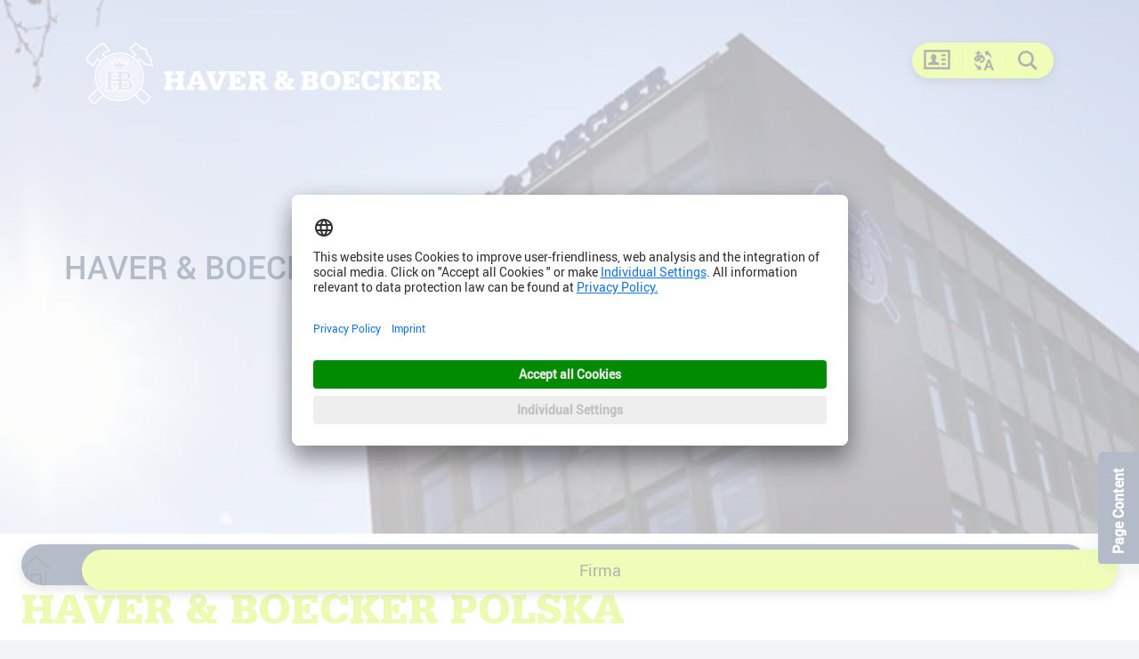

--- FILE ---
content_type: text/html; charset=utf-8
request_url: https://www.haverboecker.com/pl/firma/haver-boecker-na-calym-swiecie/firmy/haver-boecker-poland/?x994=lNE4&cHash=9eff47fe1e314219265a5e797e034f26
body_size: 13681
content:
<!DOCTYPE html>
<html lang="pl-PL">
<head>
    <meta charset="utf-8">

<!-- 
	############################################################
	Made by: Leuchtfeuer Digital Marketing - www.Leuchtfeuer.com
	############################################################

	This website is powered by TYPO3 - inspiring people to share!
	TYPO3 is a free open source Content Management Framework initially created by Kasper Skaarhoj and licensed under GNU/GPL.
	TYPO3 is copyright 1998-2026 of Kasper Skaarhoj. Extensions are copyright of their respective owners.
	Information and contribution at https://typo3.org/
-->



<meta http-equiv="x-ua-compatible" content="IE=edge">
<meta name="generator" content="TYPO3 CMS">
<meta name="robots" content="noindex,nofollow">
<meta name="viewport" content="width=device-width, initial-scale=1.0">
<meta name="application-name" content="Haver &amp; Boecker">
<meta property="og:site_name" content="Haver &amp; Boecker">
<meta property="og:title" content="HAVER &amp; BOECKER Poland">
<meta name="twitter:card" content="summary">
<meta name="theme-color" content="#001F47">
<meta name="apple-mobile-web-app-status-bar-style" content="black">
<meta name="mobile-web-app-capable" content="yes">
<meta name="google-site-verification" content="e5P9ovuCwCvX3ljhDmSLjxH05vafIaAW-Buc_RUgw5M">
<meta name="date" content="2025-01-07">


<link rel="stylesheet" href="/_assets/7d954e1b3fb0799fda685764a37f6ded/Build/Css/haver-boecker-2025.min.css?1768916872" media="all">
<link rel="stylesheet" href="/_assets/7d954e1b3fb0799fda685764a37f6ded/Build/Css/print.min.css?1768916872" media="all">
<link href="/_assets/7d954e1b3fb0799fda685764a37f6ded/Build/Css/introduction.min.css?1768916872" rel="stylesheet" >
<link href="/_assets/7d954e1b3fb0799fda685764a37f6ded/Build/Css/contact.min.css?1768916872" rel="stylesheet" >
<link href="/_assets/7d954e1b3fb0799fda685764a37f6ded/Build/Css/quote.min.css?1768916873" rel="stylesheet" >
<link href="/_assets/7d954e1b3fb0799fda685764a37f6ded/Build/Css/figure.min.css?1768916872" rel="stylesheet" >
<link href="/_assets/7d954e1b3fb0799fda685764a37f6ded/Build/Css/image-slider.min.css?1768916872" rel="stylesheet" >
<link href="/_assets/7d954e1b3fb0799fda685764a37f6ded/Build/Css/slider.min.css?1768916873" rel="stylesheet" >
<link href="/_assets/7d954e1b3fb0799fda685764a37f6ded/Build/Css/header2025.min.css?1768916872" rel="stylesheet" >
<link href="/_assets/7d954e1b3fb0799fda685764a37f6ded/Build/Css/stage.min.css?1768916873" rel="stylesheet" >
<link href="/_assets/7d954e1b3fb0799fda685764a37f6ded/Build/Css/mainmenu2025.min.css?1768916872" rel="stylesheet" >
<link href="/_assets/7d954e1b3fb0799fda685764a37f6ded/Build/Css/section-menu.min.css?1768916873" rel="stylesheet" >
<link href="/_assets/7d954e1b3fb0799fda685764a37f6ded/Build/Css/footer2025.min.css?1768916872" rel="stylesheet" >
<link href="/_assets/7d954e1b3fb0799fda685764a37f6ded/Build/Css/sidemenu.min.css?1768916873" rel="stylesheet" >
<link href="/_assets/7d954e1b3fb0799fda685764a37f6ded/Build/Css/language-menu.min.css?1768916872" rel="stylesheet" >
<link href="/_assets/7d954e1b3fb0799fda685764a37f6ded/Build/Css/offcanvas2025.min.css?1768916872" rel="stylesheet" >






<!-- Usercentrics Smart Data Protector -->
<link rel="preconnect" href="//app.usercentrics.eu"/>
<link rel="preconnect" href="//api.usercentrics.eu"/>
<link rel="preconnect" href="//privacy-proxy.usercentrics.eu"/>
<link rel="preload" href="//privacy-proxy.usercentrics.eu/latest/uc-block.bundle.js" as="script"/>
<script type="application/javascript" src="https://privacy-proxy.usercentrics.eu/latest/uc-block.bundle.js"></script>
<script>
  uc.blockElements({
    'S1pcEj_jZX': '.c-contact__map-placeholder' // Show google maps overlay over contact maps
  });
  uc.deactivateBlocking([
    'BJ59EidsWQ' // Google Tag Manager is not blocked
  ]);
</script>
<!-- End Usercentrics Smart Data Protector --><title>HAVER & BOECKER Poland - Haver & Boecker</title><link rel="apple-touch-icon-precomposed" sizes="57x57" href="/_assets/7d954e1b3fb0799fda685764a37f6ded/Icons/Favicons/Haver_Boecker/apple-touch-icon-57x57.png" />
<link rel="apple-touch-icon-precomposed" sizes="114x114" href="/_assets/7d954e1b3fb0799fda685764a37f6ded/Icons/Favicons/Haver_Boecker/apple-touch-icon-114x114.png" />
<link rel="apple-touch-icon-precomposed" sizes="72x72" href="/_assets/7d954e1b3fb0799fda685764a37f6ded/Icons/Favicons/Haver_Boecker/apple-touch-icon-72x72.png" />
<link rel="apple-touch-icon-precomposed" sizes="144x144" href="/_assets/7d954e1b3fb0799fda685764a37f6ded/Icons/Favicons/Haver_Boecker/apple-touch-icon-144x144.png" />
<link rel="apple-touch-icon-precomposed" sizes="60x60" href="/_assets/7d954e1b3fb0799fda685764a37f6ded/Icons/Favicons/Haver_Boecker/apple-touch-icon-60x60.png" />
<link rel="apple-touch-icon-precomposed" sizes="120x120" href="/_assets/7d954e1b3fb0799fda685764a37f6ded/Icons/Favicons/Haver_Boecker/apple-touch-icon-120x120.png" />
<link rel="apple-touch-icon-precomposed" sizes="76x76" href="/_assets/7d954e1b3fb0799fda685764a37f6ded/Icons/Favicons/Haver_Boecker/apple-touch-icon-76x76.png" />
<link rel="apple-touch-icon-precomposed" sizes="152x152" href="/_assets/7d954e1b3fb0799fda685764a37f6ded/Icons/Favicons/Haver_Boecker/apple-touch-icon-152x152.png" />
<link rel="icon" type="image/png" sizes="16x16" href="/_assets/7d954e1b3fb0799fda685764a37f6ded/Icons/Favicons/Haver_Boecker/favicon-16x16.png" />
<meta name="application-name" content=""/>
<meta name="msapplication-TileColor" content="#FFFFFF" />
<meta name="msapplication-TileImage" content="/_assets/7d954e1b3fb0799fda685764a37f6ded/Icons/Favicons/Haver_Boecker/mstile-144x144.png" />
<meta name="msapplication-square70x70logo" content="/_assets/7d954e1b3fb0799fda685764a37f6ded/Icons/Favicons/Haver_Boecker/mstile-70x70.png" />
<meta name="msapplication-square150x150logo" content="/_assets/7d954e1b3fb0799fda685764a37f6ded/Icons/Favicons/Haver_Boecker/mstile-150x150.png" />
<meta name="msapplication-wide310x150logo" content="/_assets/7d954e1b3fb0799fda685764a37f6ded/Icons/Favicons/Haver_Boecker/mstile-310x150.png" />
<meta name="msapplication-square310x310logo" content="/_assets/7d954e1b3fb0799fda685764a37f6ded/Icons/Favicons/Haver_Boecker/mstile-310x310.png" />
<!-- Google Tag Manager -->
<script>(function(w,d,s,l,i){w[l]=w[l]||[];w[l].push({'gtm.start':
new Date().getTime(),event:'gtm.js'});var f=d.getElementsByTagName(s)[0],
j=d.createElement(s),dl=l!='dataLayer'?'&l='+l:'';j.async=true;j.src=
'https://www.googletagmanager.com/gtm.js?id='+i+dl;f.parentNode.insertBefore(j,f);
})(window,document,'script','dataLayer','GTM-W9GSF4J');</script>
<!-- End Google Tag Manager -->
</head>
<body id="page-3162"><!-- Google Tag Manager (noscript) -->
<noscript><iframe src="https://www.googletagmanager.com/ns.html?id=GTM-W9GSF4J"
height="0" width="0" style="display:none;visibility:hidden"></iframe></noscript>
<!-- End Google Tag Manager (noscript) -->




<div class="o-page__overlay">
    <div class="spinner-border text-white" role="status">
        <span class="sr-only">Loading...</span>
    </div>
</div>

<div id="app" class="o-page" data-pid="3137">
    
            
	<header class="o-header" id="pageHeader">
		<div class="c-header"><div class="c-header__logo"><picture><source media="(min-width: 720px)" srcset="/_assets/7d954e1b3fb0799fda685764a37f6ded/Icons/Logos/Haver%26Boecker/Haver_Boecker_2025_white.svg"><img class="c-header__logo-image c-header__logo-image--small img-fluid" alt="Logo" src="/_assets/7d954e1b3fb0799fda685764a37f6ded/Icons/Logos/Haver%26Boecker/Haver_Boecker_small_transparent_white.svg" width="72" height="65" /></picture></div><div class="c-header__meta-wrapper"><div class="c-header__meta c-header__meta--menu"><span class="c-header__meta-item-label"><svg class="u-icon--svg" xmlns="http://www.w3.org/2000/svg" width="32" height="24" viewBox="0 3 24 18"><path d="M22 5v14h-20v-14h20zm2-2h-24v18h24v-18zm-10 13.597v.403h-10v-.417c-.004-1.112.044-1.747 1.324-2.043 1.403-.324 2.787-.613 2.122-1.841-1.973-3.637-.563-5.699 1.554-5.699 2.077 0 3.521 1.985 1.556 5.699-.647 1.22.688 1.51 2.121 1.841 1.284.297 1.328.936 1.323 2.057zm6-9.597h-4v2h4v-2zm0 4h-4v2h4v-2zm0 4h-4v2h4v-2z" /></svg></span><span class="sr-only">Contact</span><div class="c-header__meta-item"><div class="c-header__meta-collapsable"><input type="checkbox" class="c-header__meta-collapsable-toggle" id="langToggle" data-meta-toggle /><label class="c-header__meta-item-label c-header__meta-item-label--collapsable"
                           for="langToggle"
                           title="Change language"><svg class="u-icon--svg" xmlns="http://www.w3.org/2000/svg" width="24" height="24" viewBox="0 0 24 24"><path d="M24 24h-2.784l-1.07-3h-4.875l-1.077 3h-2.697l4.941-13h2.604l4.958 13zm-4.573-5.069l-1.705-4.903-1.712 4.903h3.417zm-9.252-12.804c.126-.486.201-.852.271-1.212l-2.199-.428c-.036.185-.102.533-.22 1-.742-.109-1.532-.122-2.332-.041.019-.537.052-1.063.098-1.569h2.456v-2.083h-2.161c.106-.531.198-.849.288-1.149l-2.147-.645c-.158.526-.29 1.042-.422 1.794h-2.451v2.083h2.184c-.058.673-.093 1.371-.103 2.077-2.413.886-3.437 2.575-3.437 4.107 0 1.809 1.427 3.399 3.684 3.194 2.802-.255 4.673-2.371 5.77-4.974 1.134.654 1.608 1.753 1.181 2.771-.396.941-1.561 1.838-3.785 1.792v2.242c2.469.038 4.898-.899 5.85-3.166.93-2.214-.132-4.635-2.525-5.793zm-2.892 1.531c-.349.774-.809 1.544-1.395 2.15-.09-.646-.151-1.353-.184-2.108.533-.07 1.072-.083 1.579-.042zm-3.788.724c.062.947.169 1.818.317 2.596-1.996.365-2.076-1.603-.317-2.596zm11.236-1.745l-2.075-5.533 5.414-1.104-.976 1.868c2.999 2.418 4.116 5.645 4.532 8.132-1.736-2.913-3.826-4.478-5.885-5.321l-1.01 1.958zm-7.895 10.781l1.985 5.566-5.43 1.016 1.006-1.852c-2.96-2.465-4.021-5.654-4.397-8.148 1.689 2.94 3.749 4.483 5.794 5.36l1.042-1.942zm10.795-6.029"/></svg><span class="sr-only">
                            Change language
                        </span></label><div class="c-header__meta-collapsable-content" data-meta-target><a href="/de/unternehmen/haver-boecker-ohg/unsere-gesellschaften/haver-boecker-polska/" target="_top" title="Deutsch" class="c-header__meta-language">
                                    de
                                </a><a href="/en/company/international-contacts/companies/haver-boecker-polska/" target="_top" title="English" class="c-header__meta-language">
                                    en
                                </a><a href="/fr/entreprise/contacts-internationaux/societes/haver-boecker-polska/" target="_top" title="Français" class="c-header__meta-language">
                                    fr
                                </a><a href="/pl/firma/haver-boecker-na-calym-swiecie/firmy/haver-boecker-poland/" target="_top" title="Polish" class="c-header__meta-language c-header__meta-language--active">
                                    pl
                                </a></div></div></div><div class="c-header__meta-item"><div class="c-header__meta-collapsable"><input type="checkbox" class="c-header__meta-collapsable-toggle" id="searchToggle" data-meta-toggle /><label class="c-header__meta-item-label c-header__meta-item-label--collapsable"
                           for="searchToggle"
                           title="Search"><svg class="u-icon--svg" xmlns="http://www.w3.org/2000/svg" width="24" height="24" viewBox="0 0 24 24"><path d="M23.809 21.646l-6.205-6.205c1.167-1.605 1.857-3.579 1.857-5.711 0-5.365-4.365-9.73-9.731-9.73-5.365 0-9.73 4.365-9.73 9.73 0 5.366 4.365 9.73 9.73 9.73 2.034 0 3.923-.627 5.487-1.698l6.238 6.238 2.354-2.354zm-20.955-11.916c0-3.792 3.085-6.877 6.877-6.877s6.877 3.085 6.877 6.877-3.085 6.877-6.877 6.877c-3.793 0-6.877-3.085-6.877-6.877z"/></svg><span class="sr-only">
                            Search
                        </span></label><div class="c-header__meta-collapsable-content" data-meta-target><form method="get"
                              action=""
                              accept-charset="utf-8"
                              class="d-flex"><label for="headerSearch" class="sr-only">Search</label><input type="search"
                                   class="tx-solr-q js-solr-q c-header__meta-searchinput"
                                   name="tx_solr[q]"
                                   value=""
                                   id="headerSearch"
                                   placeholder="Search"
                                   autocomplete="off"/><button type="submit" class="tx-solr-submit sr-only">Search</button></form></div></div></div></div><div class="c-header__meta c-header__meta--offcanvas-toggle"><button class="c-header__meta-item"
                title="Otwórz menu"
                data-offcanvas-toggle><span class="c-header__meta-item-label"><svg class="u-icon--svg" xmlns="http://www.w3.org/2000/svg" width="24" height="24" viewBox="0 0 24 24"><path d="M24 6h-24v-4h24v4zm0 4h-24v4h24v-4zm0 8h-24v4h24v-4z"/></svg></span><span class="sr-only">Otwórz menu</span></button></div></div></div><div class="c-stage"><div id="c30398" class="u-space none "><a id="c34608"></a><div class="c-slider c-slider--multiple glide c-slider--large" data-slider><div data-glide-el="track" class="c-slider__track glide__track"><ul class="c-slider__slides glide__slides"><li class="c-slider__element glide__slide c-slider--large -right"><div class="c-slider__content container
         c-slider__content--left
         c-slider__content--primary
         c-slider__content--large
         d-block"><div class="col-12 col-md-7 col-lg-6 col-xl-5 p-0"><div class="c-slider__title c-slider__title--large">
                        HAVER & BOECKER Polska
                    </div></div></div><div data-responsive-image="1" class="c-slider__element-backgroundimage"><img width="350" alt="" data-src="/fileadmin/HaverBoecker/_processed_/3/f/csm_Corona_HB_003_be1b77a009.webp" /><img width="800" min-width="350" alt="" data-src="/fileadmin/HaverBoecker/_processed_/3/f/csm_Corona_HB_003_60831c288e.webp" /><img width="1200" min-width="900" alt="" data-src="/fileadmin/HaverBoecker/_processed_/3/f/csm_Corona_HB_003_23cf9fcdba.webp" /><img width="1400" min-width="1400" alt="" data-src="/fileadmin/HaverBoecker/_processed_/3/f/csm_Corona_HB_003_0adb759ead.webp" /><img width="1920" min-width="1600" alt="" data-src="/fileadmin/HaverBoecker/_processed_/3/f/csm_Corona_HB_003_1a14917538.webp" /></div></li></ul></div></div></div></div><div class="c-mainmenu__wrapper container" data-mainmenu-wrapper><div class="c-mainmenu__sub" data-submenu-wrapper><svg xmlns="http://www.w3.org/2000/svg" xmlns:xlink="http://www.w3.org/1999/xlink" width="33" height="33" version="1.1"  x="0px" y="0px" xml:space="preserve" viewBox="385.29 277.67 109.68 109.85"><g><path class="st0" d="M426,385.4c-0.1,0.5-1.8,1.9-2.6,2c-3,0.2-15.6,0.1-18.3,0c-1.7,0-2.2-0.8-2.9-2.3l-0.2-47.2   c0.7-3.7,5.7-2.8,5.7-0.6v44.3h12.6v-35.2c0-0.7,2-3,3.1-2.6c0.3,0,34.4,0,34.9,0c1.6-0.1,3.1,1.7,3.1,3.2v34.6H474v-44.3   c0-2.1,4.9-3.5,5.7,1.2l-0.2,46.6c-0.6,1.5-1.2,2.2-2.9,2.3c-2.1,0.1-15.9,0.1-18.3,0c-0.8,0-2.6-1.6-2.6-2v-35.7H426V385.4z"></path><path class="st0" d="M439.5,277.7c1.8-0.3,3.5,1.6,5,2.8c14.7,11.6,33.8,27.9,47.2,40.9c1.4,1.4,4.3,3.5,2.9,5.7   c-1.7,2.6-3.6,1-5.5-0.3c-13.6-10-27.8-24.5-40.9-35.7c-1.1-1-7.7-6.6-8.3-6.6l-49.5,43.2c-2.1,2.1-5.8,0-5-2.7   c0.2-0.7,2.4-2.6,3-3.3c13.5-13,30.9-27.8,45.5-39.7C435.1,281,438.4,277.9,439.5,277.7z"></path></g></svg><span class="sr-only">Do strony głównej</span><button class="c-mainmenu__close"
                title="Zamknij menu"
                data-submenu-close><span class="u-icon--nogap--close"></span><span class="sr-only">Zamknij menu</span></button><img class="c-mainmenu__bgimage" src="/_assets/7d954e1b3fb0799fda685764a37f6ded/Icons/Logos/Haver%26Boecker/Haver_Boecker_small_transparent_white.svg" width="500" height="500" alt="" /></div><nav class="c-mainmenu"><ul class="c-mainmenu__list"><li class="c-mainmenu__item"><a href="/pl/firma/"
                               target="_self"
                               class="c-mainmenu__link is-current" data-submenu-open><span class="inner">Firma</span></a></li></ul></nav></div><div class="c-section-menu"><div class="c-section-menu__headline"><span class="c-section-menu__headline-text u-icon u-icon-before--table-of-contents">
          Page Content
        </span><span class="c-section-menu__headline-close"><i class="mdi mdi-close-thick"></i></span></div><ol><li><a href="#c34226">
                        HAVER &amp; BOECKER Polska
                    </a></li><li><a href="#c34227">
                        Fakty i liczby - Po pierwsze!
                    </a></li><li><a href="#c34228">
                        Jak nas znaleźć
                    </a></li><li><a href="#c34420">
                        Nasze technologie
                    </a></li></ol><div class="c-section-menu__placeholder"></div></div>
	</header>
	<main class="o-content" id="pageContent">
		<!--TYPO3SEARCH_begin-->
		
				
	
			<div id="c34226" class="u-space none introduction">
				<div class="container">
					<div class="row">
						<div class="col">
							
								<a id="c34609"></a>
							
							
								



							
							
							
	
			

<div class="c-introduction__head">
    <h1>HAVER &amp; BOECKER Polska</h1>
</div>

<div class="c-introduction__text">
    <p>Spółka HAVER &amp; BOECKER Polska, jako członek grupy HAVER &amp; BOECKER, obejmuje swoim działaniem rynek polski oraz niektóre państwa wschodnie. Dysponujemy wysoko wykwalifikowaną kadrą inżynierów i techników serwisowych, a także dostępem do Instytutu Badawczego HAVER &amp; BOECKER.</p>
<p>Specjalizujemy się w dostarczaniu rozwiązań technologicznych w zakresie przesiewania materiałów sypkich, pakowania i paletyzowania żywności i produktów chemicznych, materiałów budowlanych, napełniania cieczy oraz granulacji (grudkowania), a także projektowania kompletnych linii konfekcjonujących. Naszym klientom zapewniamy obsługę posprzedażną,<br> tj. sprzedaż części zamiennych, serwis gwarancyjny i pogwarancyjny.</p>
</div>





		

							
								



							
							
								



							
						</div>
					</div>
				</div>
			</div>
		


	
			<div id="c34227" class="u-space none full-container-width">
				<div class="container">
					<div class="row">
						<div class="col">
							
								<a id="c34610"></a>
							
							
								



							
							
							
	
			


	<div class="row justify-content-center">
		<div class="col-12 u-rm-last-child">



    
        <header>
            

	
			<h2 class=" o-headline-2">
				Fakty i liczby - Po pierwsze!
			</h2>
		



            



            



        </header>
    



<ul class="o-list"> 	<li> 	<h4 class="o-headline-4--rte">Rok założenia: 2005</h4> 	</li> 	<li> 	<h4 class="o-headline-4--rte">Liczba pracowników:&nbsp; 13</h4> 	</li> 	<li> 	<h4 class="o-headline-4--rte">Obszary działalności: chemia oraz chemia budowlana, przemysł spożywczy, cement , górnictwo skalne i rud metali.</h4> 	</li> </ul>

		</div>
	</div>




		

							
								



							
							
								



							
						</div>
					</div>
				</div>
			</div>
		


	
			<div id="c34228" class="u-space none ">
				<div class="container">
					<div class="row">
						<div class="col">
							
								<a id="c34611"></a>
							
							
								



							
							
								

    
        <header>
            

	
			<h2 class=" o-headline-2">
				Jak nas znaleźć
			</h2>
		



            



            



        </header>
    



							
							

    
    
	<div class="tx-hb-contact">
		
	
			<div class="c-contact__container">
				<div class="row">
					
						<div class="col-12 col-md-6 d-flex p-0 pl-lg-2 pr-lg-2 ">
							<div class="c-contact__panel pr-md-2 pr-lg-0">
								<div class="c-contact__content p-2 pt-5 pb-4 p-md-3 pt-md-5 pb-md-4">
	<div class="container p-0 p-sm-2 p-md-0">
		<div class="row">
			
				<div class="col-12 col-lg-6 mb-2 c-contact__title">
					HAVER &amp; BOECKER Polska
				</div>
			

			<div class="col-12 col-lg-6 mb-2">
				Vice President<br>
				<span class="c-contact__title">Katarzyna Koczara</span>
			</div>

			
				<div class="col-12 col-lg-6 mb-2">
					ul. Kolejowa 3<br>
					55-040 Bielany Wrocławskie
				</div>
			

			
				<div class="col-12 col-lg-6 mb-2">
					
						<a href="tel:+48 71 79 60 204" class="u-icon-before--phone-classic u-icon--black">
							+48 71 79 60 204
						</a><br>
					

					
						<a href="mailto:k.koczara@haverboecker.com" class="u-icon-before--email u-icon--black">
							k.koczara@haverboecker.com
						</a><br>
					

					
				</div>
			

		</div>
	</div>
</div>

							</div>
						</div>
						<div class="col-12 col-md-6 d-flex p-0 pl-lg-2 pr-lg-2 ">
							<div class="c-contact__panel pl-md-2 pl-lg-0">
								<div class="c-contact__map mt-1 mt-md-0"
	 id="map-80"
     style="background-image: url(/typo3temp/assets/_processed_/7/7/csm_placeholder_c2e3fa58e7.webp)"
	 data-tx-hbcontact-map
	 data-tx-hbcontact-markericonpath="/_assets/7d954e1b3fb0799fda685764a37f6ded/Icons/GoogleMapsMarker/H%26B.svg"
	 data-tx-hbcontact-lat="51.0397621"
	 data-tx-hbcontact-lng="16.9717423">
    <div class="c-contact__map-placeholder"></div>
</div>



							</div>
						</div>
					
				</div>
			</div>
		

	
    <input type="hidden" id="contact-map-script" value="https://maps.googleapis.com/maps/api/js?v=3&key=AIzaSyBPD7Nwirj6rUp0FbhKdZBncOVe0lioBsM" />

	</div>



							
								



							
							
								



							
						</div>
					</div>
				</div>
			</div>
		


	
			<div id="c36111" class="u-space u-box-blue ">
				<div class="container">
					<div class="row">
						<div class="col">
							
								<a id="c36121"></a>
							
							
								



							
							
							
    
            
    

    



    <div class="c-quote c-quote--quotationmarks-lightgrey">
        
        <div class="c-quote__text">
            Haver &amp; Boecker Polska - w czym możemy pomóc?<br />
Wykorzystaj nasze rozwiązania i doświadczenie w swoim biznesie!
        </div>
        <div class="c-quote__author">Katarzyna Koczara - Vice President</div>
    </div>

        
    

							
								



							
							
								



							
						</div>
					</div>
				</div>
			</div>
		


	
			<div id="c34420" class="u-space none ">
				<div class="container">
					<div class="row">
						<div class="col">
							
								<a id="c34612"></a>
							
							
								



							
							
							

	
			
			
	

    
        <header>
            

	
			<h2 class=" o-headline-2">
				Nasze technologie
			</h2>
		



            



            



        </header>
    



	<div class="o-teaser-row row pt-1 sameheight">
		
			

			<div class="col-12 col-md-6 col-lg-3 mt-md-3">
				
						
						

						<div class="position-relative h-md-100">
							<a href="https://www.haverboecker.com/de/" target="_blank" class="o-teaser o-teaser--link sameheight">
								<div data-responsive-image="1" class="o-teaser__image"><img width="320" loading="lazy" alt="" data-src="/fileadmin/HaverBoecker/_processed_/0/e/csm_Untitled_design__1__cb8073d82e.webp" /><img width="480" min-width="480" loading="lazy" alt="" data-src="/fileadmin/HaverBoecker/_processed_/0/e/csm_Untitled_design__1__75c76b9da1.webp" /><img width="720" min-width="720" loading="lazy" alt="" data-src="/fileadmin/HaverBoecker/_processed_/0/e/csm_Untitled_design__1__6312b3dabf.webp" /></div><div class="o-teaser__inner o-teaser__inner--image"><span class="o-teaser__more u-icon u-icon-after--open-in-new">Śledź link</span></div>
							</a>
							
	
		<span class="o-teaser__share-button"></span>
		<div class="o-teaser__share-overlay">
			<span class="o-teaser__share-close"></span>
			<div data-url="https://www.haverboecker.com/de/" data-services="[&#039;linkedin&#039;,&#039;xing&#039;,&#039;facebook&#039;]" data-lang="pl" class="shariff"></div>
		</div>
	

	

						</div>
					
			</div>
			
		
			

			<div class="col-12 col-md-6 col-lg-3 mt-md-3">
				
						
						

						<div class="position-relative h-md-100">
							<a href="https://haverniagara.com/de/" target="_blank" rel="noreferrer" class="o-teaser o-teaser--link sameheight">
								<div data-responsive-image="1" class="o-teaser__image"><img width="320" loading="lazy" alt="" data-src="/fileadmin/HaverBoecker/_processed_/8/f/csm_haver-niagara_08691b1982.webp" /><img width="480" min-width="480" loading="lazy" alt="" data-src="/fileadmin/HaverBoecker/_processed_/8/f/csm_haver-niagara_a301c5e82f.webp" /><img width="720" min-width="720" loading="lazy" alt="" data-src="/fileadmin/HaverBoecker/_processed_/8/f/csm_haver-niagara_53b5cf3d5f.webp" /></div><div class="o-teaser__inner o-teaser__inner--image"><span class="o-teaser__more u-icon u-icon-after--open-in-new">Śledź link</span></div>
							</a>
							
	
		<span class="o-teaser__share-button"></span>
		<div class="o-teaser__share-overlay">
			<span class="o-teaser__share-close"></span>
			<div data-url="https://haverniagara.com/de/" data-services="[&#039;linkedin&#039;,&#039;xing&#039;,&#039;facebook&#039;]" data-lang="pl" class="shariff"></div>
		</div>
	

	

						</div>
					
			</div>
			
		
			

			<div class="col-12 col-md-6 col-lg-3 mt-md-3">
				
						
						

						<div class="position-relative h-md-100">
							<a href="https://www.ibauhamburg.com/en/" target="_blank" rel="noreferrer" class="o-teaser o-teaser--link sameheight">
								<div data-responsive-image="1" class="o-teaser__image"><img width="320" loading="lazy" alt="" data-src="/fileadmin/HaverBoecker/_processed_/b/e/csm_ibau-hamburg_eff8b3489e.webp" /><img width="480" min-width="480" loading="lazy" alt="" data-src="/fileadmin/HaverBoecker/_processed_/b/e/csm_ibau-hamburg_69c0394e7b.webp" /><img width="720" min-width="720" loading="lazy" alt="" data-src="/fileadmin/HaverBoecker/_processed_/b/e/csm_ibau-hamburg_57d3319055.webp" /></div><div class="o-teaser__inner o-teaser__inner--image"><span class="o-teaser__more u-icon u-icon-after--open-in-new">Śledź link</span></div>
							</a>
							
	
		<span class="o-teaser__share-button"></span>
		<div class="o-teaser__share-overlay">
			<span class="o-teaser__share-close"></span>
			<div data-url="https://www.ibauhamburg.com/en/" data-services="[&#039;linkedin&#039;,&#039;xing&#039;,&#039;facebook&#039;]" data-lang="pl" class="shariff"></div>
		</div>
	

	

						</div>
					
			</div>
			
		
			

			<div class="col-12 col-md-6 col-lg-3 mt-md-3">
				
						
						

						<div class="position-relative h-md-100">
							<a href="https://www.sommer-anlagenbau.com/de/" target="_blank" class="o-teaser o-teaser--link sameheight">
								<div data-responsive-image="1" class="o-teaser__image"><img width="320" loading="lazy" alt="" data-src="/fileadmin/HaverBoecker/_processed_/6/6/csm_sommer-maschinenfabrik_1bc199fa31.webp" /><img width="480" min-width="480" loading="lazy" alt="" data-src="/fileadmin/HaverBoecker/_processed_/6/6/csm_sommer-maschinenfabrik_e929a06447.webp" /><img width="720" min-width="720" loading="lazy" alt="" data-src="/fileadmin/HaverBoecker/_processed_/6/6/csm_sommer-maschinenfabrik_9539d36737.webp" /></div><div class="o-teaser__inner o-teaser__inner--image"><span class="o-teaser__more u-icon u-icon-after--open-in-new">Śledź link</span></div>
							</a>
							
	
		<span class="o-teaser__share-button"></span>
		<div class="o-teaser__share-overlay">
			<span class="o-teaser__share-close"></span>
			<div data-url="https://www.sommer-anlagenbau.com/de/" data-services="[&#039;linkedin&#039;,&#039;xing&#039;,&#039;facebook&#039;]" data-lang="pl" class="shariff"></div>
		</div>
	

	

						</div>
					
			</div>
			
		
			

			<div class="col-12 col-md-6 col-lg-3 mt-md-3">
				
						
						

						<div class="position-relative h-md-100">
							<a href="https://www.feige.com/de/" target="_blank" class="o-teaser o-teaser--link sameheight">
								<div data-responsive-image="1" class="o-teaser__image"><img width="320" loading="lazy" alt="" data-src="/fileadmin/HaverBoecker/_processed_/9/f/csm_Untitled_design__1__01_348cd600cd.webp" /><img width="480" min-width="480" loading="lazy" alt="" data-src="/fileadmin/HaverBoecker/_processed_/9/f/csm_Untitled_design__1__01_41dcf57264.webp" /><img width="720" min-width="720" loading="lazy" alt="" data-src="/fileadmin/HaverBoecker/_processed_/9/f/csm_Untitled_design__1__01_07b35b01a3.webp" /></div><div class="o-teaser__inner o-teaser__inner--image"><span class="o-teaser__more u-icon u-icon-after--open-in-new">Śledź link</span></div>
							</a>
							
	
		<span class="o-teaser__share-button"></span>
		<div class="o-teaser__share-overlay">
			<span class="o-teaser__share-close"></span>
			<div data-url="https://www.feige.com/de/" data-services="[&#039;linkedin&#039;,&#039;xing&#039;,&#039;facebook&#039;]" data-lang="pl" class="shariff"></div>
		</div>
	

	

						</div>
					
			</div>
			
		
			

			<div class="col-12 col-md-6 col-lg-3 mt-md-3">
				
						
						

						<div class="position-relative h-md-100">
							<a href="https://portlandcompany.net/" target="_blank" rel="noreferrer" class="o-teaser o-teaser--link sameheight">
								<div data-responsive-image="1" class="o-teaser__image"><img width="320" loading="lazy" alt="" data-src="/fileadmin/HaverBoecker/_processed_/9/1/csm_tpc2_cba84db7ac.webp" /><img width="480" min-width="480" loading="lazy" alt="" data-src="/fileadmin/HaverBoecker/_processed_/9/1/csm_tpc2_91be507b36.webp" /><img width="720" min-width="720" loading="lazy" alt="" data-src="/fileadmin/HaverBoecker/_processed_/9/1/csm_tpc2_530408879f.webp" /></div><div class="o-teaser__inner o-teaser__inner--image"><span class="o-teaser__more u-icon u-icon-after--open-in-new">Śledź link</span></div>
							</a>
							
	
		<span class="o-teaser__share-button"></span>
		<div class="o-teaser__share-overlay">
			<span class="o-teaser__share-close"></span>
			<div data-url="https://portlandcompany.net/" data-services="[&#039;linkedin&#039;,&#039;xing&#039;,&#039;facebook&#039;]" data-lang="pl" class="shariff"></div>
		</div>
	

	

						</div>
					
			</div>
			
		
			

			<div class="col-12 col-md-6 col-lg-3 mt-md-3">
				
						
						

						<div class="position-relative h-md-100">
							<a href="https://www.behnbates.com/de/" target="_blank" class="o-teaser o-teaser--link sameheight">
								<div data-responsive-image="1" class="o-teaser__image"><img width="320" loading="lazy" alt="" data-src="/fileadmin/HaverBoecker/_processed_/4/5/csm_behn_bates_bc5471ffc3.webp" /><img width="480" min-width="480" loading="lazy" alt="" data-src="/fileadmin/HaverBoecker/_processed_/4/5/csm_behn_bates_7b6e0d3694.webp" /><img width="720" min-width="720" loading="lazy" alt="" data-src="/fileadmin/HaverBoecker/_processed_/4/5/csm_behn_bates_be8f49cdd7.webp" /></div><div class="o-teaser__inner o-teaser__inner--image"><span class="o-teaser__more u-icon u-icon-after--open-in-new">Śledź link</span></div>
							</a>
							
	
		<span class="o-teaser__share-button"></span>
		<div class="o-teaser__share-overlay">
			<span class="o-teaser__share-close"></span>
			<div data-url="https://www.behnbates.com/de/" data-services="[&#039;linkedin&#039;,&#039;xing&#039;,&#039;facebook&#039;]" data-lang="pl" class="shariff"></div>
		</div>
	

	

						</div>
					
			</div>
			
		
			

			<div class="col-12 col-md-6 col-lg-3 mt-md-3">
				
						
						

						<div class="position-relative h-md-100">
							<a href="https://www.aventus.global/de/" target="_blank" class="o-teaser o-teaser--link sameheight">
								<div data-responsive-image="1" class="o-teaser__image"><img width="320" loading="lazy" alt="" data-src="/fileadmin/HaverBoecker/_processed_/7/8/csm_aventus_08c65da904.webp" /><img width="480" min-width="480" loading="lazy" alt="" data-src="/fileadmin/HaverBoecker/_processed_/7/8/csm_aventus_178b004b5b.webp" /><img width="720" min-width="720" loading="lazy" alt="" data-src="/fileadmin/HaverBoecker/_processed_/7/8/csm_aventus_2d542f4af3.webp" /></div><div class="o-teaser__inner o-teaser__inner--image"><span class="o-teaser__more u-icon u-icon-after--open-in-new">Śledź link</span></div>
							</a>
							
	
		<span class="o-teaser__share-button"></span>
		<div class="o-teaser__share-overlay">
			<span class="o-teaser__share-close"></span>
			<div data-url="https://www.aventus.global/de/" data-services="[&#039;linkedin&#039;,&#039;xing&#039;,&#039;facebook&#039;]" data-lang="pl" class="shariff"></div>
		</div>
	

	

						</div>
					
			</div>
			
		
			

			<div class="col-12 col-md-6 col-lg-3 mt-md-3">
				
						
						

						<div class="position-relative h-md-100">
							<a href="https://www.newtecbag.com/de/" target="_blank" class="o-teaser o-teaser--link sameheight">
								<div data-responsive-image="1" class="o-teaser__image"><img width="320" loading="lazy" alt="" data-src="/fileadmin/HaverBoecker/_processed_/b/4/csm_newtec_890f94fb39.webp" /><img width="480" min-width="480" loading="lazy" alt="" data-src="/fileadmin/HaverBoecker/_processed_/b/4/csm_newtec_5ff2a8f1a1.webp" /><img width="720" min-width="720" loading="lazy" alt="" data-src="/fileadmin/HaverBoecker/_processed_/b/4/csm_newtec_98a28c4b6d.webp" /></div><div class="o-teaser__inner o-teaser__inner--image"><span class="o-teaser__more u-icon u-icon-after--open-in-new">Śledź link</span></div>
							</a>
							
	
		<span class="o-teaser__share-button"></span>
		<div class="o-teaser__share-overlay">
			<span class="o-teaser__share-close"></span>
			<div data-url="https://www.newtecbag.com/de/" data-services="[&#039;linkedin&#039;,&#039;xing&#039;,&#039;facebook&#039;]" data-lang="pl" class="shariff"></div>
		</div>
	

	

						</div>
					
			</div>
			
		
			

			<div class="col-12 col-md-6 col-lg-3 mt-md-3">
				
						
						

						<div class="position-relative h-md-100">
							<a href="https://www.quat2ro.com/de/" target="_blank" class="o-teaser o-teaser--link sameheight">
								<div data-responsive-image="1" class="o-teaser__image"><img width="320" loading="lazy" alt="" data-src="/fileadmin/HaverBoecker/_processed_/1/b/csm_Untitled_design__2__ed304023fa.webp" /><img width="480" min-width="480" loading="lazy" alt="" data-src="/fileadmin/HaverBoecker/_processed_/1/b/csm_Untitled_design__2__f65f76d05c.webp" /><img width="720" min-width="720" loading="lazy" alt="" data-src="/fileadmin/HaverBoecker/_processed_/1/b/csm_Untitled_design__2__6fa47d8c5e.webp" /></div><div class="o-teaser__inner o-teaser__inner--image"><span class="o-teaser__more u-icon u-icon-after--open-in-new">Śledź link</span></div>
							</a>
							
	
		<span class="o-teaser__share-button"></span>
		<div class="o-teaser__share-overlay">
			<span class="o-teaser__share-close"></span>
			<div data-url="https://www.quat2ro.com/de/" data-services="[&#039;linkedin&#039;,&#039;xing&#039;,&#039;facebook&#039;]" data-lang="pl" class="shariff"></div>
		</div>
	

	

						</div>
					
			</div>
			
		
	</div>

		

							
								



							
							
								



							
						</div>
					</div>
				</div>
			</div>
		


	
			<div id="c34232" class="u-space u-box-gray image-slider">
				<div class="container">
					<div class="row">
						<div class="col">
							
								<a id="c34613"></a>
							
							
								



							
							
								

    
        <header>
            



            

	
			<p class=" o-headline-2 o-subheader-2">
				Poznaj naszych pracowników
			</p>
		



            



        </header>
    



							
							
	
			<div class="c-image-slider">
				<div class="c-image-slider__carousel glide">
					


    
            <div data-glide-el="track" class="c-slider__track glide__track">
                <ul class="c-slider__slides glide__slides">
                    
                        
                            
                                <li class="c-slider__element glide__slide ">
                                    
    <figure class="c-figure">
        
    
            
                    
    
    <div class="c-figure__image">
        <div data-responsive-image="1">
            <img width="570" loading="lazy" alt="img-34232" data-src="/fileadmin/HaverBoecker/_processed_/5/2/csm_Adam_Podsiadly_50bb079c12.webp" />
            <img width="700" min-width="570" loading="lazy" alt="img-34232" data-src="/fileadmin/HaverBoecker/_processed_/5/2/csm_Adam_Podsiadly_65211c0db7.webp" />
            <img width="1200" min-width="700" loading="lazy" alt="img-34232" data-src="/fileadmin/HaverBoecker/_processed_/5/2/csm_Adam_Podsiadly_f8725e136e.webp" />
        </div>
    </div>

                
        

    

        
            <div class="c-figure__caption-wrapper">
                <figcaption class="c-figure__caption">
                    Adam Podsiadły<br />
Commissioning Engineer
                </figcaption>
            </div>
        
    </figure>

                                </li>
                            
                        
                            
                                <li class="c-slider__element glide__slide ">
                                    
    <figure class="c-figure">
        
    
            
                    
    
    <div class="c-figure__image">
        <div data-responsive-image="1">
            <img width="570" loading="lazy" alt="img-34232" data-src="/fileadmin/HaverBoecker/_processed_/8/b/csm_Danuta_Smolenska_74f673bcae.webp" />
            <img width="700" min-width="570" loading="lazy" alt="img-34232" data-src="/fileadmin/HaverBoecker/_processed_/8/b/csm_Danuta_Smolenska_1dc6698a38.webp" />
            <img width="1200" min-width="700" loading="lazy" alt="img-34232" data-src="/fileadmin/HaverBoecker/_processed_/8/b/csm_Danuta_Smolenska_ead368f186.webp" />
        </div>
    </div>

                
        

    

        
            <div class="c-figure__caption-wrapper">
                <figcaption class="c-figure__caption">
                    Danuta Smoleńska<br />
Spare Parts Manager
                </figcaption>
            </div>
        
    </figure>

                                </li>
                            
                        
                    
                        
                            
                                <li class="c-slider__element glide__slide ">
                                    
    <figure class="c-figure">
        
    
            
                    
    
    <div class="c-figure__image">
        <div data-responsive-image="1">
            <img width="570" loading="lazy" alt="img-34232" data-src="/fileadmin/HaverBoecker/_processed_/3/e/csm_Jaroslaw_Lagowski_dbeb89ce55.webp" />
            <img width="700" min-width="570" loading="lazy" alt="img-34232" data-src="/fileadmin/HaverBoecker/_processed_/3/e/csm_Jaroslaw_Lagowski_c9bff5eaa3.webp" />
            <img width="1200" min-width="700" loading="lazy" alt="img-34232" data-src="/fileadmin/HaverBoecker/_processed_/3/e/csm_Jaroslaw_Lagowski_3215aa0711.webp" />
        </div>
    </div>

                
        

    

        
            <div class="c-figure__caption-wrapper">
                <figcaption class="c-figure__caption">
                    Jarosław Łagowski<br />
Business Development Director
                </figcaption>
            </div>
        
    </figure>

                                </li>
                            
                        
                            
                                <li class="c-slider__element glide__slide ">
                                    
    <figure class="c-figure">
        
    
            
                    
    
    <div class="c-figure__image">
        <div data-responsive-image="1">
            <img width="570" loading="lazy" alt="img-34232" data-src="/fileadmin/HaverBoecker/_processed_/6/a/csm_Jerzy_Ciupek_6039665cd3.webp" />
            <img width="700" min-width="570" loading="lazy" alt="img-34232" data-src="/fileadmin/HaverBoecker/_processed_/6/a/csm_Jerzy_Ciupek_19d18cbcd4.webp" />
            <img width="1200" min-width="700" loading="lazy" alt="img-34232" data-src="/fileadmin/HaverBoecker/_processed_/6/a/csm_Jerzy_Ciupek_cfa66797c5.webp" />
        </div>
    </div>

                
        

    

        
            <div class="c-figure__caption-wrapper">
                <figcaption class="c-figure__caption">
                    Jerzy Ciupek<br />
Sales Director
                </figcaption>
            </div>
        
    </figure>

                                </li>
                            
                        
                    
                        
                            
                                <li class="c-slider__element glide__slide ">
                                    
    <figure class="c-figure">
        
    
            
                    
    
    <div class="c-figure__image">
        <div data-responsive-image="1">
            <img width="570" loading="lazy" alt="img-34232" data-src="/fileadmin/HaverBoecker/_processed_/d/1/csm_Joanna_Nowicka_b273013b54.webp" />
            <img width="700" min-width="570" loading="lazy" alt="img-34232" data-src="/fileadmin/HaverBoecker/_processed_/d/1/csm_Joanna_Nowicka_4db6862104.webp" />
            <img width="1200" min-width="700" loading="lazy" alt="img-34232" data-src="/fileadmin/HaverBoecker/_processed_/d/1/csm_Joanna_Nowicka_b8e48f0f18.webp" />
        </div>
    </div>

                
        

    

        
            <div class="c-figure__caption-wrapper">
                <figcaption class="c-figure__caption">
                    Joanna Nowicka<br />
Sales Support Manager
                </figcaption>
            </div>
        
    </figure>

                                </li>
                            
                        
                            
                                <li class="c-slider__element glide__slide ">
                                    
    <figure class="c-figure">
        
    
            
                    
    
    <div class="c-figure__image">
        <div data-responsive-image="1">
            <img width="570" loading="lazy" alt="img-34232" data-src="/fileadmin/HaverBoecker/_processed_/2/a/csm_Katarzyna_Koczara_e8b7f16cc3.webp" />
            <img width="700" min-width="570" loading="lazy" alt="img-34232" data-src="/fileadmin/HaverBoecker/_processed_/2/a/csm_Katarzyna_Koczara_a809858c78.webp" />
            <img width="1200" min-width="700" loading="lazy" alt="img-34232" data-src="/fileadmin/HaverBoecker/_processed_/2/a/csm_Katarzyna_Koczara_1a9fe2f0f4.webp" />
        </div>
    </div>

                
        

    

        
            <div class="c-figure__caption-wrapper">
                <figcaption class="c-figure__caption">
                    Katarzyna Koczara<br />
Vice President
                </figcaption>
            </div>
        
    </figure>

                                </li>
                            
                        
                    
                        
                            
                                <li class="c-slider__element glide__slide ">
                                    
    <figure class="c-figure">
        
    
            
                    
    
    <div class="c-figure__image">
        <div data-responsive-image="1">
            <img width="570" loading="lazy" alt="img-34232" data-src="/fileadmin/HaverBoecker/_processed_/3/8/csm_Mateusz_Artynski_1b59a25a32.webp" />
            <img width="700" min-width="570" loading="lazy" alt="img-34232" data-src="/fileadmin/HaverBoecker/_processed_/3/8/csm_Mateusz_Artynski_8b2b364a21.webp" />
            <img width="1200" min-width="700" loading="lazy" alt="img-34232" data-src="/fileadmin/HaverBoecker/_processed_/3/8/csm_Mateusz_Artynski_1a99101975.webp" />
        </div>
    </div>

                
        

    

        
            <div class="c-figure__caption-wrapper">
                <figcaption class="c-figure__caption">
                    Mateusz Artyński<br />
Service Engineer
                </figcaption>
            </div>
        
    </figure>

                                </li>
                            
                        
                            
                                <li class="c-slider__element glide__slide ">
                                    
    <figure class="c-figure">
        
    
            
                    
    
    <div class="c-figure__image">
        <div data-responsive-image="1">
            <img width="570" loading="lazy" alt="img-34232" data-src="/fileadmin/HaverBoecker/_processed_/e/7/csm_Patryk_Cielecki_598bda58cf.webp" />
            <img width="700" min-width="570" loading="lazy" alt="img-34232" data-src="/fileadmin/HaverBoecker/_processed_/e/7/csm_Patryk_Cielecki_468004296a.webp" />
            <img width="1200" min-width="700" loading="lazy" alt="img-34232" data-src="/fileadmin/HaverBoecker/_processed_/e/7/csm_Patryk_Cielecki_48455ee192.webp" />
        </div>
    </div>

                
        

    

        
            <div class="c-figure__caption-wrapper">
                <figcaption class="c-figure__caption">
                    Patryk Cielecki<br />
Service Engineer
                </figcaption>
            </div>
        
    </figure>

                                </li>
                            
                        
                    
                        
                            
                                <li class="c-slider__element glide__slide ">
                                    
    <figure class="c-figure">
        
    
            
                    
    
    <div class="c-figure__image">
        <div data-responsive-image="1">
            <img width="570" loading="lazy" alt="img-34232" data-src="/fileadmin/HaverBoecker/_processed_/1/0/csm_Zbigniew_Tuchowski_9f3589fe2c.webp" />
            <img width="700" min-width="570" loading="lazy" alt="img-34232" data-src="/fileadmin/HaverBoecker/_processed_/1/0/csm_Zbigniew_Tuchowski_1e1fa1c471.webp" />
            <img width="1200" min-width="700" loading="lazy" alt="img-34232" data-src="/fileadmin/HaverBoecker/_processed_/1/0/csm_Zbigniew_Tuchowski_ea1e49aca5.webp" />
        </div>
    </div>

                
        

    

        
            <div class="c-figure__caption-wrapper">
                <figcaption class="c-figure__caption">
                    Zbigniew Tuchowski<br />
Service Engineer
                </figcaption>
            </div>
        
    </figure>

                                </li>
                            
                        
                            
                                <li class="c-slider__element glide__slide ">
                                    
    <figure class="c-figure">
        
    
            
                    
    
    <div class="c-figure__image">
        <div data-responsive-image="1">
            <img width="570" loading="lazy" alt="img-34232" data-src="/fileadmin/HaverBoecker/_processed_/2/c/csm_HB_hi_1-8__1__a999aa50a7.webp" />
            <img width="700" min-width="570" loading="lazy" alt="img-34232" data-src="/fileadmin/HaverBoecker/_processed_/2/c/csm_HB_hi_1-8__1__438719f228.webp" />
            <img width="1200" min-width="700" loading="lazy" alt="img-34232" data-src="/fileadmin/HaverBoecker/_processed_/2/c/csm_HB_hi_1-8__1__6b07550ab4.webp" />
        </div>
    </div>

                
        

    

        
            <div class="c-figure__caption-wrapper">
                <figcaption class="c-figure__caption">
                    Agnieszka Dudzińska
                </figcaption>
            </div>
        
    </figure>

                                </li>
                            
                        
                    
                        
                            
                                <li class="c-slider__element glide__slide ">
                                    
    <figure class="c-figure">
        
    
            
                    
    
    <div class="c-figure__image">
        <div data-responsive-image="1">
            <img width="570" loading="lazy" alt="img-34232" data-src="/fileadmin/HaverBoecker/_processed_/8/0/csm_HB_hi_1-9_cef46d9269.webp" />
            <img width="700" min-width="570" loading="lazy" alt="img-34232" data-src="/fileadmin/HaverBoecker/_processed_/8/0/csm_HB_hi_1-9_e12dac2fcf.webp" />
            <img width="1200" min-width="700" loading="lazy" alt="img-34232" data-src="/fileadmin/HaverBoecker/_processed_/8/0/csm_HB_hi_1-9_b916b17295.webp" />
        </div>
    </div>

                
        

    

        
            <div class="c-figure__caption-wrapper">
                <figcaption class="c-figure__caption">
                    Tomasz Lubieniecki 
                </figcaption>
            </div>
        
    </figure>

                                </li>
                            
                        
                            
                                <li class="c-slider__element glide__slide ">
                                    
    <figure class="c-figure">
        
    
            
                    
    
    <div class="c-figure__image">
        <div data-responsive-image="1">
            <img width="570" loading="lazy" alt="img-34232" data-src="/fileadmin/HaverBoecker/_processed_/8/e/csm_HB_hi_1-30_6169477e50.webp" />
            <img width="700" min-width="570" loading="lazy" alt="img-34232" data-src="/fileadmin/HaverBoecker/_processed_/8/e/csm_HB_hi_1-30_e7a17ecd8d.webp" />
            <img width="1200" min-width="700" loading="lazy" alt="img-34232" data-src="/fileadmin/HaverBoecker/_processed_/8/e/csm_HB_hi_1-30_09ab262c9e.webp" />
        </div>
    </div>

                
        

    

        
            <div class="c-figure__caption-wrapper">
                <figcaption class="c-figure__caption">
                     Wojciech Trzepała
                </figcaption>
            </div>
        
    </figure>

                                </li>
                            
                        
                    
                </ul>
            </div>
        

    
    
        <div data-glide-el="controls" class="c-slider__arrows glide__arrows">
            <button class="c-slider__arrow-prev glide__arrow glide__arrow--left" data-glide-dir="<"></button>
            <button class="c-slider__arrow-next glide__arrow glide__arrow--right" data-glide-dir=">"></button>
        </div>
    


    



























				</div>
			</div>
			
			
		

							
								



							
							
								



							
						</div>
					</div>
				</div>
			</div>
		


			
		<!--TYPO3SEARCH_end-->
	</main>
	<footer class="o-footer" id="pageFooter">
		<div class="c-footer container"><div class="c-footer__contact row row-cols-1 row-cols-sm-2 row-cols-lg-4"><div class="col"><div class="c-footer__icon text-center"><svg xmlns="http://www.w3.org/2000/svg" version="1.1"  x="0" y="0" xml:space="preserve" width="46" height="46" viewBox="354.8 224.1 132.4 147.4"><path d="M452.8 338.1c-1.6 0-2.9 1.3-2.9 2.9 0 1.6 1.3 2.9 2.9 2.9s2.9-1.3 2.9-2.9c0-1.6-1.3-2.9-2.9-2.9z"/><path d="m459.9 328.8-13.7-4.6-4.9-9.8c4.4-4.5 7.5-10.5 8.5-16.7l.6-3.7h5.2c4.8 0 8.6-3.9 8.6-8.6v-18.1c0-23.8-19.4-43.2-43.2-43.2-23.9 0-43.2 19.3-43.2 43.2v18.1c0 3.8 2.4 7 5.8 8.1v3.4c0 4.8 3.9 8.6 8.6 8.6h2.5c1.2 2.7 2.9 5.2 4.8 7.5.4.5.8.9 1.3 1.4l-4.9 9.8-13.7 4.6c-15.9 5.3-27.4 22-27.4 39.8 0 1.6 1.3 2.9 2.9 2.9h126.6c1.6 0 2.9-1.3 2.9-2.9.2-17.7-11.4-34.5-27.3-39.8zm-1.3-43.3c0 1.6-1.3 2.9-2.9 2.9h-4.4c.7-5.7 1.2-11.7 1.4-17.6v-.5h5.8v15.2zm-72 2.8c-1.6 0-2.9-1.3-2.9-2.9v-15.3h5.8v.9c.2 5.8.7 11.6 1.4 17.2l-4.3.1zm5.8 11.5c-1.6 0-2.9-1.3-2.9-2.9V294h2.4l.6 3.7c.1.7.3 1.4.4 2.1h-.5zm-2.9-35.3h-5.7c1.5-19.3 17.6-34.5 37.3-34.5 19.7 0 35.8 15.2 37.3 34.5h-5.7c-.2-15.9-13.1-28.8-29.1-28.8h-5.2c-15.7 0-28.7 12.9-28.9 28.8zm29.1-23.1h5.2c12.9 0 23.3 10.5 23.3 23.4v2.4l-3.6-.5c-9.8-1.4-19-6-26-13-.5-.5-1.3-.8-2-.8-7.7 0-15.1 3.5-20 9.5 1.1-11.7 11-21 23.1-21zm-19.7 58.4c-1.4-4.8-3.1-18.9-3.5-27.9l3.9-5.2c3.6-4.7 9.1-7.7 15-8 7.7 7.4 17.8 12.2 28.4 13.8l4.2.6c-.3 6-.9 12-1.7 17.6-.3 1.8-.5 2.9-1 6.1-1.5 9.1-8.3 17.4-17.3 19.7-3.7.9-7.6.9-11.3 0-5.6-1.4-10.8-5.3-14.1-10.9h5.9c1.2 3.3 4.4 5.8 8.1 5.8h5.8c4.8 0 8.6-3.9 8.6-8.6 0-4.8-3.9-8.6-8.6-8.6h-5.8c-3.8 0-7 2.5-8.1 5.8h-8.5zm16.3 22.5c2 .4 4 .6 6 .6 1.6 0 3.1-.1 4.7-.4l-5.1 5.4-5.6-5.6zm1.6 9.8-9.1 9.7c-2.5-4.8-4.7-9.8-6.4-14.9l3.4-6.9 12.1 12.1zm20.4-13.1 3.9 7.8c-1.8 5.1-3.9 10.1-6.4 14.9l-9.8-9.8 12.3-12.9zm-24.7-16.3c0-1.6 1.3-2.9 2.9-2.9h5.8c1.6 0 2.9 1.3 2.9 2.9 0 1.6-1.3 2.9-2.9 2.9h-5.8c-1.6 0-2.9-1.3-2.9-2.9zm-51.6 63c1.1-14.3 10.6-27.2 23.4-31.5l12.1-4c2.2 6.1 5 12.1 8.2 17.8 2.4 4.1 5 8.2 7.9 12l3.5 5.7h-55.1zm60.3-2.5-3.9-6.3c0-.1-.1-.1-.1-.2-2.3-3.1-4.5-6.4-6.5-9.7l10.3-10.9 10.8 10.8c-2 3.4-4.2 6.6-6.5 9.7-.2.3 0 0-4.1 6.6zm5.1 2.5 3.5-5.7c2.9-3.9 5.6-7.9 7.9-12.1v-.1c3.2-5.6 5.9-11.5 8.1-17.6l12.1 4c12.8 4.3 22.3 17.2 23.4 31.5h-55z"/><path d="M472.8 354.1c-1.9-3.8-4.7-7.3-8.1-9.9-1.3-1-3.1-.7-4 .5-1 1.3-.7 3.1.5 4 2.7 2.1 5 4.8 6.5 7.9.7 1.4 2.4 2 3.9 1.3 1.4-.7 1.9-2.4 1.2-3.8z"/></svg></div><p class="text-center mb-0">
                
                    Katarzyna Koczara<br/>
                
                
                    Vice President
                
            </p></div><div class="col"><div class="c-footer__icon text-center"><svg xmlns="http://www.w3.org/2000/svg" version="1.1"  x="0" y="0" width="46" height="46" xml:space="preserve" viewBox="387.32 269.1 106.58 106.6"><path d="M465.1 375.7c-.7 0-1.3 0-2-.1-10.8-.8-21.1-4.7-29.7-11.2-13.2-9.9-24.9-21.6-34.8-34.8-6.5-8.6-10.4-18.9-11.2-29.7-.3-3.7.2-7.3 1.5-10.8 1.3-3.4 3.3-6.6 5.9-9.2l6.7-6.7c2.6-2.6 6.2-4.1 9.9-4.1s7.3 1.5 9.9 4.1l6 6c1.3 1.3 2.3 2.9 3 4.6.7 1.7 1.1 3.5 1.1 5.4 0 1.8-.4 3.7-1.1 5.4s-1.7 3.3-3 4.6l-3.5 3.5c-1.4 1.4-2.3 3.3-2.5 5.3-.2 2 .3 4 1.4 5.7 7 10.5 16 19.6 26.6 26.6 1.7 1.1 3.7 1.6 5.7 1.4 2-.2 3.9-1.1 5.3-2.5l3.5-3.5c1.3-1.3 2.9-2.3 4.6-3 1.7-.7 3.5-1.1 5.4-1.1 1.8 0 3.7.4 5.4 1.1 1.7.7 3.3 1.7 4.6 3l6 6c1.3 1.3 2.3 2.9 3 4.6.7 1.7 1.1 3.5 1.1 5.4 0 1.8-.4 3.7-1.1 5.4-.7 1.7-1.7 3.3-3 4.6l-6.7 6.7c-2.4 2.4-5.2 4.2-8.2 5.5-3.2 1.2-6.5 1.8-9.8 1.8zm-53.7-101.1c-1.1 0-2.3.2-3.3.7-1.1.4-2 1.1-2.8 1.9l-6.7 6.7c-2.1 2-3.6 4.5-4.6 7.2-1 2.7-1.4 5.6-1.2 8.5.7 9.8 4.3 19.1 10.1 26.9 9.6 12.8 20.9 24.1 33.7 33.7 7.8 5.9 17.2 9.4 26.9 10.1 2.9.2 5.8-.2 8.5-1.2s5.2-2.6 7.2-4.6l6.7-6.7c1.6-1.6 2.6-3.9 2.6-6.2 0-2.3-.9-4.5-2.6-6.2l-6-6c-1.7-1.6-3.9-2.5-6.2-2.5s-4.5.9-6.2 2.5l-3.5 3.5c-2.3 2.3-5.3 3.7-8.5 4s-6.5-.5-9.2-2.3c-11.1-7.4-20.6-16.9-28-28-1.8-2.7-2.6-5.9-2.3-9.2s1.7-6.2 4-8.5l3.5-3.5c1.6-1.6 2.6-3.9 2.6-6.2 0-2.3-.9-4.5-2.6-6.2l-6-6c-.8-.8-1.8-1.5-2.8-1.9-1-.3-2.2-.5-3.3-.5z"/></svg></div><p class="text-center mb-0"><a href="tel:+48601922260"
                   class="c-footer__contact-link">+48601922260</a></p></div><div class="col"><div class="c-footer__icon text-center"><svg xmlns="http://www.w3.org/2000/svg" version="1.1"  x="0" y="0" width="46" height="46" xml:space="preserve" viewBox="388 278.1 105.8 90.7"><path d="M474.9 278.1h-68c-10.4 0-18.9 8.5-18.9 18.9v52.9c0 10.4 8.5 18.9 18.9 18.9h68c10.4 0 18.9-8.5 18.9-18.9V297c0-10.5-8.5-18.9-18.9-18.9zm-68 7.5h68c3.6 0 6.9 1.7 9.1 4.6h-.3l-35.2 32.4c-4.3 4-11 4-15.3 0l-35-32.2h-.3c2.1-3 5.4-4.7 9-4.8zm68 75.6h-68c-6.3 0-11.3-5.1-11.3-11.3v-51.5l32.6 29.8c7.2 6.6 18.3 6.6 25.5 0l32.6-29.8v51.5c-.1 6.2-5.1 11.3-11.4 11.3z" /></svg></div><p class="text-center mb-0"><a class="c-footer__contact-link" href="mailto:k.koczara@haverboecker.com">k.koczara@haverboecker.com</a></p></div><div class="col"><div class="c-footer__icon text-center"><svg xmlns="http://www.w3.org/2000/svg" version="1.1"  x="0" y="0" width="50" height="50" xml:space="preserve" viewBox="385.82 354 104.52 83.7"><path d="M460.7 413.8c-.6 0-1.1-.3-1.5-.8l-16-26.9c0-.1-.1-.2-.1-.2-2-3.3-3.1-7-3.1-10.9 0-11.6 9.5-21 21.1-21 5.6 0 10.9 2.2 14.9 6.2s6.1 9.3 6.1 14.9c0 3.8-1.1 7.5-3 10.8 0 .1-.1.2-.2.3L462.1 413c-.3.5-.9.8-1.4.8zm-14.5-29.3 14.5 24.3 15.2-24.3c0-.1.1-.2.1-.3 1.8-2.8 2.7-6.1 2.7-9.4 0-4.7-1.8-9.2-5.2-12.5-3.3-3.3-7.8-5.2-12.5-5.2-9.7 0-17.7 7.9-17.7 17.7 0 3.3.9 6.6 2.7 9.4.1.1.2.2.2.3z"/><path d="M461.1 382.8c-2.4 0-4.6-.9-6.3-2.6-1.7-1.7-2.6-3.9-2.6-6.3s.9-4.6 2.6-6.3c1.7-1.7 3.9-2.6 6.3-2.6 4.9 0 8.9 4 8.9 8.9 0 2.4-.9 4.6-2.6 6.3-1.7 1.7-4 2.6-6.3 2.6zm0-14.5c-1.5 0-2.9.6-3.9 1.6s-1.6 2.4-1.6 3.9.6 2.9 1.6 3.9 2.4 1.6 3.9 1.6 2.9-.6 3.9-1.6 1.6-2.4 1.6-3.9c0-3-2.5-5.5-5.5-5.5zm7.2 5.6zM488.6 437.7H387.5c-.6 0-1.1-.3-1.4-.8-.3-.5-.4-1.1-.1-1.6l18.4-43c.3-.6.9-1 1.6-1h43.4c.9 0 1.7.8 1.7 1.7 0 .9-.8 1.7-1.7 1.7H407l-16.9 39.6h96l-16.4-38.4c-.4-.9 0-1.8.9-2.2.9-.4 1.8 0 2.2.9l17.4 40.8c.2.5.2 1.1-.1 1.6-.4.4-.9.7-1.5.7z"/><path d="M460.9 437.4c-.8 0-1.6-.6-1.7-1.5 0-.1-1.1-8.4-12.7-10.4-1.1-.2-2.8-.4-4.8-.5-11-1.1-21-2.4-23-7.6-1.2-3.3.6-5.8 2-7.9 1.6-2.2 2.1-3.2 1.3-4.6-.5-.9-2.2-1.6-3.8-2.3-3.1-1.4-7.4-3.2-7.4-8.4 0-.9.7-1.7 1.7-1.7.9 0 1.7.8 1.7 1.7 0 2.7 2.1 3.8 5.4 5.3 2.1.9 4.3 1.9 5.3 3.7 2 3.4 0 6.2-1.5 8.3-1.4 1.9-2.2 3.2-1.6 4.7 1.4 3.6 14 4.8 20.1 5.4 2.1.2 3.8.4 5 .6 14.1 2.4 15.5 12.9 15.5 13.3.1.9-.6 1.8-1.5 1.9.1 0 0 0 0 0z"/></svg></div><p class="text-center mb-0">
                ul. Kolejowa 3<br/>
                
                55-040 Bielany Wrocławskie
            </p></div></div><hr><nav class="c-footer__menu row row-cols-1 row-cols-sm-2 row-cols-lg-4"></nav><hr><div class="row justify-content-between"><div class="col-12 col-sm-6 col-md-3"><div class="c-footer__copyright">© 2026 HAVER &amp; BOECKER OHG</div></div><div class="col-12 col-sm-6 col-md-3"><div class="c-footer__socials d-flex justify-content-between"><a href="https://www.xing.com/pages/haverboecker" class="c-footer__socials-icon u-icon--md u-icon--svg u-icon--svg--accent" title="Xing" target="_blank"><svg xmlns="http://www.w3.org/2000/svg" version="1.1"  x="0" y="0" width="24" height="24" xml:space="preserve" viewBox="357.7 344.8 127.3 127.2"><path d="m389.9 434.6 21-33.5-21-33.5h-32.2l21 33.5-21 33.5h32.2zm-18.7-59.7h14.6l16.3 26.1-16.3 26.1h-14.6l16.3-26.1-16.3-26.1zM453.9 344.8l-48 78.5L436 472h31.1L437 423.4l48-78.5h-31.1zm-.1 119.8h-13.6l-25.5-41.3 43.4-71.1h13.6l-43.5 71.1 25.6 41.3z"/></svg></a><a href="https://www.linkedin.com/company/haver-boecker" class="c-footer__socials-icon u-icon--md u-icon--svg u-icon--svg--accent" title="LinkedIn" target="_blank"><svg xmlns="http://www.w3.org/2000/svg" version="1.1"  x="0" y="0" width="24" height="24" xml:space="preserve" viewBox="359.2 260.1 127.4 127.5"><path d="M458.8 387.6c-1.5 0-2.8-1.3-2.8-2.8v-42.7c0-15.4-7.9-15.4-10.9-15.4-8.3 0-12.5 5.2-12.5 15.4v42.7c0 1.5-1.3 2.8-2.8 2.8h-24.1c-1.5 0-2.8-1.3-2.8-2.8v-81.3c0-1.5 1.3-2.8 2.8-2.8h24.1c1.5 0 2.8 1.3 2.8 2.8v3l1.5-1.2c5.7-4.7 12.5-7.1 20.2-7.1 9.5 0 17.6 3 23.2 8.8 6 6.1 9.1 15.2 9.1 26.3v51.5c0 1.5-1.3 2.8-2.8 2.8h-25zm-13.7-66.5c6.2 0 16.5 2.7 16.5 21V382H481v-48.6c0-18.7-9.8-29.5-26.8-29.5-15.2 0-21.8 11.5-22 12-.5.9-1.4 1.5-2.5 1.5-.2 0-.5 0-.7-.1-1.2-.3-2.1-1.4-2.1-2.7v-8.1h-18.5V382H427v-39.8c0-13.2 6.8-21.1 18.1-21.1zM364.4 387.6c-1.5 0-2.8-1.3-2.8-2.8v-81.2c0-1.5 1.3-2.8 2.8-2.8h25.2c1.5 0 2.8 1.3 2.8 2.8v81.2c0 1.5-1.3 2.8-2.8 2.8h-25.2zm2.8-5.6h19.5v-75.6h-19.5V382zM376.9 295.7c-9.8 0-17.7-8-17.7-17.8s7.9-17.8 17.7-17.8c9.7 0 17.7 8 17.7 17.8 0 9.9-8 17.8-17.7 17.8zm0-29.9c-6.7 0-12.1 5.5-12.1 12.2 0 6.7 5.4 12.2 12.1 12.2 6.7 0 12.1-5.5 12.1-12.2 0-6.8-5.5-12.2-12.1-12.2z"/></svg></a><a href="https://www.youtube.com/user/haverboecker" class="c-footer__socials-icon u-icon--md u-icon--svg u-icon--svg--accent" title="YouTube" target="_blank"><svg xmlns="http://www.w3.org/2000/svg" version="1.1"  x="0" y="0" width="24" height="24" xml:space="preserve" viewBox="355.58 344.8 128.05 96.1"><path d="m447.3 387.2-38.4-20c-.9-.5-1.9-.7-3-.7-1.2 0-2.3.3-3.3.9-1.9 1.2-3.1 3.2-3.1 5.5v40c0 2.2 1.2 4.3 3.1 5.5 1 .6 2.2.9 3.3.9 1 0 2-.2 3-.7l38.4-20c2.1-1.1 3.4-3.3 3.4-5.7.1-2.4-1.2-4.6-3.4-5.7zM406 412.9v-40l38.4 20-38.4 20zm76.5-46.7c-2-17.1-8.8-19.5-22.3-20.4-9.6-.7-25.1-1-40.6-1s-31 .3-40.6 1c-13.5.9-20.3 3.3-22.3 20.4-1.5 12.7-1.5 40.6 0 53.3 2 17.1 8.8 19.5 22.3 20.4 9.6.7 25.1 1 40.6 1s31-.3 40.6-1c13.5-.9 20.3-3.3 22.3-20.4 1.5-12.7 1.5-40.5 0-53.3zm-6.4 52.6c-1 8.4-3 10.9-4.4 12-2.3 1.8-6.4 2.4-11.9 2.8-8.9.6-23.9 1-40.2 1-16.3 0-31.3-.4-40.2-1-5.5-.4-9.7-1-11.9-2.8-1.4-1.1-3.4-3.6-4.4-12-1.4-12.1-1.4-39.7 0-51.8 1-8.4 3-10.9 4.4-12 2.3-1.8 6.4-2.4 11.9-2.8 8.9-.6 23.9-1 40.2-1 16.3 0 31.3.4 40.2 1 5.5.4 9.7 1 11.9 2.8 1.4 1.1 3.4 3.6 4.4 12 1.5 12.1 1.5 39.7 0 51.8z"/></svg></a></div></div></div><div class="c-footer__claim"><p class="text-center text-nowrap mb-0">Fascinating engineering. <strong>As one.</strong></p></div></div><script type="application/ld+json">
		{
			"@context": "https://schema.org",
			"@type": "BreadcrumbList",
			"itemListElement": [
				
		
			{
			"@type": "ListItem",
			"position": 1,
			"item": {
			"@type": "Thing",
			"@id": "https://www.haverboecker.com/pl/firma/",
			"name": "Firma"
			}}
	
			]
		}
	</script><div class="c-offcanvas"><button class="c-offcanvas__close">Close</button><nav class="c-offcanvas__navigation"><div class="c-offcanvas__header"><span title="Firma" class="c-offcanvas__current c-offcanvas__current--top-level"><img class="c-offcanvas__logo" src="/_assets/7d954e1b3fb0799fda685764a37f6ded/Icons/Logos/Haver%26Boecker/Haver_Boecker_2025_white_text_only.svg" width="564" height="38" alt="" /></span></div><ul class="c-offcanvas__navigation-list"><li class="c-offcanvas__navigation-item"><a href="/pl/firma/" title="Firma" class="c-offcanvas__navigation-link c-offcanvas__navigation-link--is-active">Firma</a></li></ul><div class="c-offcanvas__bgimage"><img src="/_assets/7d954e1b3fb0799fda685764a37f6ded/Icons/Logos/Haver%26Boecker/Haver_Boecker_transparent_no_text.svg" width="400" height="260" alt="" /></div></nav><div class="c-offcanvas__metamenu"><div class="c-offcanvas__metamenu-header"><div class="d-flex"><button class="c-language-menu__button c-offcanvas__language-menu-button">
                                pl
                            </button><div class="c-offcanvas__metamenu-links">
                    
                        
                            Contact
                        
                    
                    
                    
                </div></div><button class="c-offcanvas__search-button">Search</button></div><div class="c-offcanvas__language-select-container" style="display: none"><div class="c-offcanvas__language-select justify-content-between"><a href="/de/unternehmen/haver-boecker-ohg/unsere-gesellschaften/haver-boecker-polska/" target="_top" class="c-sidemenu__language-item c-offcanvas__language-item">de</a><a href="/en/company/international-contacts/companies/haver-boecker-polska/" target="_top" class="c-sidemenu__language-item c-offcanvas__language-item">en</a><a href="/fr/entreprise/contacts-internationaux/societes/haver-boecker-polska/" target="_top" class="c-sidemenu__language-item c-offcanvas__language-item">fr</a><a href="/pl/firma/haver-boecker-na-calym-swiecie/firmy/haver-boecker-poland/" target="_top" class="c-sidemenu__language-item c-sidemenu__language-item--is-active c-offcanvas__language-item">pl</a></div></div></div><div class="c-offcanvas__search-panel"><form method="get"
              action="" accept-charset="utf-8"
              data-suggest="/?type=7384&id=662"
              data-suggest-class="offcanvas-auto-suggest"
              class="u-flex"><input type="text"
                   class="tx-solr-q js-solr-q tx-solr-suggest form-control c-offcanvas__search-input"
                   name="tx_solr[q]" value=""
                   placeholder="Search"
                   autocomplete="off"/></form></div></div>
		<img class="o-footer__bgimage" src="/_assets/7d954e1b3fb0799fda685764a37f6ded/Icons/Logos/Haver%26Boecker/Haver_Boecker_small_transparent_white.svg" width="500" height="500" alt="" />
	</footer>

        
</div>

<script src="/_assets/7d954e1b3fb0799fda685764a37f6ded/Build/JavaScript/app.min.js?1768916873"></script>
<script src="/_assets/e799cca3073eabb617dfebf5f7cabc53/JavaScript/JQuery/jquery.autocomplete.min.js?1768916873" async="async" defer="defer"></script>
<script src="/_assets/da037883643583719ff1c16a170c14d9/JavaScript/shariff.min.js?1768916874" async="async" defer="defer"></script>
<script defer="defer" src="/_assets/7d954e1b3fb0799fda685764a37f6ded/Build/JavaScript/locationFinder.min.js?1768916873"></script>
<script src="/_assets/7d954e1b3fb0799fda685764a37f6ded/Build/JavaScript/teaserShare.min.js?1768916873"></script>
<script src="/_assets/7d954e1b3fb0799fda685764a37f6ded/Build/JavaScript/fancybox.min.js?1768916873"></script>
<script src="/_assets/7d954e1b3fb0799fda685764a37f6ded/Build/JavaScript/imageSlider.min.js?1768916873"></script>
<script src="/_assets/7d954e1b3fb0799fda685764a37f6ded/Build/JavaScript/sliderFunctions.min.js?1768916873"></script>
<script async="async" defer="defer" src="/_assets/7d954e1b3fb0799fda685764a37f6ded/Build/JavaScript/megaMenu2025.min.js?1768916873"></script>
<script src="/_assets/7d954e1b3fb0799fda685764a37f6ded/Build/JavaScript/sectionMenu.min.js?1768916873"></script>
<script src="/_assets/7d954e1b3fb0799fda685764a37f6ded/Build/JavaScript/userCentrics.min.js?1768916873"></script>
<script async="async" defer="defer" src="/_assets/7d954e1b3fb0799fda685764a37f6ded/Build/JavaScript/sidemenuNavigation.min.js?1768916873"></script>
<script async="async" defer="defer" src="/_assets/7d954e1b3fb0799fda685764a37f6ded/Build/JavaScript/suggestController.min.js?1768916873"></script>
<script async="async" defer="defer" src="/_assets/7d954e1b3fb0799fda685764a37f6ded/Build/JavaScript/offcanvasFunctions.min.js?1768916873"></script>


</body>
</html>

--- FILE ---
content_type: text/css; charset=utf-8
request_url: https://www.haverboecker.com/_assets/7d954e1b3fb0799fda685764a37f6ded/Build/Css/haver-boecker-2025.min.css?1768916872
body_size: 23974
content:
:root{--transition-time:200ms;--page-overlay-bg-color:rgba(0,0,0,.27);--offcanvas-bg-color:#0c2c54;--slider-prev-next-color:var(--hb-color-primary)!important;--slider-prev-next-color-hover:var(--hb-color-primary)!important;--slider-prev-next-bg:var(--hb-color-accent)!important;--slider-prev-next-shadow:none!important;--slider-title-accent-color:var(--hb-color-accent);--slider-title-font-weight:400;--img-slider-prev-next-color:var(--hb-color-primary)!important;--img-slider-prev-next-color-hover:var(--hb-color-white)!important;--img-slider-prev-next-bg:var(--hb-color-accent)!important;--img-slider-prev-next-bg-hover:var(--hb-color-primary)!important;--h1-font-weight:normal!important;--h1-font-size-sm:2.375rem!important;--h1-font-size-md:2.5rem!important;--h1-font-size-lg:3rem!important;--h1-line-height-sm:2.75rem!important;--h1-line-height-md:2.875rem!important;--h1-line-height-lg:3.6rem!important;--h1-color:#c2ee00!important;--h1-font-family:Serifa,serif;--h1-text-transform:uppercase;--accordion-header-indicator-display:block;--linkbox-header-indicator-display:block;--linkbox-header-icon-color:var(--hb-color-accent);--linkbox-header-icon-color-hover:var(--hb-color-primary);--linkbox-body-border:1px solid #d2d8df;--linkbox-body-background:var(--hb-color-white);--linkbox-border-radius:1.875rem;--teaser-border:none;--teaser-border-radius:1.875rem;--teaser-box-shadow:0px 3px 6px rgba(0,0,0,.16);--teaser-spacing:2rem;--teaser-spacing-half:calc(var(--teaser-spacing)*0.5);--teaser-inner-padding:0 var(--teaser-spacing) calc(var(--teaser-spacing)*0.75) var(--teaser-spacing);--teaser-overlay-background:rgba(0,31,71,.8);--teaser-overlay-icon-color:var(--hb-color-accent);--teaser-overlay-icon-color-hover:var(--hb-color-white);--teaser-more-link-color:var(--hb-color-link);--teaser-share-link-color:var(--hb-color-link);--teaser-share-spacing:calc(var(--teaser-spacing)*0.6);--hotspot-xicon-color:var(--hb-color-primary);--hotspot-xicon-color-hover:var(--hb-color-white);--hotspot-xicon-background:var(--hb-color-accent);--hotspot-xicon-background-hover:var(--hb-color-primary)!important;--hotspot-xicon-border:2px solid var(--hb-color-white);--hotspot-pulse-background:var(--hb-color-accent);--vc-background:var(--hb-color-primary);--vc-skew-background:var(--hb-color-white);--vc-name-color:var(--hb-color-white);--vc-extended-link-color:var(--hb-color-white);--vc-extended-link-color-hover:var(--hb-color-accent);--vc-position-color:var(--hb-color-accent);--vc-overlay-color:var(--hb-color-primary);--vc-overlay-color-hover:var(--hb-color-link);--vc-overlay-icon-color:#767676;--youtube-playbutton-background:var(--hb-color-accent);--youtube-playbutton-border:3px solid #fff;--search-form-border:1px solid #d2d8df;--search-form-border-radius:28px 28px;--search-input-border:none;--search-input-padding:.5rem 1.5rem;--search-autosuggest-margin:1rem}.o-button,.o-button-external,.o-button-file,.o-button-folder,.o-button-hotspot,.o-button-mail,.o-button-play{--button-border-radius:28px 28px;--button-padding:16px 32px;--button-margin:0 0 1rem 0;--button-background-color-hover:var(--hb-color-accent);--button-color-hover:var(--hb-color-primary);--button-display:inline-block}.o-button--white{--button-color:#fff!important;--button-color-hover:#001f47!important;--button-background-color:transparent!important;--button-background-color-hover:#cdfb17!important;--button-border:2px solid #fff!important;--button-border-hover:var(--button-border)!important}.c-youtube,.ce-image img{border-radius:30px}:root{--hb-color-primary:#001f47;--hb-color-primary-lighten-10:#00357a;--hb-color-primary-rgba-50:rgba(0,31,71,.5);--hb-color-primary-rgba-60:rgba(0,31,71,.6);--hb-color-primary-rgba-75:rgba(0,31,71,.75);--hb-color-primary-rgba-80:rgba(0,31,71,.8);--hb-color-primary-rgba-95:rgba(0,31,71,.95);--hb-color-primary-rgba-98:rgba(0,31,71,.98);--hb-color-primary-rgba-100:#001f47;--hb-color-accent:#cdfb17;--hb-color-light:#bfdfff;--hb-color-dark:#000;--hb-color-link:#004d99;--hb-color-quotationmarks:#bddeff;--hb-color-white:#fff;--hb-color-header-logo-bg:#001f47;--hb-color-header-on-logo-bg:#1a2542;--h1-font-size-sm:36px;--h1-font-size-md:38px;--h1-font-size-lg:40px;--h1-font-weight:500;--h1-line-height-sm:42px;--h1-line-height-md:44px;--h1-line-height-lg:46px;--h1-color:var(--hb-color-link);--h2-font-size:30px;--h2-font-weight:400;--h2-line-height:36px;--h2-color:var(--hb-color-dark);--h3-font-size:21px;--h3-font-weight:400;--h3-line-height:27px;--h3-color:var(--hb-color-dark);--h4-font-size:18px;--h4-font-weight:400;--h4-line-height:24px;--h4-color:var(--hb-color-dark);--page-header-text-font-size:14px;--page-header-text-font-weight:500;--page-header-text-line-height:21px;--page-header-text-color:var(--hb-color-link);--page-header-title-font-size:16px;--page-header-title-font-weight:400;--page-header-title-line-height:18px;--page-header-title-color:var(--hb-color-dark);--caption-small-font-size:14px;--caption-small-font-weight:400;--caption-small-line-height:18px;--teaser-text-head-font-size:21px;--teaser-text-head-font-weight:400;--teaser-text-head-line-height:24px;--button-font-size:16px;--button-font-weight:500;--button-line-height:24px;--button-color:var(--hb-color-white);--button-color-hover:var(--hb-color-white);--button-background-color:var(--hb-color-primary);--button-background-color-hover:var(--hb-color-primary-lighten-10);--button-padding:12px 48px;--button-margin:0 auto;--button-border:none;--button-border-hover:none;--button-border-radius:0;--button-border-color:var(--hb-color-primary);--button-border-color-hover:var(--hb-color-primary-lighten-10);--button-display:table;--banner-height:85px}@font-face{font-display:swap;font-family:Material Design Icons;font-style:normal;font-weight:400;src:url(../../Fonts/materialdesignicons/materialdesignicons-webfont.eot?v=5.9.55);src:url(../../Fonts/materialdesignicons/materialdesignicons-webfont.eot?#iefix&v=5.9.55) format("embedded-opentype"),url(../../Fonts/materialdesignicons/materialdesignicons-webfont.woff2?v=5.9.55) format("woff2"),url(../../Fonts/materialdesignicons/materialdesignicons-webfont.woff?v=5.9.55) format("woff"),url(../../Fonts/materialdesignicons/materialdesignicons-webfont.ttf?v=5.9.55) format("truetype")}.mdi-set,.mdi:before{-webkit-font-smoothing:antialiased;-moz-osx-font-smoothing:grayscale;display:inline-block;font:normal normal normal 24px/1 Material Design Icons;font-size:inherit;line-height:inherit;text-rendering:auto}.mdi-chevron-double-down:before{content:"\F013C"}.mdi-chevron-double-left:before{content:"\F013D"}.mdi-chevron-double-right:before{content:"\F013E"}.mdi-chevron-double-up:before{content:"\F013F"}.mdi-chevron-down:before{content:"\F0140"}.mdi-chevron-down-box:before{content:"\F09D6"}.mdi-chevron-down-box-outline:before{content:"\F09D7"}.mdi-chevron-down-circle:before{content:"\F0B26"}.mdi-chevron-down-circle-outline:before{content:"\F0B27"}.mdi-chevron-left:before{content:"\F0141"}.mdi-chevron-left-box:before{content:"\F09D8"}.mdi-chevron-left-box-outline:before{content:"\F09D9"}.mdi-chevron-left-circle:before{content:"\F0B28"}.mdi-chevron-left-circle-outline:before{content:"\F0B29"}.mdi-chevron-right:before{content:"\F0142"}.mdi-chevron-right-box:before{content:"\F09DA"}.mdi-chevron-right-box-outline:before{content:"\F09DB"}.mdi-chevron-right-circle:before{content:"\F0B2A"}.mdi-chevron-right-circle-outline:before{content:"\F0B2B"}.mdi-chevron-triple-down:before{content:"\F0DB9"}.mdi-chevron-triple-left:before{content:"\F0DBA"}.mdi-chevron-triple-right:before{content:"\F0DBB"}.mdi-chevron-triple-up:before{content:"\F0DBC"}.mdi-chevron-up:before{content:"\F0143"}.mdi-chevron-up-box:before{content:"\F09DC"}.mdi-chevron-up-box-outline:before{content:"\F09DD"}.mdi-chevron-up-circle:before{content:"\F0B2C"}.mdi-chevron-up-circle-outline:before{content:"\F0B2D"}.mdi-play-circle-outline:before{content:"\F040D"}.mdi-close:before{content:"\F0156"}.mdi-check:before{content:"\F012C"}.mdi-arrow-expand-all:before{content:"\F004C"}.mdi-file:before{content:"\F0214"}.mdi-minus:before{content:"\F0374"}.mdi-plus:before{content:"\F0415"}.mdi-download:before{content:"\F01DA"}.mdi-star:before{content:"\F04CE"}.mdi-star-outline:before{content:"\F04D2"}.mdi-format-quote-close:before{content:"\F027E"}.mdi-format-quote-open:before{content:"\F0757"}.mdi-email:before{content:"\F01EE"}.mdi-phone:before{content:"\F03F2"}.mdi-school:before{content:"\F0474"}.mdi-badge-account-horizontal:before{content:"\F0E0D"}.mdi-earth:before{content:"\F01E7"}.mdi-map:before{content:"\F034D"}.mdi-contact:before{content:"\F0CE3"}.mdi-magnify:before{content:"\F0349"}.mdi-menu:before{content:"\F035C"}.mdi-loading:before{content:"\F0772"}.mdi-share-variant:before{content:"\F0497"}.mdi-linkedin:before{content:"\F033B"}.mdi-xing:before{content:"\F05BE"}.mdi-facebook:before{content:"\F020C"}.mdi-check-bold:before{content:"\F0E1E"}.mdi-home:before{content:"\F02DC"}.mdi-youtube:before{content:"\F05C3"}.mdi-close-thick:before{content:"\F1398"}.mdi-autorenew:before{content:"\F006A"}.mdi-alert-circle-outline:before{content:"\F05D6"}.mdi-volume-high:before{content:"\F057E"}.mdi-volume-low:before{content:"\F057F"}.mdi-pause:before{content:"\F03E4"}.mdi-play:before{content:"\F040A"}.mdi-open-in-new:before{content:"\F03CC"}.mdi-blank:before{content:"";visibility:hidden}.mdi-18px.mdi-set,.mdi-18px.mdi:before{font-size:18px}.mdi-24px.mdi-set,.mdi-24px.mdi:before{font-size:24px}.mdi-36px.mdi-set,.mdi-36px.mdi:before{font-size:36px}.mdi-48px.mdi-set,.mdi-48px.mdi:before{font-size:48px}.mdi-dark:before{color:rgba(0,0,0,.54)}.mdi-dark.mdi-inactive:before{color:rgba(0,0,0,.26)}.mdi-light:before{color:#fff}.mdi-light.mdi-inactive:before{color:hsla(0,0%,100%,.3)}.mdi-rotate-45:before{transform:rotate(45deg)}.mdi-rotate-90:before{transform:rotate(90deg)}.mdi-rotate-135:before{transform:rotate(135deg)}.mdi-rotate-180:before{transform:rotate(180deg)}.mdi-rotate-225:before{transform:rotate(225deg)}.mdi-rotate-270:before{transform:rotate(270deg)}.mdi-rotate-315:before{transform:rotate(315deg)}.mdi-flip-h:before{filter:FlipH;-ms-filter:"FlipH";transform:scaleX(-1)}.mdi-flip-v:before{filter:FlipV;-ms-filter:"FlipV";transform:scaleY(-1)}.mdi-spin:before{animation:mdi-spin 2s linear infinite}@keyframes mdi-spin{0%{transform:rotate(0deg)}to{transform:rotate(359deg)}}@font-face{font-display:swap;font-family:Roboto;font-style:normal;font-weight:400;src:url(../../Fonts/roboto/Roboto-Regular-webfont.eot);src:url(../../Fonts/roboto/Roboto-Regular-webfont.eot?#iefix) format("embedded-opentype"),url(../../Fonts/roboto/Roboto-Regular-webfont.woff) format("woff"),url(../../Fonts/roboto/Roboto-Regular-webfont.ttf) format("truetype"),url(../../Fonts/roboto/Roboto-Regular-webfont.svg#robotoregular) format("svg")}@font-face{font-display:swap;font-family:Roboto;font-style:normal;font-weight:500;src:url(../../Fonts/roboto/Roboto-Medium-webfont.eot);src:url(../../Fonts/roboto/Roboto-Medium-webfont.eot?#iefix) format("embedded-opentype"),url(../../Fonts/roboto/Roboto-Medium-webfont.woff) format("woff"),url(../../Fonts/roboto/Roboto-Medium-webfont.ttf) format("truetype"),url(../../Fonts/roboto/Roboto-Medium-webfont.svg#robotomedium) format("svg")}@font-face{font-display:swap;font-family:Roboto;font-style:italic;font-weight:400;src:url(../../Fonts/roboto/Roboto-Italic-webfont.eot);src:url(../../Fonts/roboto/Roboto-Italic-webfont.eot?#iefix) format("embedded-opentype"),url(../../Fonts/roboto/Roboto-Italic-webfont.woff) format("woff"),url(../../Fonts/roboto/Roboto-Italic-webfont.ttf) format("truetype"),url(../../Fonts/roboto/Roboto-Italic-webfont.svg#robotoitalic) format("svg")}@font-face{font-display:swap;font-family:Roboto;font-style:normal;font-weight:300;src:url(../../Fonts/roboto/Roboto-Light-webfont.eot);src:url(../../Fonts/roboto/Roboto-Light-webfont.eot?#iefix) format("embedded-opentype"),url(../../Fonts/roboto/Roboto-Light-webfont.woff) format("woff"),url(../../Fonts/roboto/Roboto-Light-webfont.ttf) format("truetype"),url(../../Fonts/roboto/Roboto-Light-webfont.svg#robotoregular) format("svg")}@font-face{font-display:swap;font-family:"Serifa";font-style:normal;font-weight:400;src:url(../../Fonts/serifa/SerifaBT-Black.woff2) format("woff2"),url(../../Fonts/serifa/SerifaBT-Black.ttf) format("truetype")}:root{--blue:#007bff;--indigo:#6610f2;--purple:#6f42c1;--pink:#e83e8c;--red:#dc3545;--orange:#fd7e14;--yellow:#ffc107;--green:#28a745;--teal:#20c997;--cyan:#17a2b8;--white:#fff;--gray:#6c757d;--gray-dark:#343a40;--primary:#007bff;--secondary:#6c757d;--success:#28a745;--info:#17a2b8;--warning:#ffc107;--danger:#dc3545;--light:#f8f9fa;--dark:#343a40;--breakpoint-xs:0;--breakpoint-sm:432px;--breakpoint-md:720px;--breakpoint-lg:1008px;--breakpoint-xl:1360px;--breakpoint-xxl:1280px;--breakpoint-xxxl:1500px;--breakpoint-xxxxl:1600px;--font-family-sans-serif:-apple-system,BlinkMacSystemFont,"Segoe UI",Roboto,"Helvetica Neue",Arial,"Noto Sans","Liberation Sans",sans-serif,"Apple Color Emoji","Segoe UI Emoji","Segoe UI Symbol","Noto Color Emoji";--font-family-monospace:SFMono-Regular,Menlo,Monaco,Consolas,"Liberation Mono","Courier New",monospace}.align-baseline{vertical-align:baseline!important}.align-top{vertical-align:top!important}.align-middle{vertical-align:middle!important}.align-bottom{vertical-align:bottom!important}.align-text-bottom{vertical-align:text-bottom!important}.align-text-top{vertical-align:text-top!important}.bg-primary{background-color:#007bff!important}a.bg-primary:focus,a.bg-primary:hover,button.bg-primary:focus,button.bg-primary:hover{background-color:#0062cc!important}.bg-secondary{background-color:#6c757d!important}a.bg-secondary:focus,a.bg-secondary:hover,button.bg-secondary:focus,button.bg-secondary:hover{background-color:#545b62!important}.bg-success{background-color:#28a745!important}a.bg-success:focus,a.bg-success:hover,button.bg-success:focus,button.bg-success:hover{background-color:#1e7e34!important}.bg-info{background-color:#17a2b8!important}a.bg-info:focus,a.bg-info:hover,button.bg-info:focus,button.bg-info:hover{background-color:#117a8b!important}.bg-warning{background-color:#ffc107!important}a.bg-warning:focus,a.bg-warning:hover,button.bg-warning:focus,button.bg-warning:hover{background-color:#d39e00!important}.bg-danger{background-color:#dc3545!important}a.bg-danger:focus,a.bg-danger:hover,button.bg-danger:focus,button.bg-danger:hover{background-color:#bd2130!important}.bg-light{background-color:#f8f9fa!important}a.bg-light:focus,a.bg-light:hover,button.bg-light:focus,button.bg-light:hover{background-color:#dae0e5!important}.bg-dark{background-color:#343a40!important}a.bg-dark:focus,a.bg-dark:hover,button.bg-dark:focus,button.bg-dark:hover{background-color:#1d2124!important}.bg-white{background-color:#fff!important}.bg-transparent{background-color:transparent!important}.border{border:1px solid #dee2e6!important}.border-top{border-top:1px solid #dee2e6!important}.border-right{border-right:1px solid #dee2e6!important}.border-bottom{border-bottom:1px solid #dee2e6!important}.border-left{border-left:1px solid #dee2e6!important}.border-0{border:0!important}.border-top-0{border-top:0!important}.border-right-0{border-right:0!important}.border-bottom-0{border-bottom:0!important}.border-left-0{border-left:0!important}.border-primary{border-color:#007bff!important}.border-secondary{border-color:#6c757d!important}.border-success{border-color:#28a745!important}.border-info{border-color:#17a2b8!important}.border-warning{border-color:#ffc107!important}.border-danger{border-color:#dc3545!important}.border-light{border-color:#f8f9fa!important}.border-dark{border-color:#343a40!important}.border-white{border-color:#fff!important}.rounded-sm{border-radius:.2rem!important}.rounded{border-radius:.25rem!important}.rounded-top{border-top-left-radius:.25rem!important}.rounded-right,.rounded-top{border-top-right-radius:.25rem!important}.rounded-bottom,.rounded-right{border-bottom-right-radius:.25rem!important}.rounded-bottom,.rounded-left{border-bottom-left-radius:.25rem!important}.rounded-left{border-top-left-radius:.25rem!important}.rounded-lg{border-radius:.3rem!important}.rounded-circle{border-radius:50%!important}.rounded-pill{border-radius:50rem!important}.rounded-0{border-radius:0!important}.clearfix:after{clear:both;content:"";display:block}.d-none{display:none!important}.d-inline{display:inline!important}.d-inline-block{display:inline-block!important}.d-block{display:block!important}.d-table{display:table!important}.d-table-row{display:table-row!important}.d-table-cell{display:table-cell!important}.d-flex{display:flex!important}.d-inline-flex{display:inline-flex!important}@media(min-width:432px){.d-sm-none{display:none!important}.d-sm-inline{display:inline!important}.d-sm-inline-block{display:inline-block!important}.d-sm-block{display:block!important}.d-sm-table{display:table!important}.d-sm-table-row{display:table-row!important}.d-sm-table-cell{display:table-cell!important}.d-sm-flex{display:flex!important}.d-sm-inline-flex{display:inline-flex!important}}@media(min-width:720px){.d-md-none{display:none!important}.d-md-inline{display:inline!important}.d-md-inline-block{display:inline-block!important}.d-md-block{display:block!important}.d-md-table{display:table!important}.d-md-table-row{display:table-row!important}.d-md-table-cell{display:table-cell!important}.d-md-flex{display:flex!important}.d-md-inline-flex{display:inline-flex!important}}@media(min-width:1008px){.d-lg-none{display:none!important}.d-lg-inline{display:inline!important}.d-lg-inline-block{display:inline-block!important}.d-lg-block{display:block!important}.d-lg-table{display:table!important}.d-lg-table-row{display:table-row!important}.d-lg-table-cell{display:table-cell!important}.d-lg-flex{display:flex!important}.d-lg-inline-flex{display:inline-flex!important}}@media(min-width:1360px){.d-xl-none{display:none!important}.d-xl-inline{display:inline!important}.d-xl-inline-block{display:inline-block!important}.d-xl-block{display:block!important}.d-xl-table{display:table!important}.d-xl-table-row{display:table-row!important}.d-xl-table-cell{display:table-cell!important}.d-xl-flex{display:flex!important}.d-xl-inline-flex{display:inline-flex!important}}@media(min-width:1280px){.d-xxl-none{display:none!important}.d-xxl-inline{display:inline!important}.d-xxl-inline-block{display:inline-block!important}.d-xxl-block{display:block!important}.d-xxl-table{display:table!important}.d-xxl-table-row{display:table-row!important}.d-xxl-table-cell{display:table-cell!important}.d-xxl-flex{display:flex!important}.d-xxl-inline-flex{display:inline-flex!important}}@media(min-width:1500px){.d-xxxl-none{display:none!important}.d-xxxl-inline{display:inline!important}.d-xxxl-inline-block{display:inline-block!important}.d-xxxl-block{display:block!important}.d-xxxl-table{display:table!important}.d-xxxl-table-row{display:table-row!important}.d-xxxl-table-cell{display:table-cell!important}.d-xxxl-flex{display:flex!important}.d-xxxl-inline-flex{display:inline-flex!important}}@media(min-width:1600px){.d-xxxxl-none{display:none!important}.d-xxxxl-inline{display:inline!important}.d-xxxxl-inline-block{display:inline-block!important}.d-xxxxl-block{display:block!important}.d-xxxxl-table{display:table!important}.d-xxxxl-table-row{display:table-row!important}.d-xxxxl-table-cell{display:table-cell!important}.d-xxxxl-flex{display:flex!important}.d-xxxxl-inline-flex{display:inline-flex!important}}@media print{.d-print-none{display:none!important}.d-print-inline{display:inline!important}.d-print-inline-block{display:inline-block!important}.d-print-block{display:block!important}.d-print-table{display:table!important}.d-print-table-row{display:table-row!important}.d-print-table-cell{display:table-cell!important}.d-print-flex{display:flex!important}.d-print-inline-flex{display:inline-flex!important}}.embed-responsive{display:block;overflow:hidden;padding:0;position:relative;width:100%}.embed-responsive:before{content:"";display:block}.embed-responsive .embed-responsive-item,.embed-responsive embed,.embed-responsive iframe,.embed-responsive object,.embed-responsive video{border:0;bottom:0;height:100%;left:0;position:absolute;top:0;width:100%}.embed-responsive-21by9:before{padding-top:42.85714286%}.embed-responsive-16by9:before{padding-top:56.25%}.embed-responsive-4by3:before{padding-top:75%}.embed-responsive-1by1:before{padding-top:100%}.float-left{float:left!important}.float-right{float:right!important}.float-none{float:none!important}@media(min-width:432px){.float-sm-left{float:left!important}.float-sm-right{float:right!important}.float-sm-none{float:none!important}}@media(min-width:720px){.float-md-left{float:left!important}.float-md-right{float:right!important}.float-md-none{float:none!important}}@media(min-width:1008px){.float-lg-left{float:left!important}.float-lg-right{float:right!important}.float-lg-none{float:none!important}}@media(min-width:1360px){.float-xl-left{float:left!important}.float-xl-right{float:right!important}.float-xl-none{float:none!important}}@media(min-width:1280px){.float-xxl-left{float:left!important}.float-xxl-right{float:right!important}.float-xxl-none{float:none!important}}@media(min-width:1500px){.float-xxxl-left{float:left!important}.float-xxxl-right{float:right!important}.float-xxxl-none{float:none!important}}@media(min-width:1600px){.float-xxxxl-left{float:left!important}.float-xxxxl-right{float:right!important}.float-xxxxl-none{float:none!important}}.user-select-all{-webkit-user-select:all!important;-moz-user-select:all!important;user-select:all!important}.user-select-auto{-webkit-user-select:auto!important;-moz-user-select:auto!important;user-select:auto!important}.user-select-none{-webkit-user-select:none!important;-moz-user-select:none!important;user-select:none!important}.overflow-auto{overflow:auto!important}.overflow-hidden{overflow:hidden!important}.position-static{position:static!important}.position-relative{position:relative!important}.position-absolute{position:absolute!important}.position-fixed{position:fixed!important}.position-sticky{position:sticky!important}.fixed-top{top:0}.fixed-bottom,.fixed-top{left:0;position:fixed;right:0;z-index:1030}.fixed-bottom{bottom:0}@supports(position:sticky){.sticky-top{position:sticky;top:0;z-index:1020}}.sr-only{clip:rect(0,0,0,0);border:0;height:1px;margin:-1px;overflow:hidden;padding:0;position:absolute;white-space:nowrap;width:1px}.sr-only-focusable:active,.sr-only-focusable:focus{clip:auto;height:auto;overflow:visible;position:static;white-space:normal;width:auto}.shadow-sm{box-shadow:0 .25rem .75rem rgba(0,0,0,.33)!important}.shadow{box-shadow:0 .5rem 1rem rgba(0,0,0,.15)!important}.shadow-lg{box-shadow:0 1rem 3rem rgba(0,0,0,.175)!important}.shadow-none{box-shadow:none!important}.m-0{margin:0!important}.mt-0,.my-0{margin-top:0!important}.mr-0,.mx-0{margin-right:0!important}.mb-0,.my-0{margin-bottom:0!important}.ml-0,.mx-0{margin-left:0!important}.m-1{margin:6px!important}.mt-1,.my-1{margin-top:6px!important}.mr-1,.mx-1{margin-right:6px!important}.mb-1,.my-1{margin-bottom:6px!important}.ml-1,.mx-1{margin-left:6px!important}.m-2{margin:12px!important}.mt-2,.my-2{margin-top:12px!important}.mr-2,.mx-2{margin-right:12px!important}.mb-2,.my-2{margin-bottom:12px!important}.ml-2,.mx-2{margin-left:12px!important}.m-3{margin:24px!important}.mt-3,.my-3{margin-top:24px!important}.mr-3,.mx-3{margin-right:24px!important}.mb-3,.my-3{margin-bottom:24px!important}.ml-3,.mx-3{margin-left:24px!important}.m-4{margin:36px!important}.mt-4,.my-4{margin-top:36px!important}.mr-4,.mx-4{margin-right:36px!important}.mb-4,.my-4{margin-bottom:36px!important}.ml-4,.mx-4{margin-left:36px!important}.m-5{margin:48px!important}.mt-5,.my-5{margin-top:48px!important}.mr-5,.mx-5{margin-right:48px!important}.mb-5,.my-5{margin-bottom:48px!important}.ml-5,.mx-5{margin-left:48px!important}.p-0{padding:0!important}.pt-0,.py-0{padding-top:0!important}.pr-0,.px-0{padding-right:0!important}.pb-0,.py-0{padding-bottom:0!important}.pl-0,.px-0{padding-left:0!important}.p-1{padding:6px!important}.pt-1,.py-1{padding-top:6px!important}.pr-1,.px-1{padding-right:6px!important}.pb-1,.py-1{padding-bottom:6px!important}.pl-1,.px-1{padding-left:6px!important}.p-2{padding:12px!important}.pt-2,.py-2{padding-top:12px!important}.pr-2,.px-2{padding-right:12px!important}.pb-2,.py-2{padding-bottom:12px!important}.pl-2,.px-2{padding-left:12px!important}.p-3{padding:24px!important}.pt-3,.py-3{padding-top:24px!important}.pr-3,.px-3{padding-right:24px!important}.pb-3,.py-3{padding-bottom:24px!important}.pl-3,.px-3{padding-left:24px!important}.p-4{padding:36px!important}.pt-4,.py-4{padding-top:36px!important}.pr-4,.px-4{padding-right:36px!important}.pb-4,.py-4{padding-bottom:36px!important}.pl-4,.px-4{padding-left:36px!important}.p-5{padding:48px!important}.pt-5,.py-5{padding-top:48px!important}.pr-5,.px-5{padding-right:48px!important}.pb-5,.py-5{padding-bottom:48px!important}.pl-5,.px-5{padding-left:48px!important}.m-n1{margin:-6px!important}.mt-n1,.my-n1{margin-top:-6px!important}.mr-n1,.mx-n1{margin-right:-6px!important}.mb-n1,.my-n1{margin-bottom:-6px!important}.ml-n1,.mx-n1{margin-left:-6px!important}.m-n2{margin:-12px!important}.mt-n2,.my-n2{margin-top:-12px!important}.mr-n2,.mx-n2{margin-right:-12px!important}.mb-n2,.my-n2{margin-bottom:-12px!important}.ml-n2,.mx-n2{margin-left:-12px!important}.m-n3{margin:-24px!important}.mt-n3,.my-n3{margin-top:-24px!important}.mr-n3,.mx-n3{margin-right:-24px!important}.mb-n3,.my-n3{margin-bottom:-24px!important}.ml-n3,.mx-n3{margin-left:-24px!important}.m-n4{margin:-36px!important}.mt-n4,.my-n4{margin-top:-36px!important}.mr-n4,.mx-n4{margin-right:-36px!important}.mb-n4,.my-n4{margin-bottom:-36px!important}.ml-n4,.mx-n4{margin-left:-36px!important}.m-n5{margin:-48px!important}.mt-n5,.my-n5{margin-top:-48px!important}.mr-n5,.mx-n5{margin-right:-48px!important}.mb-n5,.my-n5{margin-bottom:-48px!important}.ml-n5,.mx-n5{margin-left:-48px!important}.m-auto{margin:auto!important}.mt-auto,.my-auto{margin-top:auto!important}.mr-auto,.mx-auto{margin-right:auto!important}.mb-auto,.my-auto{margin-bottom:auto!important}.ml-auto,.mx-auto{margin-left:auto!important}@media(min-width:432px){.m-sm-0{margin:0!important}.mt-sm-0,.my-sm-0{margin-top:0!important}.mr-sm-0,.mx-sm-0{margin-right:0!important}.mb-sm-0,.my-sm-0{margin-bottom:0!important}.ml-sm-0,.mx-sm-0{margin-left:0!important}.m-sm-1{margin:6px!important}.mt-sm-1,.my-sm-1{margin-top:6px!important}.mr-sm-1,.mx-sm-1{margin-right:6px!important}.mb-sm-1,.my-sm-1{margin-bottom:6px!important}.ml-sm-1,.mx-sm-1{margin-left:6px!important}.m-sm-2{margin:12px!important}.mt-sm-2,.my-sm-2{margin-top:12px!important}.mr-sm-2,.mx-sm-2{margin-right:12px!important}.mb-sm-2,.my-sm-2{margin-bottom:12px!important}.ml-sm-2,.mx-sm-2{margin-left:12px!important}.m-sm-3{margin:24px!important}.mt-sm-3,.my-sm-3{margin-top:24px!important}.mr-sm-3,.mx-sm-3{margin-right:24px!important}.mb-sm-3,.my-sm-3{margin-bottom:24px!important}.ml-sm-3,.mx-sm-3{margin-left:24px!important}.m-sm-4{margin:36px!important}.mt-sm-4,.my-sm-4{margin-top:36px!important}.mr-sm-4,.mx-sm-4{margin-right:36px!important}.mb-sm-4,.my-sm-4{margin-bottom:36px!important}.ml-sm-4,.mx-sm-4{margin-left:36px!important}.m-sm-5{margin:48px!important}.mt-sm-5,.my-sm-5{margin-top:48px!important}.mr-sm-5,.mx-sm-5{margin-right:48px!important}.mb-sm-5,.my-sm-5{margin-bottom:48px!important}.ml-sm-5,.mx-sm-5{margin-left:48px!important}.p-sm-0{padding:0!important}.pt-sm-0,.py-sm-0{padding-top:0!important}.pr-sm-0,.px-sm-0{padding-right:0!important}.pb-sm-0,.py-sm-0{padding-bottom:0!important}.pl-sm-0,.px-sm-0{padding-left:0!important}.p-sm-1{padding:6px!important}.pt-sm-1,.py-sm-1{padding-top:6px!important}.pr-sm-1,.px-sm-1{padding-right:6px!important}.pb-sm-1,.py-sm-1{padding-bottom:6px!important}.pl-sm-1,.px-sm-1{padding-left:6px!important}.p-sm-2{padding:12px!important}.pt-sm-2,.py-sm-2{padding-top:12px!important}.pr-sm-2,.px-sm-2{padding-right:12px!important}.pb-sm-2,.py-sm-2{padding-bottom:12px!important}.pl-sm-2,.px-sm-2{padding-left:12px!important}.p-sm-3{padding:24px!important}.pt-sm-3,.py-sm-3{padding-top:24px!important}.pr-sm-3,.px-sm-3{padding-right:24px!important}.pb-sm-3,.py-sm-3{padding-bottom:24px!important}.pl-sm-3,.px-sm-3{padding-left:24px!important}.p-sm-4{padding:36px!important}.pt-sm-4,.py-sm-4{padding-top:36px!important}.pr-sm-4,.px-sm-4{padding-right:36px!important}.pb-sm-4,.py-sm-4{padding-bottom:36px!important}.pl-sm-4,.px-sm-4{padding-left:36px!important}.p-sm-5{padding:48px!important}.pt-sm-5,.py-sm-5{padding-top:48px!important}.pr-sm-5,.px-sm-5{padding-right:48px!important}.pb-sm-5,.py-sm-5{padding-bottom:48px!important}.pl-sm-5,.px-sm-5{padding-left:48px!important}.m-sm-n1{margin:-6px!important}.mt-sm-n1,.my-sm-n1{margin-top:-6px!important}.mr-sm-n1,.mx-sm-n1{margin-right:-6px!important}.mb-sm-n1,.my-sm-n1{margin-bottom:-6px!important}.ml-sm-n1,.mx-sm-n1{margin-left:-6px!important}.m-sm-n2{margin:-12px!important}.mt-sm-n2,.my-sm-n2{margin-top:-12px!important}.mr-sm-n2,.mx-sm-n2{margin-right:-12px!important}.mb-sm-n2,.my-sm-n2{margin-bottom:-12px!important}.ml-sm-n2,.mx-sm-n2{margin-left:-12px!important}.m-sm-n3{margin:-24px!important}.mt-sm-n3,.my-sm-n3{margin-top:-24px!important}.mr-sm-n3,.mx-sm-n3{margin-right:-24px!important}.mb-sm-n3,.my-sm-n3{margin-bottom:-24px!important}.ml-sm-n3,.mx-sm-n3{margin-left:-24px!important}.m-sm-n4{margin:-36px!important}.mt-sm-n4,.my-sm-n4{margin-top:-36px!important}.mr-sm-n4,.mx-sm-n4{margin-right:-36px!important}.mb-sm-n4,.my-sm-n4{margin-bottom:-36px!important}.ml-sm-n4,.mx-sm-n4{margin-left:-36px!important}.m-sm-n5{margin:-48px!important}.mt-sm-n5,.my-sm-n5{margin-top:-48px!important}.mr-sm-n5,.mx-sm-n5{margin-right:-48px!important}.mb-sm-n5,.my-sm-n5{margin-bottom:-48px!important}.ml-sm-n5,.mx-sm-n5{margin-left:-48px!important}.m-sm-auto{margin:auto!important}.mt-sm-auto,.my-sm-auto{margin-top:auto!important}.mr-sm-auto,.mx-sm-auto{margin-right:auto!important}.mb-sm-auto,.my-sm-auto{margin-bottom:auto!important}.ml-sm-auto,.mx-sm-auto{margin-left:auto!important}}@media(min-width:720px){.m-md-0{margin:0!important}.mt-md-0,.my-md-0{margin-top:0!important}.mr-md-0,.mx-md-0{margin-right:0!important}.mb-md-0,.my-md-0{margin-bottom:0!important}.ml-md-0,.mx-md-0{margin-left:0!important}.m-md-1{margin:6px!important}.mt-md-1,.my-md-1{margin-top:6px!important}.mr-md-1,.mx-md-1{margin-right:6px!important}.mb-md-1,.my-md-1{margin-bottom:6px!important}.ml-md-1,.mx-md-1{margin-left:6px!important}.m-md-2{margin:12px!important}.mt-md-2,.my-md-2{margin-top:12px!important}.mr-md-2,.mx-md-2{margin-right:12px!important}.mb-md-2,.my-md-2{margin-bottom:12px!important}.ml-md-2,.mx-md-2{margin-left:12px!important}.m-md-3{margin:24px!important}.mt-md-3,.my-md-3{margin-top:24px!important}.mr-md-3,.mx-md-3{margin-right:24px!important}.mb-md-3,.my-md-3{margin-bottom:24px!important}.ml-md-3,.mx-md-3{margin-left:24px!important}.m-md-4{margin:36px!important}.mt-md-4,.my-md-4{margin-top:36px!important}.mr-md-4,.mx-md-4{margin-right:36px!important}.mb-md-4,.my-md-4{margin-bottom:36px!important}.ml-md-4,.mx-md-4{margin-left:36px!important}.m-md-5{margin:48px!important}.mt-md-5,.my-md-5{margin-top:48px!important}.mr-md-5,.mx-md-5{margin-right:48px!important}.mb-md-5,.my-md-5{margin-bottom:48px!important}.ml-md-5,.mx-md-5{margin-left:48px!important}.p-md-0{padding:0!important}.pt-md-0,.py-md-0{padding-top:0!important}.pr-md-0,.px-md-0{padding-right:0!important}.pb-md-0,.py-md-0{padding-bottom:0!important}.pl-md-0,.px-md-0{padding-left:0!important}.p-md-1{padding:6px!important}.pt-md-1,.py-md-1{padding-top:6px!important}.pr-md-1,.px-md-1{padding-right:6px!important}.pb-md-1,.py-md-1{padding-bottom:6px!important}.pl-md-1,.px-md-1{padding-left:6px!important}.p-md-2{padding:12px!important}.pt-md-2,.py-md-2{padding-top:12px!important}.pr-md-2,.px-md-2{padding-right:12px!important}.pb-md-2,.py-md-2{padding-bottom:12px!important}.pl-md-2,.px-md-2{padding-left:12px!important}.p-md-3{padding:24px!important}.pt-md-3,.py-md-3{padding-top:24px!important}.pr-md-3,.px-md-3{padding-right:24px!important}.pb-md-3,.py-md-3{padding-bottom:24px!important}.pl-md-3,.px-md-3{padding-left:24px!important}.p-md-4{padding:36px!important}.pt-md-4,.py-md-4{padding-top:36px!important}.pr-md-4,.px-md-4{padding-right:36px!important}.pb-md-4,.py-md-4{padding-bottom:36px!important}.pl-md-4,.px-md-4{padding-left:36px!important}.p-md-5{padding:48px!important}.pt-md-5,.py-md-5{padding-top:48px!important}.pr-md-5,.px-md-5{padding-right:48px!important}.pb-md-5,.py-md-5{padding-bottom:48px!important}.pl-md-5,.px-md-5{padding-left:48px!important}.m-md-n1{margin:-6px!important}.mt-md-n1,.my-md-n1{margin-top:-6px!important}.mr-md-n1,.mx-md-n1{margin-right:-6px!important}.mb-md-n1,.my-md-n1{margin-bottom:-6px!important}.ml-md-n1,.mx-md-n1{margin-left:-6px!important}.m-md-n2{margin:-12px!important}.mt-md-n2,.my-md-n2{margin-top:-12px!important}.mr-md-n2,.mx-md-n2{margin-right:-12px!important}.mb-md-n2,.my-md-n2{margin-bottom:-12px!important}.ml-md-n2,.mx-md-n2{margin-left:-12px!important}.m-md-n3{margin:-24px!important}.mt-md-n3,.my-md-n3{margin-top:-24px!important}.mr-md-n3,.mx-md-n3{margin-right:-24px!important}.mb-md-n3,.my-md-n3{margin-bottom:-24px!important}.ml-md-n3,.mx-md-n3{margin-left:-24px!important}.m-md-n4{margin:-36px!important}.mt-md-n4,.my-md-n4{margin-top:-36px!important}.mr-md-n4,.mx-md-n4{margin-right:-36px!important}.mb-md-n4,.my-md-n4{margin-bottom:-36px!important}.ml-md-n4,.mx-md-n4{margin-left:-36px!important}.m-md-n5{margin:-48px!important}.mt-md-n5,.my-md-n5{margin-top:-48px!important}.mr-md-n5,.mx-md-n5{margin-right:-48px!important}.mb-md-n5,.my-md-n5{margin-bottom:-48px!important}.ml-md-n5,.mx-md-n5{margin-left:-48px!important}.m-md-auto{margin:auto!important}.mt-md-auto,.my-md-auto{margin-top:auto!important}.mr-md-auto,.mx-md-auto{margin-right:auto!important}.mb-md-auto,.my-md-auto{margin-bottom:auto!important}.ml-md-auto,.mx-md-auto{margin-left:auto!important}}@media(min-width:1008px){.m-lg-0{margin:0!important}.mt-lg-0,.my-lg-0{margin-top:0!important}.mr-lg-0,.mx-lg-0{margin-right:0!important}.mb-lg-0,.my-lg-0{margin-bottom:0!important}.ml-lg-0,.mx-lg-0{margin-left:0!important}.m-lg-1{margin:6px!important}.mt-lg-1,.my-lg-1{margin-top:6px!important}.mr-lg-1,.mx-lg-1{margin-right:6px!important}.mb-lg-1,.my-lg-1{margin-bottom:6px!important}.ml-lg-1,.mx-lg-1{margin-left:6px!important}.m-lg-2{margin:12px!important}.mt-lg-2,.my-lg-2{margin-top:12px!important}.mr-lg-2,.mx-lg-2{margin-right:12px!important}.mb-lg-2,.my-lg-2{margin-bottom:12px!important}.ml-lg-2,.mx-lg-2{margin-left:12px!important}.m-lg-3{margin:24px!important}.mt-lg-3,.my-lg-3{margin-top:24px!important}.mr-lg-3,.mx-lg-3{margin-right:24px!important}.mb-lg-3,.my-lg-3{margin-bottom:24px!important}.ml-lg-3,.mx-lg-3{margin-left:24px!important}.m-lg-4{margin:36px!important}.mt-lg-4,.my-lg-4{margin-top:36px!important}.mr-lg-4,.mx-lg-4{margin-right:36px!important}.mb-lg-4,.my-lg-4{margin-bottom:36px!important}.ml-lg-4,.mx-lg-4{margin-left:36px!important}.m-lg-5{margin:48px!important}.mt-lg-5,.my-lg-5{margin-top:48px!important}.mr-lg-5,.mx-lg-5{margin-right:48px!important}.mb-lg-5,.my-lg-5{margin-bottom:48px!important}.ml-lg-5,.mx-lg-5{margin-left:48px!important}.p-lg-0{padding:0!important}.pt-lg-0,.py-lg-0{padding-top:0!important}.pr-lg-0,.px-lg-0{padding-right:0!important}.pb-lg-0,.py-lg-0{padding-bottom:0!important}.pl-lg-0,.px-lg-0{padding-left:0!important}.p-lg-1{padding:6px!important}.pt-lg-1,.py-lg-1{padding-top:6px!important}.pr-lg-1,.px-lg-1{padding-right:6px!important}.pb-lg-1,.py-lg-1{padding-bottom:6px!important}.pl-lg-1,.px-lg-1{padding-left:6px!important}.p-lg-2{padding:12px!important}.pt-lg-2,.py-lg-2{padding-top:12px!important}.pr-lg-2,.px-lg-2{padding-right:12px!important}.pb-lg-2,.py-lg-2{padding-bottom:12px!important}.pl-lg-2,.px-lg-2{padding-left:12px!important}.p-lg-3{padding:24px!important}.pt-lg-3,.py-lg-3{padding-top:24px!important}.pr-lg-3,.px-lg-3{padding-right:24px!important}.pb-lg-3,.py-lg-3{padding-bottom:24px!important}.pl-lg-3,.px-lg-3{padding-left:24px!important}.p-lg-4{padding:36px!important}.pt-lg-4,.py-lg-4{padding-top:36px!important}.pr-lg-4,.px-lg-4{padding-right:36px!important}.pb-lg-4,.py-lg-4{padding-bottom:36px!important}.pl-lg-4,.px-lg-4{padding-left:36px!important}.p-lg-5{padding:48px!important}.pt-lg-5,.py-lg-5{padding-top:48px!important}.pr-lg-5,.px-lg-5{padding-right:48px!important}.pb-lg-5,.py-lg-5{padding-bottom:48px!important}.pl-lg-5,.px-lg-5{padding-left:48px!important}.m-lg-n1{margin:-6px!important}.mt-lg-n1,.my-lg-n1{margin-top:-6px!important}.mr-lg-n1,.mx-lg-n1{margin-right:-6px!important}.mb-lg-n1,.my-lg-n1{margin-bottom:-6px!important}.ml-lg-n1,.mx-lg-n1{margin-left:-6px!important}.m-lg-n2{margin:-12px!important}.mt-lg-n2,.my-lg-n2{margin-top:-12px!important}.mr-lg-n2,.mx-lg-n2{margin-right:-12px!important}.mb-lg-n2,.my-lg-n2{margin-bottom:-12px!important}.ml-lg-n2,.mx-lg-n2{margin-left:-12px!important}.m-lg-n3{margin:-24px!important}.mt-lg-n3,.my-lg-n3{margin-top:-24px!important}.mr-lg-n3,.mx-lg-n3{margin-right:-24px!important}.mb-lg-n3,.my-lg-n3{margin-bottom:-24px!important}.ml-lg-n3,.mx-lg-n3{margin-left:-24px!important}.m-lg-n4{margin:-36px!important}.mt-lg-n4,.my-lg-n4{margin-top:-36px!important}.mr-lg-n4,.mx-lg-n4{margin-right:-36px!important}.mb-lg-n4,.my-lg-n4{margin-bottom:-36px!important}.ml-lg-n4,.mx-lg-n4{margin-left:-36px!important}.m-lg-n5{margin:-48px!important}.mt-lg-n5,.my-lg-n5{margin-top:-48px!important}.mr-lg-n5,.mx-lg-n5{margin-right:-48px!important}.mb-lg-n5,.my-lg-n5{margin-bottom:-48px!important}.ml-lg-n5,.mx-lg-n5{margin-left:-48px!important}.m-lg-auto{margin:auto!important}.mt-lg-auto,.my-lg-auto{margin-top:auto!important}.mr-lg-auto,.mx-lg-auto{margin-right:auto!important}.mb-lg-auto,.my-lg-auto{margin-bottom:auto!important}.ml-lg-auto,.mx-lg-auto{margin-left:auto!important}}@media(min-width:1360px){.m-xl-0{margin:0!important}.mt-xl-0,.my-xl-0{margin-top:0!important}.mr-xl-0,.mx-xl-0{margin-right:0!important}.mb-xl-0,.my-xl-0{margin-bottom:0!important}.ml-xl-0,.mx-xl-0{margin-left:0!important}.m-xl-1{margin:6px!important}.mt-xl-1,.my-xl-1{margin-top:6px!important}.mr-xl-1,.mx-xl-1{margin-right:6px!important}.mb-xl-1,.my-xl-1{margin-bottom:6px!important}.ml-xl-1,.mx-xl-1{margin-left:6px!important}.m-xl-2{margin:12px!important}.mt-xl-2,.my-xl-2{margin-top:12px!important}.mr-xl-2,.mx-xl-2{margin-right:12px!important}.mb-xl-2,.my-xl-2{margin-bottom:12px!important}.ml-xl-2,.mx-xl-2{margin-left:12px!important}.m-xl-3{margin:24px!important}.mt-xl-3,.my-xl-3{margin-top:24px!important}.mr-xl-3,.mx-xl-3{margin-right:24px!important}.mb-xl-3,.my-xl-3{margin-bottom:24px!important}.ml-xl-3,.mx-xl-3{margin-left:24px!important}.m-xl-4{margin:36px!important}.mt-xl-4,.my-xl-4{margin-top:36px!important}.mr-xl-4,.mx-xl-4{margin-right:36px!important}.mb-xl-4,.my-xl-4{margin-bottom:36px!important}.ml-xl-4,.mx-xl-4{margin-left:36px!important}.m-xl-5{margin:48px!important}.mt-xl-5,.my-xl-5{margin-top:48px!important}.mr-xl-5,.mx-xl-5{margin-right:48px!important}.mb-xl-5,.my-xl-5{margin-bottom:48px!important}.ml-xl-5,.mx-xl-5{margin-left:48px!important}.p-xl-0{padding:0!important}.pt-xl-0,.py-xl-0{padding-top:0!important}.pr-xl-0,.px-xl-0{padding-right:0!important}.pb-xl-0,.py-xl-0{padding-bottom:0!important}.pl-xl-0,.px-xl-0{padding-left:0!important}.p-xl-1{padding:6px!important}.pt-xl-1,.py-xl-1{padding-top:6px!important}.pr-xl-1,.px-xl-1{padding-right:6px!important}.pb-xl-1,.py-xl-1{padding-bottom:6px!important}.pl-xl-1,.px-xl-1{padding-left:6px!important}.p-xl-2{padding:12px!important}.pt-xl-2,.py-xl-2{padding-top:12px!important}.pr-xl-2,.px-xl-2{padding-right:12px!important}.pb-xl-2,.py-xl-2{padding-bottom:12px!important}.pl-xl-2,.px-xl-2{padding-left:12px!important}.p-xl-3{padding:24px!important}.pt-xl-3,.py-xl-3{padding-top:24px!important}.pr-xl-3,.px-xl-3{padding-right:24px!important}.pb-xl-3,.py-xl-3{padding-bottom:24px!important}.pl-xl-3,.px-xl-3{padding-left:24px!important}.p-xl-4{padding:36px!important}.pt-xl-4,.py-xl-4{padding-top:36px!important}.pr-xl-4,.px-xl-4{padding-right:36px!important}.pb-xl-4,.py-xl-4{padding-bottom:36px!important}.pl-xl-4,.px-xl-4{padding-left:36px!important}.p-xl-5{padding:48px!important}.pt-xl-5,.py-xl-5{padding-top:48px!important}.pr-xl-5,.px-xl-5{padding-right:48px!important}.pb-xl-5,.py-xl-5{padding-bottom:48px!important}.pl-xl-5,.px-xl-5{padding-left:48px!important}.m-xl-n1{margin:-6px!important}.mt-xl-n1,.my-xl-n1{margin-top:-6px!important}.mr-xl-n1,.mx-xl-n1{margin-right:-6px!important}.mb-xl-n1,.my-xl-n1{margin-bottom:-6px!important}.ml-xl-n1,.mx-xl-n1{margin-left:-6px!important}.m-xl-n2{margin:-12px!important}.mt-xl-n2,.my-xl-n2{margin-top:-12px!important}.mr-xl-n2,.mx-xl-n2{margin-right:-12px!important}.mb-xl-n2,.my-xl-n2{margin-bottom:-12px!important}.ml-xl-n2,.mx-xl-n2{margin-left:-12px!important}.m-xl-n3{margin:-24px!important}.mt-xl-n3,.my-xl-n3{margin-top:-24px!important}.mr-xl-n3,.mx-xl-n3{margin-right:-24px!important}.mb-xl-n3,.my-xl-n3{margin-bottom:-24px!important}.ml-xl-n3,.mx-xl-n3{margin-left:-24px!important}.m-xl-n4{margin:-36px!important}.mt-xl-n4,.my-xl-n4{margin-top:-36px!important}.mr-xl-n4,.mx-xl-n4{margin-right:-36px!important}.mb-xl-n4,.my-xl-n4{margin-bottom:-36px!important}.ml-xl-n4,.mx-xl-n4{margin-left:-36px!important}.m-xl-n5{margin:-48px!important}.mt-xl-n5,.my-xl-n5{margin-top:-48px!important}.mr-xl-n5,.mx-xl-n5{margin-right:-48px!important}.mb-xl-n5,.my-xl-n5{margin-bottom:-48px!important}.ml-xl-n5,.mx-xl-n5{margin-left:-48px!important}.m-xl-auto{margin:auto!important}.mt-xl-auto,.my-xl-auto{margin-top:auto!important}.mr-xl-auto,.mx-xl-auto{margin-right:auto!important}.mb-xl-auto,.my-xl-auto{margin-bottom:auto!important}.ml-xl-auto,.mx-xl-auto{margin-left:auto!important}}@media(min-width:1280px){.m-xxl-0{margin:0!important}.mt-xxl-0,.my-xxl-0{margin-top:0!important}.mr-xxl-0,.mx-xxl-0{margin-right:0!important}.mb-xxl-0,.my-xxl-0{margin-bottom:0!important}.ml-xxl-0,.mx-xxl-0{margin-left:0!important}.m-xxl-1{margin:6px!important}.mt-xxl-1,.my-xxl-1{margin-top:6px!important}.mr-xxl-1,.mx-xxl-1{margin-right:6px!important}.mb-xxl-1,.my-xxl-1{margin-bottom:6px!important}.ml-xxl-1,.mx-xxl-1{margin-left:6px!important}.m-xxl-2{margin:12px!important}.mt-xxl-2,.my-xxl-2{margin-top:12px!important}.mr-xxl-2,.mx-xxl-2{margin-right:12px!important}.mb-xxl-2,.my-xxl-2{margin-bottom:12px!important}.ml-xxl-2,.mx-xxl-2{margin-left:12px!important}.m-xxl-3{margin:24px!important}.mt-xxl-3,.my-xxl-3{margin-top:24px!important}.mr-xxl-3,.mx-xxl-3{margin-right:24px!important}.mb-xxl-3,.my-xxl-3{margin-bottom:24px!important}.ml-xxl-3,.mx-xxl-3{margin-left:24px!important}.m-xxl-4{margin:36px!important}.mt-xxl-4,.my-xxl-4{margin-top:36px!important}.mr-xxl-4,.mx-xxl-4{margin-right:36px!important}.mb-xxl-4,.my-xxl-4{margin-bottom:36px!important}.ml-xxl-4,.mx-xxl-4{margin-left:36px!important}.m-xxl-5{margin:48px!important}.mt-xxl-5,.my-xxl-5{margin-top:48px!important}.mr-xxl-5,.mx-xxl-5{margin-right:48px!important}.mb-xxl-5,.my-xxl-5{margin-bottom:48px!important}.ml-xxl-5,.mx-xxl-5{margin-left:48px!important}.p-xxl-0{padding:0!important}.pt-xxl-0,.py-xxl-0{padding-top:0!important}.pr-xxl-0,.px-xxl-0{padding-right:0!important}.pb-xxl-0,.py-xxl-0{padding-bottom:0!important}.pl-xxl-0,.px-xxl-0{padding-left:0!important}.p-xxl-1{padding:6px!important}.pt-xxl-1,.py-xxl-1{padding-top:6px!important}.pr-xxl-1,.px-xxl-1{padding-right:6px!important}.pb-xxl-1,.py-xxl-1{padding-bottom:6px!important}.pl-xxl-1,.px-xxl-1{padding-left:6px!important}.p-xxl-2{padding:12px!important}.pt-xxl-2,.py-xxl-2{padding-top:12px!important}.pr-xxl-2,.px-xxl-2{padding-right:12px!important}.pb-xxl-2,.py-xxl-2{padding-bottom:12px!important}.pl-xxl-2,.px-xxl-2{padding-left:12px!important}.p-xxl-3{padding:24px!important}.pt-xxl-3,.py-xxl-3{padding-top:24px!important}.pr-xxl-3,.px-xxl-3{padding-right:24px!important}.pb-xxl-3,.py-xxl-3{padding-bottom:24px!important}.pl-xxl-3,.px-xxl-3{padding-left:24px!important}.p-xxl-4{padding:36px!important}.pt-xxl-4,.py-xxl-4{padding-top:36px!important}.pr-xxl-4,.px-xxl-4{padding-right:36px!important}.pb-xxl-4,.py-xxl-4{padding-bottom:36px!important}.pl-xxl-4,.px-xxl-4{padding-left:36px!important}.p-xxl-5{padding:48px!important}.pt-xxl-5,.py-xxl-5{padding-top:48px!important}.pr-xxl-5,.px-xxl-5{padding-right:48px!important}.pb-xxl-5,.py-xxl-5{padding-bottom:48px!important}.pl-xxl-5,.px-xxl-5{padding-left:48px!important}.m-xxl-n1{margin:-6px!important}.mt-xxl-n1,.my-xxl-n1{margin-top:-6px!important}.mr-xxl-n1,.mx-xxl-n1{margin-right:-6px!important}.mb-xxl-n1,.my-xxl-n1{margin-bottom:-6px!important}.ml-xxl-n1,.mx-xxl-n1{margin-left:-6px!important}.m-xxl-n2{margin:-12px!important}.mt-xxl-n2,.my-xxl-n2{margin-top:-12px!important}.mr-xxl-n2,.mx-xxl-n2{margin-right:-12px!important}.mb-xxl-n2,.my-xxl-n2{margin-bottom:-12px!important}.ml-xxl-n2,.mx-xxl-n2{margin-left:-12px!important}.m-xxl-n3{margin:-24px!important}.mt-xxl-n3,.my-xxl-n3{margin-top:-24px!important}.mr-xxl-n3,.mx-xxl-n3{margin-right:-24px!important}.mb-xxl-n3,.my-xxl-n3{margin-bottom:-24px!important}.ml-xxl-n3,.mx-xxl-n3{margin-left:-24px!important}.m-xxl-n4{margin:-36px!important}.mt-xxl-n4,.my-xxl-n4{margin-top:-36px!important}.mr-xxl-n4,.mx-xxl-n4{margin-right:-36px!important}.mb-xxl-n4,.my-xxl-n4{margin-bottom:-36px!important}.ml-xxl-n4,.mx-xxl-n4{margin-left:-36px!important}.m-xxl-n5{margin:-48px!important}.mt-xxl-n5,.my-xxl-n5{margin-top:-48px!important}.mr-xxl-n5,.mx-xxl-n5{margin-right:-48px!important}.mb-xxl-n5,.my-xxl-n5{margin-bottom:-48px!important}.ml-xxl-n5,.mx-xxl-n5{margin-left:-48px!important}.m-xxl-auto{margin:auto!important}.mt-xxl-auto,.my-xxl-auto{margin-top:auto!important}.mr-xxl-auto,.mx-xxl-auto{margin-right:auto!important}.mb-xxl-auto,.my-xxl-auto{margin-bottom:auto!important}.ml-xxl-auto,.mx-xxl-auto{margin-left:auto!important}}@media(min-width:1500px){.m-xxxl-0{margin:0!important}.mt-xxxl-0,.my-xxxl-0{margin-top:0!important}.mr-xxxl-0,.mx-xxxl-0{margin-right:0!important}.mb-xxxl-0,.my-xxxl-0{margin-bottom:0!important}.ml-xxxl-0,.mx-xxxl-0{margin-left:0!important}.m-xxxl-1{margin:6px!important}.mt-xxxl-1,.my-xxxl-1{margin-top:6px!important}.mr-xxxl-1,.mx-xxxl-1{margin-right:6px!important}.mb-xxxl-1,.my-xxxl-1{margin-bottom:6px!important}.ml-xxxl-1,.mx-xxxl-1{margin-left:6px!important}.m-xxxl-2{margin:12px!important}.mt-xxxl-2,.my-xxxl-2{margin-top:12px!important}.mr-xxxl-2,.mx-xxxl-2{margin-right:12px!important}.mb-xxxl-2,.my-xxxl-2{margin-bottom:12px!important}.ml-xxxl-2,.mx-xxxl-2{margin-left:12px!important}.m-xxxl-3{margin:24px!important}.mt-xxxl-3,.my-xxxl-3{margin-top:24px!important}.mr-xxxl-3,.mx-xxxl-3{margin-right:24px!important}.mb-xxxl-3,.my-xxxl-3{margin-bottom:24px!important}.ml-xxxl-3,.mx-xxxl-3{margin-left:24px!important}.m-xxxl-4{margin:36px!important}.mt-xxxl-4,.my-xxxl-4{margin-top:36px!important}.mr-xxxl-4,.mx-xxxl-4{margin-right:36px!important}.mb-xxxl-4,.my-xxxl-4{margin-bottom:36px!important}.ml-xxxl-4,.mx-xxxl-4{margin-left:36px!important}.m-xxxl-5{margin:48px!important}.mt-xxxl-5,.my-xxxl-5{margin-top:48px!important}.mr-xxxl-5,.mx-xxxl-5{margin-right:48px!important}.mb-xxxl-5,.my-xxxl-5{margin-bottom:48px!important}.ml-xxxl-5,.mx-xxxl-5{margin-left:48px!important}.p-xxxl-0{padding:0!important}.pt-xxxl-0,.py-xxxl-0{padding-top:0!important}.pr-xxxl-0,.px-xxxl-0{padding-right:0!important}.pb-xxxl-0,.py-xxxl-0{padding-bottom:0!important}.pl-xxxl-0,.px-xxxl-0{padding-left:0!important}.p-xxxl-1{padding:6px!important}.pt-xxxl-1,.py-xxxl-1{padding-top:6px!important}.pr-xxxl-1,.px-xxxl-1{padding-right:6px!important}.pb-xxxl-1,.py-xxxl-1{padding-bottom:6px!important}.pl-xxxl-1,.px-xxxl-1{padding-left:6px!important}.p-xxxl-2{padding:12px!important}.pt-xxxl-2,.py-xxxl-2{padding-top:12px!important}.pr-xxxl-2,.px-xxxl-2{padding-right:12px!important}.pb-xxxl-2,.py-xxxl-2{padding-bottom:12px!important}.pl-xxxl-2,.px-xxxl-2{padding-left:12px!important}.p-xxxl-3{padding:24px!important}.pt-xxxl-3,.py-xxxl-3{padding-top:24px!important}.pr-xxxl-3,.px-xxxl-3{padding-right:24px!important}.pb-xxxl-3,.py-xxxl-3{padding-bottom:24px!important}.pl-xxxl-3,.px-xxxl-3{padding-left:24px!important}.p-xxxl-4{padding:36px!important}.pt-xxxl-4,.py-xxxl-4{padding-top:36px!important}.pr-xxxl-4,.px-xxxl-4{padding-right:36px!important}.pb-xxxl-4,.py-xxxl-4{padding-bottom:36px!important}.pl-xxxl-4,.px-xxxl-4{padding-left:36px!important}.p-xxxl-5{padding:48px!important}.pt-xxxl-5,.py-xxxl-5{padding-top:48px!important}.pr-xxxl-5,.px-xxxl-5{padding-right:48px!important}.pb-xxxl-5,.py-xxxl-5{padding-bottom:48px!important}.pl-xxxl-5,.px-xxxl-5{padding-left:48px!important}.m-xxxl-n1{margin:-6px!important}.mt-xxxl-n1,.my-xxxl-n1{margin-top:-6px!important}.mr-xxxl-n1,.mx-xxxl-n1{margin-right:-6px!important}.mb-xxxl-n1,.my-xxxl-n1{margin-bottom:-6px!important}.ml-xxxl-n1,.mx-xxxl-n1{margin-left:-6px!important}.m-xxxl-n2{margin:-12px!important}.mt-xxxl-n2,.my-xxxl-n2{margin-top:-12px!important}.mr-xxxl-n2,.mx-xxxl-n2{margin-right:-12px!important}.mb-xxxl-n2,.my-xxxl-n2{margin-bottom:-12px!important}.ml-xxxl-n2,.mx-xxxl-n2{margin-left:-12px!important}.m-xxxl-n3{margin:-24px!important}.mt-xxxl-n3,.my-xxxl-n3{margin-top:-24px!important}.mr-xxxl-n3,.mx-xxxl-n3{margin-right:-24px!important}.mb-xxxl-n3,.my-xxxl-n3{margin-bottom:-24px!important}.ml-xxxl-n3,.mx-xxxl-n3{margin-left:-24px!important}.m-xxxl-n4{margin:-36px!important}.mt-xxxl-n4,.my-xxxl-n4{margin-top:-36px!important}.mr-xxxl-n4,.mx-xxxl-n4{margin-right:-36px!important}.mb-xxxl-n4,.my-xxxl-n4{margin-bottom:-36px!important}.ml-xxxl-n4,.mx-xxxl-n4{margin-left:-36px!important}.m-xxxl-n5{margin:-48px!important}.mt-xxxl-n5,.my-xxxl-n5{margin-top:-48px!important}.mr-xxxl-n5,.mx-xxxl-n5{margin-right:-48px!important}.mb-xxxl-n5,.my-xxxl-n5{margin-bottom:-48px!important}.ml-xxxl-n5,.mx-xxxl-n5{margin-left:-48px!important}.m-xxxl-auto{margin:auto!important}.mt-xxxl-auto,.my-xxxl-auto{margin-top:auto!important}.mr-xxxl-auto,.mx-xxxl-auto{margin-right:auto!important}.mb-xxxl-auto,.my-xxxl-auto{margin-bottom:auto!important}.ml-xxxl-auto,.mx-xxxl-auto{margin-left:auto!important}}@media(min-width:1600px){.m-xxxxl-0{margin:0!important}.mt-xxxxl-0,.my-xxxxl-0{margin-top:0!important}.mr-xxxxl-0,.mx-xxxxl-0{margin-right:0!important}.mb-xxxxl-0,.my-xxxxl-0{margin-bottom:0!important}.ml-xxxxl-0,.mx-xxxxl-0{margin-left:0!important}.m-xxxxl-1{margin:6px!important}.mt-xxxxl-1,.my-xxxxl-1{margin-top:6px!important}.mr-xxxxl-1,.mx-xxxxl-1{margin-right:6px!important}.mb-xxxxl-1,.my-xxxxl-1{margin-bottom:6px!important}.ml-xxxxl-1,.mx-xxxxl-1{margin-left:6px!important}.m-xxxxl-2{margin:12px!important}.mt-xxxxl-2,.my-xxxxl-2{margin-top:12px!important}.mr-xxxxl-2,.mx-xxxxl-2{margin-right:12px!important}.mb-xxxxl-2,.my-xxxxl-2{margin-bottom:12px!important}.ml-xxxxl-2,.mx-xxxxl-2{margin-left:12px!important}.m-xxxxl-3{margin:24px!important}.mt-xxxxl-3,.my-xxxxl-3{margin-top:24px!important}.mr-xxxxl-3,.mx-xxxxl-3{margin-right:24px!important}.mb-xxxxl-3,.my-xxxxl-3{margin-bottom:24px!important}.ml-xxxxl-3,.mx-xxxxl-3{margin-left:24px!important}.m-xxxxl-4{margin:36px!important}.mt-xxxxl-4,.my-xxxxl-4{margin-top:36px!important}.mr-xxxxl-4,.mx-xxxxl-4{margin-right:36px!important}.mb-xxxxl-4,.my-xxxxl-4{margin-bottom:36px!important}.ml-xxxxl-4,.mx-xxxxl-4{margin-left:36px!important}.m-xxxxl-5{margin:48px!important}.mt-xxxxl-5,.my-xxxxl-5{margin-top:48px!important}.mr-xxxxl-5,.mx-xxxxl-5{margin-right:48px!important}.mb-xxxxl-5,.my-xxxxl-5{margin-bottom:48px!important}.ml-xxxxl-5,.mx-xxxxl-5{margin-left:48px!important}.p-xxxxl-0{padding:0!important}.pt-xxxxl-0,.py-xxxxl-0{padding-top:0!important}.pr-xxxxl-0,.px-xxxxl-0{padding-right:0!important}.pb-xxxxl-0,.py-xxxxl-0{padding-bottom:0!important}.pl-xxxxl-0,.px-xxxxl-0{padding-left:0!important}.p-xxxxl-1{padding:6px!important}.pt-xxxxl-1,.py-xxxxl-1{padding-top:6px!important}.pr-xxxxl-1,.px-xxxxl-1{padding-right:6px!important}.pb-xxxxl-1,.py-xxxxl-1{padding-bottom:6px!important}.pl-xxxxl-1,.px-xxxxl-1{padding-left:6px!important}.p-xxxxl-2{padding:12px!important}.pt-xxxxl-2,.py-xxxxl-2{padding-top:12px!important}.pr-xxxxl-2,.px-xxxxl-2{padding-right:12px!important}.pb-xxxxl-2,.py-xxxxl-2{padding-bottom:12px!important}.pl-xxxxl-2,.px-xxxxl-2{padding-left:12px!important}.p-xxxxl-3{padding:24px!important}.pt-xxxxl-3,.py-xxxxl-3{padding-top:24px!important}.pr-xxxxl-3,.px-xxxxl-3{padding-right:24px!important}.pb-xxxxl-3,.py-xxxxl-3{padding-bottom:24px!important}.pl-xxxxl-3,.px-xxxxl-3{padding-left:24px!important}.p-xxxxl-4{padding:36px!important}.pt-xxxxl-4,.py-xxxxl-4{padding-top:36px!important}.pr-xxxxl-4,.px-xxxxl-4{padding-right:36px!important}.pb-xxxxl-4,.py-xxxxl-4{padding-bottom:36px!important}.pl-xxxxl-4,.px-xxxxl-4{padding-left:36px!important}.p-xxxxl-5{padding:48px!important}.pt-xxxxl-5,.py-xxxxl-5{padding-top:48px!important}.pr-xxxxl-5,.px-xxxxl-5{padding-right:48px!important}.pb-xxxxl-5,.py-xxxxl-5{padding-bottom:48px!important}.pl-xxxxl-5,.px-xxxxl-5{padding-left:48px!important}.m-xxxxl-n1{margin:-6px!important}.mt-xxxxl-n1,.my-xxxxl-n1{margin-top:-6px!important}.mr-xxxxl-n1,.mx-xxxxl-n1{margin-right:-6px!important}.mb-xxxxl-n1,.my-xxxxl-n1{margin-bottom:-6px!important}.ml-xxxxl-n1,.mx-xxxxl-n1{margin-left:-6px!important}.m-xxxxl-n2{margin:-12px!important}.mt-xxxxl-n2,.my-xxxxl-n2{margin-top:-12px!important}.mr-xxxxl-n2,.mx-xxxxl-n2{margin-right:-12px!important}.mb-xxxxl-n2,.my-xxxxl-n2{margin-bottom:-12px!important}.ml-xxxxl-n2,.mx-xxxxl-n2{margin-left:-12px!important}.m-xxxxl-n3{margin:-24px!important}.mt-xxxxl-n3,.my-xxxxl-n3{margin-top:-24px!important}.mr-xxxxl-n3,.mx-xxxxl-n3{margin-right:-24px!important}.mb-xxxxl-n3,.my-xxxxl-n3{margin-bottom:-24px!important}.ml-xxxxl-n3,.mx-xxxxl-n3{margin-left:-24px!important}.m-xxxxl-n4{margin:-36px!important}.mt-xxxxl-n4,.my-xxxxl-n4{margin-top:-36px!important}.mr-xxxxl-n4,.mx-xxxxl-n4{margin-right:-36px!important}.mb-xxxxl-n4,.my-xxxxl-n4{margin-bottom:-36px!important}.ml-xxxxl-n4,.mx-xxxxl-n4{margin-left:-36px!important}.m-xxxxl-n5{margin:-48px!important}.mt-xxxxl-n5,.my-xxxxl-n5{margin-top:-48px!important}.mr-xxxxl-n5,.mx-xxxxl-n5{margin-right:-48px!important}.mb-xxxxl-n5,.my-xxxxl-n5{margin-bottom:-48px!important}.ml-xxxxl-n5,.mx-xxxxl-n5{margin-left:-48px!important}.m-xxxxl-auto{margin:auto!important}.mt-xxxxl-auto,.my-xxxxl-auto{margin-top:auto!important}.mr-xxxxl-auto,.mx-xxxxl-auto{margin-right:auto!important}.mb-xxxxl-auto,.my-xxxxl-auto{margin-bottom:auto!important}.ml-xxxxl-auto,.mx-xxxxl-auto{margin-left:auto!important}}.stretched-link:after{background-color:transparent;bottom:0;content:"";left:0;pointer-events:auto;position:absolute;right:0;top:0;z-index:1}.text-monospace{font-family:SFMono-Regular,Menlo,Monaco,Consolas,Liberation Mono,Courier New,monospace!important}.text-justify{text-align:justify!important}.text-wrap{white-space:normal!important}.text-nowrap{white-space:nowrap!important}.text-truncate{overflow:hidden;text-overflow:ellipsis;white-space:nowrap}.text-left{text-align:left!important}.text-right{text-align:right!important}.text-center{text-align:center!important}@media(min-width:432px){.text-sm-left{text-align:left!important}.text-sm-right{text-align:right!important}.text-sm-center{text-align:center!important}}@media(min-width:720px){.text-md-left{text-align:left!important}.text-md-right{text-align:right!important}.text-md-center{text-align:center!important}}@media(min-width:1008px){.text-lg-left{text-align:left!important}.text-lg-right{text-align:right!important}.text-lg-center{text-align:center!important}}@media(min-width:1360px){.text-xl-left{text-align:left!important}.text-xl-right{text-align:right!important}.text-xl-center{text-align:center!important}}@media(min-width:1280px){.text-xxl-left{text-align:left!important}.text-xxl-right{text-align:right!important}.text-xxl-center{text-align:center!important}}@media(min-width:1500px){.text-xxxl-left{text-align:left!important}.text-xxxl-right{text-align:right!important}.text-xxxl-center{text-align:center!important}}@media(min-width:1600px){.text-xxxxl-left{text-align:left!important}.text-xxxxl-right{text-align:right!important}.text-xxxxl-center{text-align:center!important}}.text-lowercase{text-transform:lowercase!important}.text-uppercase{text-transform:uppercase!important}.text-capitalize{text-transform:capitalize!important}.font-weight-light{font-weight:300!important}.font-weight-lighter{font-weight:lighter!important}.font-weight-normal{font-weight:400!important}.font-weight-bold{font-weight:700!important}.font-weight-bolder{font-weight:bolder!important}.font-italic{font-style:italic!important}.text-white{color:#fff!important}.text-primary{color:#007bff!important}a.text-primary:focus,a.text-primary:hover{color:#0056b3!important}.text-secondary{color:#6c757d!important}a.text-secondary:focus,a.text-secondary:hover{color:#494f54!important}.text-success{color:#28a745!important}a.text-success:focus,a.text-success:hover{color:#19692c!important}.text-info{color:#17a2b8!important}a.text-info:focus,a.text-info:hover{color:#0f6674!important}.text-warning{color:#ffc107!important}a.text-warning:focus,a.text-warning:hover{color:#ba8b00!important}.text-danger{color:#dc3545!important}a.text-danger:focus,a.text-danger:hover{color:#a71d2a!important}.text-light{color:#f8f9fa!important}a.text-light:focus,a.text-light:hover{color:#cbd3da!important}.text-dark{color:#343a40!important}a.text-dark:focus,a.text-dark:hover{color:#121416!important}.text-body{color:#000!important}.text-muted{color:#6c757d!important}.text-black-50{color:rgba(0,0,0,.5)!important}.text-white-50{color:hsla(0,0%,100%,.5)!important}.text-hide{background-color:transparent;border:0;color:transparent;font:0/0 a;text-shadow:none}.text-decoration-none{text-decoration:none!important}.text-break{word-wrap:break-word!important;word-break:break-word!important}.text-reset{color:inherit!important}.visible{visibility:visible!important}.invisible{visibility:hidden!important}*,:after,:before{box-sizing:border-box}html{-webkit-text-size-adjust:100%;-webkit-tap-highlight-color:rgba(0,0,0,0);font-family:sans-serif;line-height:1.15}article,aside,figcaption,figure,footer,header,hgroup,main,nav,section{display:block}body{background-color:#fff;color:#000;font-family:Roboto,sans-serif;font-size:1rem;font-weight:400;line-height:1.5;margin:0;text-align:left}[tabindex="-1"]:focus:not(:focus-visible){outline:0!important}hr{box-sizing:content-box;height:0;overflow:visible}h1,h2,h3,h4,h5,h6{margin-bottom:.5rem;margin-top:0}p{margin-bottom:12px;margin-top:0}abbr[data-original-title],abbr[title]{border-bottom:0;cursor:help;text-decoration:underline;-webkit-text-decoration:underline dotted;text-decoration:underline dotted;-webkit-text-decoration-skip-ink:none;text-decoration-skip-ink:none}address{font-style:normal;line-height:inherit}address,dl,ol,ul{margin-bottom:1rem}dl,ol,ul{margin-top:0}ol ol,ol ul,ul ol,ul ul{margin-bottom:0}dt{font-weight:700}dd{margin-bottom:.5rem;margin-left:0}blockquote{margin:0 0 1rem}b,strong{font-weight:bolder}small{font-size:80%}sub,sup{font-size:75%;line-height:0;position:relative;vertical-align:baseline}sub{bottom:-.25em}sup{top:-.5em}a{background-color:transparent;text-decoration:none}a,a:hover{color:var(--hb-color-link)}a:hover{text-decoration:underline}a:not([href]):not([class]),a:not([href]):not([class]):hover{color:inherit;text-decoration:none}code,kbd,pre,samp{font-family:SFMono-Regular,Menlo,Monaco,Consolas,Liberation Mono,Courier New,monospace;font-size:1em}pre{-ms-overflow-style:scrollbar;margin-bottom:1rem;margin-top:0;overflow:auto}figure{margin:0 0 1rem}img{border-style:none}img,svg{vertical-align:middle}svg{overflow:hidden}table{border-collapse:collapse}caption{caption-side:bottom;color:#767676;padding-bottom:.75rem;padding-top:.75rem;text-align:left}th{text-align:inherit;text-align:-webkit-match-parent}label{display:inline-block;margin-bottom:.5rem}button{border-radius:0}button:focus:not(:focus-visible){outline:0}button,input,optgroup,select,textarea{font-family:inherit;font-size:inherit;line-height:inherit;margin:0}button,input{overflow:visible}button,select{text-transform:none}[role=button]{cursor:pointer}select{word-wrap:normal}[type=button],[type=reset],[type=submit],button{-webkit-appearance:button}[type=button]:not(:disabled),[type=reset]:not(:disabled),[type=submit]:not(:disabled),button:not(:disabled){cursor:pointer}[type=button]::-moz-focus-inner,[type=reset]::-moz-focus-inner,[type=submit]::-moz-focus-inner,button::-moz-focus-inner{border-style:none;padding:0}input[type=checkbox],input[type=radio]{box-sizing:border-box;padding:0}textarea{overflow:auto;resize:vertical}fieldset{border:0;margin:0;min-width:0;padding:0}legend{color:inherit;display:block;font-size:1.5rem;line-height:inherit;margin-bottom:.5rem;max-width:100%;padding:0;white-space:normal;width:100%}progress{vertical-align:baseline}[type=number]::-webkit-inner-spin-button,[type=number]::-webkit-outer-spin-button{height:auto}[type=search]{-webkit-appearance:none;outline-offset:-2px}[type=search]::-webkit-search-decoration{-webkit-appearance:none}::-webkit-file-upload-button{-webkit-appearance:button;font:inherit}output{display:inline-block}summary{cursor:pointer;display:list-item}template{display:none}[hidden]{display:none!important}.h1,.h2,.h3,.h4,.h5,.h6,h1,h2,h3,h4,h5,h6{font-weight:500;line-height:1.2;margin-bottom:.5rem}.h1,h1{font-size:2.5rem}.h2,h2{font-size:2rem}.h3,h3{font-size:1.75rem}.h4,h4{font-size:1.5rem}.h5,h5{font-size:1.25rem}.h6,h6{font-size:1rem}.lead{font-size:1.25rem;font-weight:300}.display-1{font-size:6rem}.display-1,.display-2{font-weight:300;line-height:1.2}.display-2{font-size:5.5rem}.display-3{font-size:4.5rem}.display-3,.display-4{font-weight:300;line-height:1.2}.display-4{font-size:3.5rem}hr{border:0;border-top:1px solid rgba(0,0,0,.1);margin-bottom:1rem;margin-top:1rem}.small,small{font-size:.875em;font-weight:400}.mark,mark{background-color:#fcf8e3;padding:.2em}.list-inline,.list-unstyled{list-style:none;padding-left:0}.list-inline-item{display:inline-block}.list-inline-item:not(:last-child){margin-right:.5rem}.initialism{font-size:90%;text-transform:uppercase}.blockquote{font-size:1.25rem;margin-bottom:1rem}.blockquote-footer{color:#6c757d;display:block;font-size:.875em}.blockquote-footer:before{content:"— "}.img-fluid,.img-thumbnail{height:auto;max-width:100%}.img-thumbnail{background-color:#fff;border:1px solid #dee2e6;border-radius:.25rem;padding:.25rem}.figure{display:inline-block}.figure-img{line-height:1;margin-bottom:.5rem}.figure-caption{color:#6c757d;font-size:90%}.container,.container-fluid,.container-lg,.container-md,.container-sm,.container-xl{margin-left:auto;margin-right:auto;padding-left:12px;padding-right:12px;width:100%}@media(min-width:432px){.container,.container-sm{max-width:456px}}@media(min-width:720px){.container,.container-md,.container-sm{max-width:100%}}@media(min-width:1008px){.container,.container-lg,.container-md,.container-sm{max-width:100%}}@media(min-width:1360px){.container,.container-lg,.container-md,.container-sm,.container-xl{max-width:1360px}}.row{display:flex;flex-wrap:wrap;margin-left:-12px;margin-right:-12px}.no-gutters{margin-left:0;margin-right:0}.no-gutters>.col,.no-gutters>[class*=col-]{padding-left:0;padding-right:0}.col,.col-1,.col-10,.col-11,.col-12,.col-2,.col-3,.col-4,.col-5,.col-6,.col-7,.col-8,.col-9,.col-auto,.col-lg,.col-lg-1,.col-lg-10,.col-lg-11,.col-lg-12,.col-lg-2,.col-lg-3,.col-lg-4,.col-lg-5,.col-lg-6,.col-lg-7,.col-lg-8,.col-lg-9,.col-lg-auto,.col-md,.col-md-1,.col-md-10,.col-md-11,.col-md-12,.col-md-2,.col-md-3,.col-md-4,.col-md-5,.col-md-6,.col-md-7,.col-md-8,.col-md-9,.col-md-auto,.col-sm,.col-sm-1,.col-sm-10,.col-sm-11,.col-sm-12,.col-sm-2,.col-sm-3,.col-sm-4,.col-sm-5,.col-sm-6,.col-sm-7,.col-sm-8,.col-sm-9,.col-sm-auto,.col-xl,.col-xl-1,.col-xl-10,.col-xl-11,.col-xl-12,.col-xl-2,.col-xl-3,.col-xl-4,.col-xl-5,.col-xl-6,.col-xl-7,.col-xl-8,.col-xl-9,.col-xl-auto,.col-xxl,.col-xxl-1,.col-xxl-10,.col-xxl-11,.col-xxl-12,.col-xxl-2,.col-xxl-3,.col-xxl-4,.col-xxl-5,.col-xxl-6,.col-xxl-7,.col-xxl-8,.col-xxl-9,.col-xxl-auto,.col-xxxl,.col-xxxl-1,.col-xxxl-10,.col-xxxl-11,.col-xxxl-12,.col-xxxl-2,.col-xxxl-3,.col-xxxl-4,.col-xxxl-5,.col-xxxl-6,.col-xxxl-7,.col-xxxl-8,.col-xxxl-9,.col-xxxl-auto,.col-xxxxl,.col-xxxxl-1,.col-xxxxl-10,.col-xxxxl-11,.col-xxxxl-12,.col-xxxxl-2,.col-xxxxl-3,.col-xxxxl-4,.col-xxxxl-5,.col-xxxxl-6,.col-xxxxl-7,.col-xxxxl-8,.col-xxxxl-9,.col-xxxxl-auto{padding-left:12px;padding-right:12px;position:relative;width:100%}.col{flex-basis:0;flex-grow:1;max-width:100%}.row-cols-1>*{flex:0 0 100%;max-width:100%}.row-cols-2>*{flex:0 0 50%;max-width:50%}.row-cols-3>*{flex:0 0 33.3333333333%;max-width:33.3333333333%}.row-cols-4>*{flex:0 0 25%;max-width:25%}.row-cols-5>*{flex:0 0 20%;max-width:20%}.row-cols-6>*{flex:0 0 16.6666666667%;max-width:16.6666666667%}.col-auto{flex:0 0 auto;max-width:100%;width:auto}.col-1{flex:0 0 8.33333333%;max-width:8.33333333%}.col-2{flex:0 0 16.66666667%;max-width:16.66666667%}.col-3{flex:0 0 25%;max-width:25%}.col-4{flex:0 0 33.33333333%;max-width:33.33333333%}.col-5{flex:0 0 41.66666667%;max-width:41.66666667%}.col-6{flex:0 0 50%;max-width:50%}.col-7{flex:0 0 58.33333333%;max-width:58.33333333%}.col-8{flex:0 0 66.66666667%;max-width:66.66666667%}.col-9{flex:0 0 75%;max-width:75%}.col-10{flex:0 0 83.33333333%;max-width:83.33333333%}.col-11{flex:0 0 91.66666667%;max-width:91.66666667%}.col-12{flex:0 0 100%;max-width:100%}.order-first{order:-1}.order-last{order:13}.order-0{order:0}.order-1{order:1}.order-2{order:2}.order-3{order:3}.order-4{order:4}.order-5{order:5}.order-6{order:6}.order-7{order:7}.order-8{order:8}.order-9{order:9}.order-10{order:10}.order-11{order:11}.order-12{order:12}.offset-1{margin-left:8.33333333%}.offset-2{margin-left:16.66666667%}.offset-3{margin-left:25%}.offset-4{margin-left:33.33333333%}.offset-5{margin-left:41.66666667%}.offset-6{margin-left:50%}.offset-7{margin-left:58.33333333%}.offset-8{margin-left:66.66666667%}.offset-9{margin-left:75%}.offset-10{margin-left:83.33333333%}.offset-11{margin-left:91.66666667%}@media(min-width:432px){.col-sm{flex-basis:0;flex-grow:1;max-width:100%}.row-cols-sm-1>*{flex:0 0 100%;max-width:100%}.row-cols-sm-2>*{flex:0 0 50%;max-width:50%}.row-cols-sm-3>*{flex:0 0 33.3333333333%;max-width:33.3333333333%}.row-cols-sm-4>*{flex:0 0 25%;max-width:25%}.row-cols-sm-5>*{flex:0 0 20%;max-width:20%}.row-cols-sm-6>*{flex:0 0 16.6666666667%;max-width:16.6666666667%}.col-sm-auto{flex:0 0 auto;max-width:100%;width:auto}.col-sm-1{flex:0 0 8.33333333%;max-width:8.33333333%}.col-sm-2{flex:0 0 16.66666667%;max-width:16.66666667%}.col-sm-3{flex:0 0 25%;max-width:25%}.col-sm-4{flex:0 0 33.33333333%;max-width:33.33333333%}.col-sm-5{flex:0 0 41.66666667%;max-width:41.66666667%}.col-sm-6{flex:0 0 50%;max-width:50%}.col-sm-7{flex:0 0 58.33333333%;max-width:58.33333333%}.col-sm-8{flex:0 0 66.66666667%;max-width:66.66666667%}.col-sm-9{flex:0 0 75%;max-width:75%}.col-sm-10{flex:0 0 83.33333333%;max-width:83.33333333%}.col-sm-11{flex:0 0 91.66666667%;max-width:91.66666667%}.col-sm-12{flex:0 0 100%;max-width:100%}.order-sm-first{order:-1}.order-sm-last{order:13}.order-sm-0{order:0}.order-sm-1{order:1}.order-sm-2{order:2}.order-sm-3{order:3}.order-sm-4{order:4}.order-sm-5{order:5}.order-sm-6{order:6}.order-sm-7{order:7}.order-sm-8{order:8}.order-sm-9{order:9}.order-sm-10{order:10}.order-sm-11{order:11}.order-sm-12{order:12}.offset-sm-0{margin-left:0}.offset-sm-1{margin-left:8.33333333%}.offset-sm-2{margin-left:16.66666667%}.offset-sm-3{margin-left:25%}.offset-sm-4{margin-left:33.33333333%}.offset-sm-5{margin-left:41.66666667%}.offset-sm-6{margin-left:50%}.offset-sm-7{margin-left:58.33333333%}.offset-sm-8{margin-left:66.66666667%}.offset-sm-9{margin-left:75%}.offset-sm-10{margin-left:83.33333333%}.offset-sm-11{margin-left:91.66666667%}}@media(min-width:720px){.col-md{flex-basis:0;flex-grow:1;max-width:100%}.row-cols-md-1>*{flex:0 0 100%;max-width:100%}.row-cols-md-2>*{flex:0 0 50%;max-width:50%}.row-cols-md-3>*{flex:0 0 33.3333333333%;max-width:33.3333333333%}.row-cols-md-4>*{flex:0 0 25%;max-width:25%}.row-cols-md-5>*{flex:0 0 20%;max-width:20%}.row-cols-md-6>*{flex:0 0 16.6666666667%;max-width:16.6666666667%}.col-md-auto{flex:0 0 auto;max-width:100%;width:auto}.col-md-1{flex:0 0 8.33333333%;max-width:8.33333333%}.col-md-2{flex:0 0 16.66666667%;max-width:16.66666667%}.col-md-3{flex:0 0 25%;max-width:25%}.col-md-4{flex:0 0 33.33333333%;max-width:33.33333333%}.col-md-5{flex:0 0 41.66666667%;max-width:41.66666667%}.col-md-6{flex:0 0 50%;max-width:50%}.col-md-7{flex:0 0 58.33333333%;max-width:58.33333333%}.col-md-8{flex:0 0 66.66666667%;max-width:66.66666667%}.col-md-9{flex:0 0 75%;max-width:75%}.col-md-10{flex:0 0 83.33333333%;max-width:83.33333333%}.col-md-11{flex:0 0 91.66666667%;max-width:91.66666667%}.col-md-12{flex:0 0 100%;max-width:100%}.order-md-first{order:-1}.order-md-last{order:13}.order-md-0{order:0}.order-md-1{order:1}.order-md-2{order:2}.order-md-3{order:3}.order-md-4{order:4}.order-md-5{order:5}.order-md-6{order:6}.order-md-7{order:7}.order-md-8{order:8}.order-md-9{order:9}.order-md-10{order:10}.order-md-11{order:11}.order-md-12{order:12}.offset-md-0{margin-left:0}.offset-md-1{margin-left:8.33333333%}.offset-md-2{margin-left:16.66666667%}.offset-md-3{margin-left:25%}.offset-md-4{margin-left:33.33333333%}.offset-md-5{margin-left:41.66666667%}.offset-md-6{margin-left:50%}.offset-md-7{margin-left:58.33333333%}.offset-md-8{margin-left:66.66666667%}.offset-md-9{margin-left:75%}.offset-md-10{margin-left:83.33333333%}.offset-md-11{margin-left:91.66666667%}}@media(min-width:1008px){.col-lg{flex-basis:0;flex-grow:1;max-width:100%}.row-cols-lg-1>*{flex:0 0 100%;max-width:100%}.row-cols-lg-2>*{flex:0 0 50%;max-width:50%}.row-cols-lg-3>*{flex:0 0 33.3333333333%;max-width:33.3333333333%}.row-cols-lg-4>*{flex:0 0 25%;max-width:25%}.row-cols-lg-5>*{flex:0 0 20%;max-width:20%}.row-cols-lg-6>*{flex:0 0 16.6666666667%;max-width:16.6666666667%}.col-lg-auto{flex:0 0 auto;max-width:100%;width:auto}.col-lg-1{flex:0 0 8.33333333%;max-width:8.33333333%}.col-lg-2{flex:0 0 16.66666667%;max-width:16.66666667%}.col-lg-3{flex:0 0 25%;max-width:25%}.col-lg-4{flex:0 0 33.33333333%;max-width:33.33333333%}.col-lg-5{flex:0 0 41.66666667%;max-width:41.66666667%}.col-lg-6{flex:0 0 50%;max-width:50%}.col-lg-7{flex:0 0 58.33333333%;max-width:58.33333333%}.col-lg-8{flex:0 0 66.66666667%;max-width:66.66666667%}.col-lg-9{flex:0 0 75%;max-width:75%}.col-lg-10{flex:0 0 83.33333333%;max-width:83.33333333%}.col-lg-11{flex:0 0 91.66666667%;max-width:91.66666667%}.col-lg-12{flex:0 0 100%;max-width:100%}.order-lg-first{order:-1}.order-lg-last{order:13}.order-lg-0{order:0}.order-lg-1{order:1}.order-lg-2{order:2}.order-lg-3{order:3}.order-lg-4{order:4}.order-lg-5{order:5}.order-lg-6{order:6}.order-lg-7{order:7}.order-lg-8{order:8}.order-lg-9{order:9}.order-lg-10{order:10}.order-lg-11{order:11}.order-lg-12{order:12}.offset-lg-0{margin-left:0}.offset-lg-1{margin-left:8.33333333%}.offset-lg-2{margin-left:16.66666667%}.offset-lg-3{margin-left:25%}.offset-lg-4{margin-left:33.33333333%}.offset-lg-5{margin-left:41.66666667%}.offset-lg-6{margin-left:50%}.offset-lg-7{margin-left:58.33333333%}.offset-lg-8{margin-left:66.66666667%}.offset-lg-9{margin-left:75%}.offset-lg-10{margin-left:83.33333333%}.offset-lg-11{margin-left:91.66666667%}}@media(min-width:1360px){.col-xl{flex-basis:0;flex-grow:1;max-width:100%}.row-cols-xl-1>*{flex:0 0 100%;max-width:100%}.row-cols-xl-2>*{flex:0 0 50%;max-width:50%}.row-cols-xl-3>*{flex:0 0 33.3333333333%;max-width:33.3333333333%}.row-cols-xl-4>*{flex:0 0 25%;max-width:25%}.row-cols-xl-5>*{flex:0 0 20%;max-width:20%}.row-cols-xl-6>*{flex:0 0 16.6666666667%;max-width:16.6666666667%}.col-xl-auto{flex:0 0 auto;max-width:100%;width:auto}.col-xl-1{flex:0 0 8.33333333%;max-width:8.33333333%}.col-xl-2{flex:0 0 16.66666667%;max-width:16.66666667%}.col-xl-3{flex:0 0 25%;max-width:25%}.col-xl-4{flex:0 0 33.33333333%;max-width:33.33333333%}.col-xl-5{flex:0 0 41.66666667%;max-width:41.66666667%}.col-xl-6{flex:0 0 50%;max-width:50%}.col-xl-7{flex:0 0 58.33333333%;max-width:58.33333333%}.col-xl-8{flex:0 0 66.66666667%;max-width:66.66666667%}.col-xl-9{flex:0 0 75%;max-width:75%}.col-xl-10{flex:0 0 83.33333333%;max-width:83.33333333%}.col-xl-11{flex:0 0 91.66666667%;max-width:91.66666667%}.col-xl-12{flex:0 0 100%;max-width:100%}.order-xl-first{order:-1}.order-xl-last{order:13}.order-xl-0{order:0}.order-xl-1{order:1}.order-xl-2{order:2}.order-xl-3{order:3}.order-xl-4{order:4}.order-xl-5{order:5}.order-xl-6{order:6}.order-xl-7{order:7}.order-xl-8{order:8}.order-xl-9{order:9}.order-xl-10{order:10}.order-xl-11{order:11}.order-xl-12{order:12}.offset-xl-0{margin-left:0}.offset-xl-1{margin-left:8.33333333%}.offset-xl-2{margin-left:16.66666667%}.offset-xl-3{margin-left:25%}.offset-xl-4{margin-left:33.33333333%}.offset-xl-5{margin-left:41.66666667%}.offset-xl-6{margin-left:50%}.offset-xl-7{margin-left:58.33333333%}.offset-xl-8{margin-left:66.66666667%}.offset-xl-9{margin-left:75%}.offset-xl-10{margin-left:83.33333333%}.offset-xl-11{margin-left:91.66666667%}}@media(min-width:1280px){.col-xxl{flex-basis:0;flex-grow:1;max-width:100%}.row-cols-xxl-1>*{flex:0 0 100%;max-width:100%}.row-cols-xxl-2>*{flex:0 0 50%;max-width:50%}.row-cols-xxl-3>*{flex:0 0 33.3333333333%;max-width:33.3333333333%}.row-cols-xxl-4>*{flex:0 0 25%;max-width:25%}.row-cols-xxl-5>*{flex:0 0 20%;max-width:20%}.row-cols-xxl-6>*{flex:0 0 16.6666666667%;max-width:16.6666666667%}.col-xxl-auto{flex:0 0 auto;max-width:100%;width:auto}.col-xxl-1{flex:0 0 8.33333333%;max-width:8.33333333%}.col-xxl-2{flex:0 0 16.66666667%;max-width:16.66666667%}.col-xxl-3{flex:0 0 25%;max-width:25%}.col-xxl-4{flex:0 0 33.33333333%;max-width:33.33333333%}.col-xxl-5{flex:0 0 41.66666667%;max-width:41.66666667%}.col-xxl-6{flex:0 0 50%;max-width:50%}.col-xxl-7{flex:0 0 58.33333333%;max-width:58.33333333%}.col-xxl-8{flex:0 0 66.66666667%;max-width:66.66666667%}.col-xxl-9{flex:0 0 75%;max-width:75%}.col-xxl-10{flex:0 0 83.33333333%;max-width:83.33333333%}.col-xxl-11{flex:0 0 91.66666667%;max-width:91.66666667%}.col-xxl-12{flex:0 0 100%;max-width:100%}.order-xxl-first{order:-1}.order-xxl-last{order:13}.order-xxl-0{order:0}.order-xxl-1{order:1}.order-xxl-2{order:2}.order-xxl-3{order:3}.order-xxl-4{order:4}.order-xxl-5{order:5}.order-xxl-6{order:6}.order-xxl-7{order:7}.order-xxl-8{order:8}.order-xxl-9{order:9}.order-xxl-10{order:10}.order-xxl-11{order:11}.order-xxl-12{order:12}.offset-xxl-0{margin-left:0}.offset-xxl-1{margin-left:8.33333333%}.offset-xxl-2{margin-left:16.66666667%}.offset-xxl-3{margin-left:25%}.offset-xxl-4{margin-left:33.33333333%}.offset-xxl-5{margin-left:41.66666667%}.offset-xxl-6{margin-left:50%}.offset-xxl-7{margin-left:58.33333333%}.offset-xxl-8{margin-left:66.66666667%}.offset-xxl-9{margin-left:75%}.offset-xxl-10{margin-left:83.33333333%}.offset-xxl-11{margin-left:91.66666667%}}@media(min-width:1500px){.col-xxxl{flex-basis:0;flex-grow:1;max-width:100%}.row-cols-xxxl-1>*{flex:0 0 100%;max-width:100%}.row-cols-xxxl-2>*{flex:0 0 50%;max-width:50%}.row-cols-xxxl-3>*{flex:0 0 33.3333333333%;max-width:33.3333333333%}.row-cols-xxxl-4>*{flex:0 0 25%;max-width:25%}.row-cols-xxxl-5>*{flex:0 0 20%;max-width:20%}.row-cols-xxxl-6>*{flex:0 0 16.6666666667%;max-width:16.6666666667%}.col-xxxl-auto{flex:0 0 auto;max-width:100%;width:auto}.col-xxxl-1{flex:0 0 8.33333333%;max-width:8.33333333%}.col-xxxl-2{flex:0 0 16.66666667%;max-width:16.66666667%}.col-xxxl-3{flex:0 0 25%;max-width:25%}.col-xxxl-4{flex:0 0 33.33333333%;max-width:33.33333333%}.col-xxxl-5{flex:0 0 41.66666667%;max-width:41.66666667%}.col-xxxl-6{flex:0 0 50%;max-width:50%}.col-xxxl-7{flex:0 0 58.33333333%;max-width:58.33333333%}.col-xxxl-8{flex:0 0 66.66666667%;max-width:66.66666667%}.col-xxxl-9{flex:0 0 75%;max-width:75%}.col-xxxl-10{flex:0 0 83.33333333%;max-width:83.33333333%}.col-xxxl-11{flex:0 0 91.66666667%;max-width:91.66666667%}.col-xxxl-12{flex:0 0 100%;max-width:100%}.order-xxxl-first{order:-1}.order-xxxl-last{order:13}.order-xxxl-0{order:0}.order-xxxl-1{order:1}.order-xxxl-2{order:2}.order-xxxl-3{order:3}.order-xxxl-4{order:4}.order-xxxl-5{order:5}.order-xxxl-6{order:6}.order-xxxl-7{order:7}.order-xxxl-8{order:8}.order-xxxl-9{order:9}.order-xxxl-10{order:10}.order-xxxl-11{order:11}.order-xxxl-12{order:12}.offset-xxxl-0{margin-left:0}.offset-xxxl-1{margin-left:8.33333333%}.offset-xxxl-2{margin-left:16.66666667%}.offset-xxxl-3{margin-left:25%}.offset-xxxl-4{margin-left:33.33333333%}.offset-xxxl-5{margin-left:41.66666667%}.offset-xxxl-6{margin-left:50%}.offset-xxxl-7{margin-left:58.33333333%}.offset-xxxl-8{margin-left:66.66666667%}.offset-xxxl-9{margin-left:75%}.offset-xxxl-10{margin-left:83.33333333%}.offset-xxxl-11{margin-left:91.66666667%}}@media(min-width:1600px){.col-xxxxl{flex-basis:0;flex-grow:1;max-width:100%}.row-cols-xxxxl-1>*{flex:0 0 100%;max-width:100%}.row-cols-xxxxl-2>*{flex:0 0 50%;max-width:50%}.row-cols-xxxxl-3>*{flex:0 0 33.3333333333%;max-width:33.3333333333%}.row-cols-xxxxl-4>*{flex:0 0 25%;max-width:25%}.row-cols-xxxxl-5>*{flex:0 0 20%;max-width:20%}.row-cols-xxxxl-6>*{flex:0 0 16.6666666667%;max-width:16.6666666667%}.col-xxxxl-auto{flex:0 0 auto;max-width:100%;width:auto}.col-xxxxl-1{flex:0 0 8.33333333%;max-width:8.33333333%}.col-xxxxl-2{flex:0 0 16.66666667%;max-width:16.66666667%}.col-xxxxl-3{flex:0 0 25%;max-width:25%}.col-xxxxl-4{flex:0 0 33.33333333%;max-width:33.33333333%}.col-xxxxl-5{flex:0 0 41.66666667%;max-width:41.66666667%}.col-xxxxl-6{flex:0 0 50%;max-width:50%}.col-xxxxl-7{flex:0 0 58.33333333%;max-width:58.33333333%}.col-xxxxl-8{flex:0 0 66.66666667%;max-width:66.66666667%}.col-xxxxl-9{flex:0 0 75%;max-width:75%}.col-xxxxl-10{flex:0 0 83.33333333%;max-width:83.33333333%}.col-xxxxl-11{flex:0 0 91.66666667%;max-width:91.66666667%}.col-xxxxl-12{flex:0 0 100%;max-width:100%}.order-xxxxl-first{order:-1}.order-xxxxl-last{order:13}.order-xxxxl-0{order:0}.order-xxxxl-1{order:1}.order-xxxxl-2{order:2}.order-xxxxl-3{order:3}.order-xxxxl-4{order:4}.order-xxxxl-5{order:5}.order-xxxxl-6{order:6}.order-xxxxl-7{order:7}.order-xxxxl-8{order:8}.order-xxxxl-9{order:9}.order-xxxxl-10{order:10}.order-xxxxl-11{order:11}.order-xxxxl-12{order:12}.offset-xxxxl-0{margin-left:0}.offset-xxxxl-1{margin-left:8.33333333%}.offset-xxxxl-2{margin-left:16.66666667%}.offset-xxxxl-3{margin-left:25%}.offset-xxxxl-4{margin-left:33.33333333%}.offset-xxxxl-5{margin-left:41.66666667%}.offset-xxxxl-6{margin-left:50%}.offset-xxxxl-7{margin-left:58.33333333%}.offset-xxxxl-8{margin-left:66.66666667%}.offset-xxxxl-9{margin-left:75%}.offset-xxxxl-10{margin-left:83.33333333%}.offset-xxxxl-11{margin-left:91.66666667%}}.form-control{background-clip:padding-box;background-color:#fff;border:1px solid #ced4da;border-radius:.25rem;color:#495057;display:block;font-size:1rem;font-weight:400;height:calc(1.5em + .75rem + 2px);line-height:1.5;padding:.375rem .75rem;transition:border-color .15s ease-in-out,box-shadow .15s ease-in-out;width:100%}@media(prefers-reduced-motion:reduce){.form-control{transition:none}}.form-control::-ms-expand{background-color:transparent;border:0}.form-control:focus{background-color:#fff;border-color:#80bdff;box-shadow:0 0 0 .2rem rgba(0,123,255,.25);color:#495057;outline:0}.form-control::-moz-placeholder{color:#6c757d;opacity:1}.form-control::placeholder{color:#6c757d;opacity:1}.form-control:disabled,.form-control[readonly]{background-color:#e9ecef;opacity:1}input[type=date].form-control,input[type=datetime-local].form-control,input[type=month].form-control,input[type=time].form-control{-webkit-appearance:none;-moz-appearance:none;appearance:none}select.form-control:-moz-focusring{color:transparent;text-shadow:0 0 0 #495057}select.form-control:focus::-ms-value{background-color:#fff;color:#495057}.form-control-file,.form-control-range{display:block;width:100%}.col-form-label{font-size:inherit;line-height:1.5;margin-bottom:0;padding-bottom:calc(.375rem + 1px);padding-top:calc(.375rem + 1px)}.col-form-label-lg{font-size:1.25rem;line-height:1.5;padding-bottom:calc(.5rem + 1px);padding-top:calc(.5rem + 1px)}.col-form-label-sm{font-size:.875rem;line-height:1.5;padding-bottom:calc(.25rem + 1px);padding-top:calc(.25rem + 1px)}.form-control-plaintext{background-color:transparent;border:solid transparent;border-width:1px 0;color:#212529;display:block;font-size:1rem;line-height:1.5;margin-bottom:0;padding:.375rem 0;width:100%}.form-control-plaintext.form-control-lg,.form-control-plaintext.form-control-sm{padding-left:0;padding-right:0}.form-control-sm{border-radius:.2rem;font-size:.875rem;height:calc(1.5em + .5rem + 2px);line-height:1.5;padding:.25rem .5rem}.form-control-lg{border-radius:.3rem;font-size:1.25rem;height:calc(1.5em + 1rem + 2px);line-height:1.5;padding:.5rem 1rem}select.form-control[multiple],select.form-control[size],textarea.form-control{height:auto}.form-group{margin-bottom:1rem}.form-text{display:block;margin-top:.25rem}.form-row{display:flex;flex-wrap:wrap;margin-left:-5px;margin-right:-5px}.form-row>.col,.form-row>[class*=col-]{padding-left:5px;padding-right:5px}.form-check{display:block;padding-left:1.25rem;position:relative}.form-check-input{margin-left:-1.25rem;margin-top:.3rem;position:absolute}.form-check-input:disabled~.form-check-label,.form-check-input[disabled]~.form-check-label{color:#6c757d}.form-check-label{margin-bottom:0}.form-check-inline{align-items:center;display:inline-flex;margin-right:.75rem;padding-left:0}.form-check-inline .form-check-input{margin-left:0;margin-right:.3125rem;margin-top:0;position:static}.valid-feedback{color:#28a745;display:none;font-size:.875em;margin-top:.25rem;width:100%}.valid-tooltip{background-color:rgba(40,167,69,.9);border-radius:.25rem;color:#fff;display:none;font-size:.875rem;left:0;line-height:1.5;margin-top:.1rem;max-width:100%;padding:.25rem .5rem;position:absolute;top:100%;z-index:5}.form-row>.col>.valid-tooltip,.form-row>[class*=col-]>.valid-tooltip{left:5px}.is-valid~.valid-feedback,.is-valid~.valid-tooltip,.was-validated :valid~.valid-feedback,.was-validated :valid~.valid-tooltip{display:block}.form-control.is-valid,.was-validated .form-control:valid{background-image:url("data:image/svg+xml;charset=utf-8,%3Csvg xmlns='http://www.w3.org/2000/svg' width='8' height='8'%3E%3Cpath fill='%2328a745' d='M2.3 6.73.6 4.53c-.4-1.04.46-1.4 1.1-.8l1.1 1.4 3.4-3.8c.6-.63 1.6-.27 1.2.7l-4 4.6c-.43.5-.8.4-1.1.1z'/%3E%3C/svg%3E");background-position:right calc(.375em + .1875rem) center;background-repeat:no-repeat;background-size:calc(.75em + .375rem) calc(.75em + .375rem);border-color:#28a745;padding-right:calc(1.5em + .75rem)!important}.form-control.is-valid:focus,.was-validated .form-control:valid:focus{border-color:#28a745;box-shadow:0 0 0 .2rem rgba(40,167,69,.25)}.was-validated select.form-control:valid,select.form-control.is-valid{background-position:right 1.5rem center;padding-right:3rem!important}.was-validated textarea.form-control:valid,textarea.form-control.is-valid{background-position:top calc(.375em + .1875rem) right calc(.375em + .1875rem);padding-right:calc(1.5em + .75rem)}.custom-select.is-valid,.was-validated .custom-select:valid{background:url("data:image/svg+xml;charset=utf-8,%3Csvg xmlns='http://www.w3.org/2000/svg' width='4' height='5'%3E%3Cpath fill='%23343a40' d='M2 0 0 2h4zm0 5L0 3h4z'/%3E%3C/svg%3E") right .75rem center/8px 10px no-repeat,#fff url("data:image/svg+xml;charset=utf-8,%3Csvg xmlns='http://www.w3.org/2000/svg' width='8' height='8'%3E%3Cpath fill='%2328a745' d='M2.3 6.73.6 4.53c-.4-1.04.46-1.4 1.1-.8l1.1 1.4 3.4-3.8c.6-.63 1.6-.27 1.2.7l-4 4.6c-.43.5-.8.4-1.1.1z'/%3E%3C/svg%3E") center right 1.75rem/calc(.75em + .375rem) calc(.75em + .375rem) no-repeat;border-color:#28a745;padding-right:calc(.75em + 2.3125rem)!important}.custom-select.is-valid:focus,.was-validated .custom-select:valid:focus{border-color:#28a745;box-shadow:0 0 0 .2rem rgba(40,167,69,.25)}.form-check-input.is-valid~.form-check-label,.was-validated .form-check-input:valid~.form-check-label{color:#28a745}.form-check-input.is-valid~.valid-feedback,.form-check-input.is-valid~.valid-tooltip,.was-validated .form-check-input:valid~.valid-feedback,.was-validated .form-check-input:valid~.valid-tooltip{display:block}.custom-control-input.is-valid~.custom-control-label,.was-validated .custom-control-input:valid~.custom-control-label{color:#28a745}.custom-control-input.is-valid~.custom-control-label:before,.was-validated .custom-control-input:valid~.custom-control-label:before{border-color:#28a745}.custom-control-input.is-valid:checked~.custom-control-label:before,.was-validated .custom-control-input:valid:checked~.custom-control-label:before{background-color:#34ce57;border-color:#34ce57}.custom-control-input.is-valid:focus~.custom-control-label:before,.was-validated .custom-control-input:valid:focus~.custom-control-label:before{box-shadow:0 0 0 .2rem rgba(40,167,69,.25)}.custom-control-input.is-valid:focus:not(:checked)~.custom-control-label:before,.was-validated .custom-control-input:valid:focus:not(:checked)~.custom-control-label:before{border-color:#28a745}.custom-file-input.is-valid~.custom-file-label,.was-validated .custom-file-input:valid~.custom-file-label{border-color:#28a745}.custom-file-input.is-valid:focus~.custom-file-label,.was-validated .custom-file-input:valid:focus~.custom-file-label{border-color:#28a745;box-shadow:0 0 0 .2rem rgba(40,167,69,.25)}.invalid-feedback{color:#dc3545;display:none;font-size:.875em;margin-top:.25rem;width:100%}.invalid-tooltip{background-color:rgba(220,53,69,.9);border-radius:.25rem;color:#fff;display:none;font-size:.875rem;left:0;line-height:1.5;margin-top:.1rem;max-width:100%;padding:.25rem .5rem;position:absolute;top:100%;z-index:5}.form-row>.col>.invalid-tooltip,.form-row>[class*=col-]>.invalid-tooltip{left:5px}.is-invalid~.invalid-feedback,.is-invalid~.invalid-tooltip,.was-validated :invalid~.invalid-feedback,.was-validated :invalid~.invalid-tooltip{display:block}.form-control.is-invalid,.was-validated .form-control:invalid{background-image:url("data:image/svg+xml;charset=utf-8,%3Csvg xmlns='http://www.w3.org/2000/svg' width='12' height='12' fill='none' stroke='%23dc3545'%3E%3Ccircle cx='6' cy='6' r='4.5'/%3E%3Cpath stroke-linejoin='round' d='M5.8 3.6h.4L6 6.5z'/%3E%3Ccircle cx='6' cy='8.2' r='.6' fill='%23dc3545' stroke='none'/%3E%3C/svg%3E");background-position:right calc(.375em + .1875rem) center;background-repeat:no-repeat;background-size:calc(.75em + .375rem) calc(.75em + .375rem);border-color:#dc3545;padding-right:calc(1.5em + .75rem)!important}.form-control.is-invalid:focus,.was-validated .form-control:invalid:focus{border-color:#dc3545;box-shadow:0 0 0 .2rem rgba(220,53,69,.25)}.was-validated select.form-control:invalid,select.form-control.is-invalid{background-position:right 1.5rem center;padding-right:3rem!important}.was-validated textarea.form-control:invalid,textarea.form-control.is-invalid{background-position:top calc(.375em + .1875rem) right calc(.375em + .1875rem);padding-right:calc(1.5em + .75rem)}.custom-select.is-invalid,.was-validated .custom-select:invalid{background:url("data:image/svg+xml;charset=utf-8,%3Csvg xmlns='http://www.w3.org/2000/svg' width='4' height='5'%3E%3Cpath fill='%23343a40' d='M2 0 0 2h4zm0 5L0 3h4z'/%3E%3C/svg%3E") right .75rem center/8px 10px no-repeat,#fff url("data:image/svg+xml;charset=utf-8,%3Csvg xmlns='http://www.w3.org/2000/svg' width='12' height='12' fill='none' stroke='%23dc3545'%3E%3Ccircle cx='6' cy='6' r='4.5'/%3E%3Cpath stroke-linejoin='round' d='M5.8 3.6h.4L6 6.5z'/%3E%3Ccircle cx='6' cy='8.2' r='.6' fill='%23dc3545' stroke='none'/%3E%3C/svg%3E") center right 1.75rem/calc(.75em + .375rem) calc(.75em + .375rem) no-repeat;border-color:#dc3545;padding-right:calc(.75em + 2.3125rem)!important}.custom-select.is-invalid:focus,.was-validated .custom-select:invalid:focus{border-color:#dc3545;box-shadow:0 0 0 .2rem rgba(220,53,69,.25)}.form-check-input.is-invalid~.form-check-label,.was-validated .form-check-input:invalid~.form-check-label{color:#dc3545}.form-check-input.is-invalid~.invalid-feedback,.form-check-input.is-invalid~.invalid-tooltip,.was-validated .form-check-input:invalid~.invalid-feedback,.was-validated .form-check-input:invalid~.invalid-tooltip{display:block}.custom-control-input.is-invalid~.custom-control-label,.was-validated .custom-control-input:invalid~.custom-control-label{color:#dc3545}.custom-control-input.is-invalid~.custom-control-label:before,.was-validated .custom-control-input:invalid~.custom-control-label:before{border-color:#dc3545}.custom-control-input.is-invalid:checked~.custom-control-label:before,.was-validated .custom-control-input:invalid:checked~.custom-control-label:before{background-color:#e4606d;border-color:#e4606d}.custom-control-input.is-invalid:focus~.custom-control-label:before,.was-validated .custom-control-input:invalid:focus~.custom-control-label:before{box-shadow:0 0 0 .2rem rgba(220,53,69,.25)}.custom-control-input.is-invalid:focus:not(:checked)~.custom-control-label:before,.was-validated .custom-control-input:invalid:focus:not(:checked)~.custom-control-label:before{border-color:#dc3545}.custom-file-input.is-invalid~.custom-file-label,.was-validated .custom-file-input:invalid~.custom-file-label{border-color:#dc3545}.custom-file-input.is-invalid:focus~.custom-file-label,.was-validated .custom-file-input:invalid:focus~.custom-file-label{border-color:#dc3545;box-shadow:0 0 0 .2rem rgba(220,53,69,.25)}.form-inline{align-items:center;display:flex;flex-flow:row wrap}.form-inline .form-check{width:100%}@media(min-width:432px){.form-inline label{justify-content:center}.form-inline .form-group,.form-inline label{align-items:center;display:flex;margin-bottom:0}.form-inline .form-group{flex:0 0 auto;flex-flow:row wrap}.form-inline .form-control{display:inline-block;vertical-align:middle;width:auto}.form-inline .form-control-plaintext{display:inline-block}.form-inline .custom-select,.form-inline .input-group{width:auto}.form-inline .form-check{align-items:center;display:flex;justify-content:center;padding-left:0;width:auto}.form-inline .form-check-input{flex-shrink:0;margin-left:0;margin-right:.25rem;margin-top:0;position:relative}.form-inline .custom-control{align-items:center;justify-content:center}.form-inline .custom-control-label{margin-bottom:0}}.flex-row{flex-direction:row!important}.flex-column{flex-direction:column!important}.flex-row-reverse{flex-direction:row-reverse!important}.flex-column-reverse{flex-direction:column-reverse!important}.flex-wrap{flex-wrap:wrap!important}.flex-nowrap{flex-wrap:nowrap!important}.flex-wrap-reverse{flex-wrap:wrap-reverse!important}.flex-fill{flex:1 1 auto!important}.flex-grow-0{flex-grow:0!important}.flex-grow-1{flex-grow:1!important}.flex-shrink-0{flex-shrink:0!important}.flex-shrink-1{flex-shrink:1!important}.justify-content-start{justify-content:flex-start!important}.justify-content-end{justify-content:flex-end!important}.justify-content-center{justify-content:center!important}.justify-content-between{justify-content:space-between!important}.justify-content-around{justify-content:space-around!important}.align-items-start{align-items:flex-start!important}.align-items-end{align-items:flex-end!important}.align-items-center{align-items:center!important}.align-items-baseline{align-items:baseline!important}.align-items-stretch{align-items:stretch!important}.align-content-start{align-content:flex-start!important}.align-content-end{align-content:flex-end!important}.align-content-center{align-content:center!important}.align-content-between{align-content:space-between!important}.align-content-around{align-content:space-around!important}.align-content-stretch{align-content:stretch!important}.align-self-auto{align-self:auto!important}.align-self-start{align-self:flex-start!important}.align-self-end{align-self:flex-end!important}.align-self-center{align-self:center!important}.align-self-baseline{align-self:baseline!important}.align-self-stretch{align-self:stretch!important}@media(min-width:432px){.flex-sm-row{flex-direction:row!important}.flex-sm-column{flex-direction:column!important}.flex-sm-row-reverse{flex-direction:row-reverse!important}.flex-sm-column-reverse{flex-direction:column-reverse!important}.flex-sm-wrap{flex-wrap:wrap!important}.flex-sm-nowrap{flex-wrap:nowrap!important}.flex-sm-wrap-reverse{flex-wrap:wrap-reverse!important}.flex-sm-fill{flex:1 1 auto!important}.flex-sm-grow-0{flex-grow:0!important}.flex-sm-grow-1{flex-grow:1!important}.flex-sm-shrink-0{flex-shrink:0!important}.flex-sm-shrink-1{flex-shrink:1!important}.justify-content-sm-start{justify-content:flex-start!important}.justify-content-sm-end{justify-content:flex-end!important}.justify-content-sm-center{justify-content:center!important}.justify-content-sm-between{justify-content:space-between!important}.justify-content-sm-around{justify-content:space-around!important}.align-items-sm-start{align-items:flex-start!important}.align-items-sm-end{align-items:flex-end!important}.align-items-sm-center{align-items:center!important}.align-items-sm-baseline{align-items:baseline!important}.align-items-sm-stretch{align-items:stretch!important}.align-content-sm-start{align-content:flex-start!important}.align-content-sm-end{align-content:flex-end!important}.align-content-sm-center{align-content:center!important}.align-content-sm-between{align-content:space-between!important}.align-content-sm-around{align-content:space-around!important}.align-content-sm-stretch{align-content:stretch!important}.align-self-sm-auto{align-self:auto!important}.align-self-sm-start{align-self:flex-start!important}.align-self-sm-end{align-self:flex-end!important}.align-self-sm-center{align-self:center!important}.align-self-sm-baseline{align-self:baseline!important}.align-self-sm-stretch{align-self:stretch!important}}@media(min-width:720px){.flex-md-row{flex-direction:row!important}.flex-md-column{flex-direction:column!important}.flex-md-row-reverse{flex-direction:row-reverse!important}.flex-md-column-reverse{flex-direction:column-reverse!important}.flex-md-wrap{flex-wrap:wrap!important}.flex-md-nowrap{flex-wrap:nowrap!important}.flex-md-wrap-reverse{flex-wrap:wrap-reverse!important}.flex-md-fill{flex:1 1 auto!important}.flex-md-grow-0{flex-grow:0!important}.flex-md-grow-1{flex-grow:1!important}.flex-md-shrink-0{flex-shrink:0!important}.flex-md-shrink-1{flex-shrink:1!important}.justify-content-md-start{justify-content:flex-start!important}.justify-content-md-end{justify-content:flex-end!important}.justify-content-md-center{justify-content:center!important}.justify-content-md-between{justify-content:space-between!important}.justify-content-md-around{justify-content:space-around!important}.align-items-md-start{align-items:flex-start!important}.align-items-md-end{align-items:flex-end!important}.align-items-md-center{align-items:center!important}.align-items-md-baseline{align-items:baseline!important}.align-items-md-stretch{align-items:stretch!important}.align-content-md-start{align-content:flex-start!important}.align-content-md-end{align-content:flex-end!important}.align-content-md-center{align-content:center!important}.align-content-md-between{align-content:space-between!important}.align-content-md-around{align-content:space-around!important}.align-content-md-stretch{align-content:stretch!important}.align-self-md-auto{align-self:auto!important}.align-self-md-start{align-self:flex-start!important}.align-self-md-end{align-self:flex-end!important}.align-self-md-center{align-self:center!important}.align-self-md-baseline{align-self:baseline!important}.align-self-md-stretch{align-self:stretch!important}}@media(min-width:1008px){.flex-lg-row{flex-direction:row!important}.flex-lg-column{flex-direction:column!important}.flex-lg-row-reverse{flex-direction:row-reverse!important}.flex-lg-column-reverse{flex-direction:column-reverse!important}.flex-lg-wrap{flex-wrap:wrap!important}.flex-lg-nowrap{flex-wrap:nowrap!important}.flex-lg-wrap-reverse{flex-wrap:wrap-reverse!important}.flex-lg-fill{flex:1 1 auto!important}.flex-lg-grow-0{flex-grow:0!important}.flex-lg-grow-1{flex-grow:1!important}.flex-lg-shrink-0{flex-shrink:0!important}.flex-lg-shrink-1{flex-shrink:1!important}.justify-content-lg-start{justify-content:flex-start!important}.justify-content-lg-end{justify-content:flex-end!important}.justify-content-lg-center{justify-content:center!important}.justify-content-lg-between{justify-content:space-between!important}.justify-content-lg-around{justify-content:space-around!important}.align-items-lg-start{align-items:flex-start!important}.align-items-lg-end{align-items:flex-end!important}.align-items-lg-center{align-items:center!important}.align-items-lg-baseline{align-items:baseline!important}.align-items-lg-stretch{align-items:stretch!important}.align-content-lg-start{align-content:flex-start!important}.align-content-lg-end{align-content:flex-end!important}.align-content-lg-center{align-content:center!important}.align-content-lg-between{align-content:space-between!important}.align-content-lg-around{align-content:space-around!important}.align-content-lg-stretch{align-content:stretch!important}.align-self-lg-auto{align-self:auto!important}.align-self-lg-start{align-self:flex-start!important}.align-self-lg-end{align-self:flex-end!important}.align-self-lg-center{align-self:center!important}.align-self-lg-baseline{align-self:baseline!important}.align-self-lg-stretch{align-self:stretch!important}}@media(min-width:1360px){.flex-xl-row{flex-direction:row!important}.flex-xl-column{flex-direction:column!important}.flex-xl-row-reverse{flex-direction:row-reverse!important}.flex-xl-column-reverse{flex-direction:column-reverse!important}.flex-xl-wrap{flex-wrap:wrap!important}.flex-xl-nowrap{flex-wrap:nowrap!important}.flex-xl-wrap-reverse{flex-wrap:wrap-reverse!important}.flex-xl-fill{flex:1 1 auto!important}.flex-xl-grow-0{flex-grow:0!important}.flex-xl-grow-1{flex-grow:1!important}.flex-xl-shrink-0{flex-shrink:0!important}.flex-xl-shrink-1{flex-shrink:1!important}.justify-content-xl-start{justify-content:flex-start!important}.justify-content-xl-end{justify-content:flex-end!important}.justify-content-xl-center{justify-content:center!important}.justify-content-xl-between{justify-content:space-between!important}.justify-content-xl-around{justify-content:space-around!important}.align-items-xl-start{align-items:flex-start!important}.align-items-xl-end{align-items:flex-end!important}.align-items-xl-center{align-items:center!important}.align-items-xl-baseline{align-items:baseline!important}.align-items-xl-stretch{align-items:stretch!important}.align-content-xl-start{align-content:flex-start!important}.align-content-xl-end{align-content:flex-end!important}.align-content-xl-center{align-content:center!important}.align-content-xl-between{align-content:space-between!important}.align-content-xl-around{align-content:space-around!important}.align-content-xl-stretch{align-content:stretch!important}.align-self-xl-auto{align-self:auto!important}.align-self-xl-start{align-self:flex-start!important}.align-self-xl-end{align-self:flex-end!important}.align-self-xl-center{align-self:center!important}.align-self-xl-baseline{align-self:baseline!important}.align-self-xl-stretch{align-self:stretch!important}}@media(min-width:1280px){.flex-xxl-row{flex-direction:row!important}.flex-xxl-column{flex-direction:column!important}.flex-xxl-row-reverse{flex-direction:row-reverse!important}.flex-xxl-column-reverse{flex-direction:column-reverse!important}.flex-xxl-wrap{flex-wrap:wrap!important}.flex-xxl-nowrap{flex-wrap:nowrap!important}.flex-xxl-wrap-reverse{flex-wrap:wrap-reverse!important}.flex-xxl-fill{flex:1 1 auto!important}.flex-xxl-grow-0{flex-grow:0!important}.flex-xxl-grow-1{flex-grow:1!important}.flex-xxl-shrink-0{flex-shrink:0!important}.flex-xxl-shrink-1{flex-shrink:1!important}.justify-content-xxl-start{justify-content:flex-start!important}.justify-content-xxl-end{justify-content:flex-end!important}.justify-content-xxl-center{justify-content:center!important}.justify-content-xxl-between{justify-content:space-between!important}.justify-content-xxl-around{justify-content:space-around!important}.align-items-xxl-start{align-items:flex-start!important}.align-items-xxl-end{align-items:flex-end!important}.align-items-xxl-center{align-items:center!important}.align-items-xxl-baseline{align-items:baseline!important}.align-items-xxl-stretch{align-items:stretch!important}.align-content-xxl-start{align-content:flex-start!important}.align-content-xxl-end{align-content:flex-end!important}.align-content-xxl-center{align-content:center!important}.align-content-xxl-between{align-content:space-between!important}.align-content-xxl-around{align-content:space-around!important}.align-content-xxl-stretch{align-content:stretch!important}.align-self-xxl-auto{align-self:auto!important}.align-self-xxl-start{align-self:flex-start!important}.align-self-xxl-end{align-self:flex-end!important}.align-self-xxl-center{align-self:center!important}.align-self-xxl-baseline{align-self:baseline!important}.align-self-xxl-stretch{align-self:stretch!important}}@media(min-width:1500px){.flex-xxxl-row{flex-direction:row!important}.flex-xxxl-column{flex-direction:column!important}.flex-xxxl-row-reverse{flex-direction:row-reverse!important}.flex-xxxl-column-reverse{flex-direction:column-reverse!important}.flex-xxxl-wrap{flex-wrap:wrap!important}.flex-xxxl-nowrap{flex-wrap:nowrap!important}.flex-xxxl-wrap-reverse{flex-wrap:wrap-reverse!important}.flex-xxxl-fill{flex:1 1 auto!important}.flex-xxxl-grow-0{flex-grow:0!important}.flex-xxxl-grow-1{flex-grow:1!important}.flex-xxxl-shrink-0{flex-shrink:0!important}.flex-xxxl-shrink-1{flex-shrink:1!important}.justify-content-xxxl-start{justify-content:flex-start!important}.justify-content-xxxl-end{justify-content:flex-end!important}.justify-content-xxxl-center{justify-content:center!important}.justify-content-xxxl-between{justify-content:space-between!important}.justify-content-xxxl-around{justify-content:space-around!important}.align-items-xxxl-start{align-items:flex-start!important}.align-items-xxxl-end{align-items:flex-end!important}.align-items-xxxl-center{align-items:center!important}.align-items-xxxl-baseline{align-items:baseline!important}.align-items-xxxl-stretch{align-items:stretch!important}.align-content-xxxl-start{align-content:flex-start!important}.align-content-xxxl-end{align-content:flex-end!important}.align-content-xxxl-center{align-content:center!important}.align-content-xxxl-between{align-content:space-between!important}.align-content-xxxl-around{align-content:space-around!important}.align-content-xxxl-stretch{align-content:stretch!important}.align-self-xxxl-auto{align-self:auto!important}.align-self-xxxl-start{align-self:flex-start!important}.align-self-xxxl-end{align-self:flex-end!important}.align-self-xxxl-center{align-self:center!important}.align-self-xxxl-baseline{align-self:baseline!important}.align-self-xxxl-stretch{align-self:stretch!important}}@media(min-width:1600px){.flex-xxxxl-row{flex-direction:row!important}.flex-xxxxl-column{flex-direction:column!important}.flex-xxxxl-row-reverse{flex-direction:row-reverse!important}.flex-xxxxl-column-reverse{flex-direction:column-reverse!important}.flex-xxxxl-wrap{flex-wrap:wrap!important}.flex-xxxxl-nowrap{flex-wrap:nowrap!important}.flex-xxxxl-wrap-reverse{flex-wrap:wrap-reverse!important}.flex-xxxxl-fill{flex:1 1 auto!important}.flex-xxxxl-grow-0{flex-grow:0!important}.flex-xxxxl-grow-1{flex-grow:1!important}.flex-xxxxl-shrink-0{flex-shrink:0!important}.flex-xxxxl-shrink-1{flex-shrink:1!important}.justify-content-xxxxl-start{justify-content:flex-start!important}.justify-content-xxxxl-end{justify-content:flex-end!important}.justify-content-xxxxl-center{justify-content:center!important}.justify-content-xxxxl-between{justify-content:space-between!important}.justify-content-xxxxl-around{justify-content:space-around!important}.align-items-xxxxl-start{align-items:flex-start!important}.align-items-xxxxl-end{align-items:flex-end!important}.align-items-xxxxl-center{align-items:center!important}.align-items-xxxxl-baseline{align-items:baseline!important}.align-items-xxxxl-stretch{align-items:stretch!important}.align-content-xxxxl-start{align-content:flex-start!important}.align-content-xxxxl-end{align-content:flex-end!important}.align-content-xxxxl-center{align-content:center!important}.align-content-xxxxl-between{align-content:space-between!important}.align-content-xxxxl-around{align-content:space-around!important}.align-content-xxxxl-stretch{align-content:stretch!important}.align-self-xxxxl-auto{align-self:auto!important}.align-self-xxxxl-start{align-self:flex-start!important}.align-self-xxxxl-end{align-self:flex-end!important}.align-self-xxxxl-center{align-self:center!important}.align-self-xxxxl-baseline{align-self:baseline!important}.align-self-xxxxl-stretch{align-self:stretch!important}}.fade{transition:opacity .15s linear}@media(prefers-reduced-motion:reduce){.fade{transition:none}}.fade:not(.show){opacity:0}.collapse:not(.show){display:none}.collapsing{height:0;overflow:hidden;position:relative;transition:height .35s ease}@media(prefers-reduced-motion:reduce){.collapsing{transition:none}}.collapsing.width{height:auto;transition:width .35s ease;width:0}@media(prefers-reduced-motion:reduce){.collapsing.width{transition:none}}.pagination{border-radius:.25rem;display:flex;list-style:none;padding-left:0}.page-link{background-color:#fff;border:1px solid #d2d8df;display:block;line-height:1.25;margin-left:-1px;padding:.625rem 1rem;position:relative}.page-link,.page-link:hover{color:var(--hb-color-primary)}.page-link:hover{background-color:#eaeaea;border-color:#d2d8df;text-decoration:none;z-index:2}.page-link:focus{box-shadow:0 0 0 .2rem rgba(0,123,255,.25);outline:0;z-index:3}.page-item:first-child .page-link{border-bottom-left-radius:.25rem;border-top-left-radius:.25rem;margin-left:0}.page-item:last-child .page-link{border-bottom-right-radius:.25rem;border-top-right-radius:.25rem}.page-item.active .page-link{background-color:var(--hb-color-primary);border-color:var(--hb-color-primary);color:#fff;z-index:3}.page-item.disabled .page-link{background-color:#fff;border-color:#d2d8df;color:#767676;cursor:auto;pointer-events:none}.pagination-lg .page-link{font-size:1.25rem;line-height:1.5;padding:.75rem 1.5rem}.pagination-lg .page-item:first-child .page-link{border-bottom-left-radius:.3rem;border-top-left-radius:.3rem}.pagination-lg .page-item:last-child .page-link{border-bottom-right-radius:.3rem;border-top-right-radius:.3rem}.pagination-sm .page-link{font-size:.875rem;line-height:1.5;padding:.25rem .5rem}.pagination-sm .page-item:first-child .page-link{border-bottom-left-radius:.2rem;border-top-left-radius:.2rem}.pagination-sm .page-item:last-child .page-link{border-bottom-right-radius:.2rem;border-top-right-radius:.2rem}.badge{border-radius:0;display:inline-block;font-size:75%;font-weight:400;line-height:1;padding:.25em .4em;text-align:center;transition:color .15s ease-in-out,background-color .15s ease-in-out,border-color .15s ease-in-out,box-shadow .15s ease-in-out;vertical-align:baseline;white-space:nowrap}@media(prefers-reduced-motion:reduce){.badge{transition:none}}a.badge:focus,a.badge:hover{text-decoration:none}.badge:empty{display:none}.btn .badge{position:relative;top:-1px}.badge-pill{border-radius:10rem;padding-left:.6em;padding-right:.6em}.badge-primary{background-color:#007bff;color:#fff}a.badge-primary:focus,a.badge-primary:hover{background-color:#0062cc;color:#fff}a.badge-primary.focus,a.badge-primary:focus{box-shadow:0 0 0 .2rem rgba(0,123,255,.5);outline:0}.badge-secondary{background-color:#6c757d;color:#fff}a.badge-secondary:focus,a.badge-secondary:hover{background-color:#545b62;color:#fff}a.badge-secondary.focus,a.badge-secondary:focus{box-shadow:0 0 0 .2rem hsla(208,7%,46%,.5);outline:0}.badge-success{background-color:#28a745;color:#fff}a.badge-success:focus,a.badge-success:hover{background-color:#1e7e34;color:#fff}a.badge-success.focus,a.badge-success:focus{box-shadow:0 0 0 .2rem rgba(40,167,69,.5);outline:0}.badge-info{background-color:#17a2b8;color:#fff}a.badge-info:focus,a.badge-info:hover{background-color:#117a8b;color:#fff}a.badge-info.focus,a.badge-info:focus{box-shadow:0 0 0 .2rem rgba(23,162,184,.5);outline:0}.badge-warning{background-color:#ffc107;color:#212529}a.badge-warning:focus,a.badge-warning:hover{background-color:#d39e00;color:#212529}a.badge-warning.focus,a.badge-warning:focus{box-shadow:0 0 0 .2rem rgba(255,193,7,.5);outline:0}.badge-danger{background-color:#dc3545;color:#fff}a.badge-danger:focus,a.badge-danger:hover{background-color:#bd2130;color:#fff}a.badge-danger.focus,a.badge-danger:focus{box-shadow:0 0 0 .2rem rgba(220,53,69,.5);outline:0}.badge-light{background-color:#f8f9fa;color:#212529}a.badge-light:focus,a.badge-light:hover{background-color:#dae0e5;color:#212529}a.badge-light.focus,a.badge-light:focus{box-shadow:0 0 0 .2rem rgba(248,249,250,.5);outline:0}.badge-dark{background-color:#343a40;color:#fff}a.badge-dark:focus,a.badge-dark:hover{background-color:#1d2124;color:#fff}a.badge-dark.focus,a.badge-dark:focus{box-shadow:0 0 0 .2rem rgba(52,58,64,.5);outline:0}@keyframes spinner-border{to{transform:rotate(1turn)}}.spinner-border{animation:spinner-border .75s linear infinite;border:.25em solid;border-radius:50%;border-right:.25em solid transparent;display:inline-block;height:2rem;vertical-align:-.125em;width:2rem}.spinner-border-sm{border-width:.2em;height:1rem;width:1rem}@keyframes spinner-grow{0%{transform:scale(0)}50%{opacity:1;transform:none}}.spinner-grow{animation:spinner-grow .75s linear infinite;background-color:currentcolor;border-radius:50%;display:inline-block;height:2rem;opacity:0;vertical-align:-.125em;width:2rem}.spinner-grow-sm{height:1rem;width:1rem}@media(prefers-reduced-motion:reduce){.spinner-border,.spinner-grow{animation-duration:1.5s}}.table{background-color:#fff;color:#000;margin-bottom:1rem;width:100%}.table td,.table th{border-top:1px solid #d2d8df;padding:.75rem;vertical-align:top}.table thead th{border-bottom:2px solid #d2d8df;vertical-align:bottom}.table tbody+tbody{border-top:2px solid #d2d8df}.table-sm td,.table-sm th{padding:.375rem}.table-bordered,.table-bordered td,.table-bordered th{border:1px solid #d2d8df}.table-bordered thead td,.table-bordered thead th{border-bottom-width:2px}.table-borderless tbody+tbody,.table-borderless td,.table-borderless th,.table-borderless thead th{border:0}.table-striped tbody tr:nth-of-type(odd){background-color:#eaeaea}.table-hover tbody tr:hover{background-color:rgba(0,0,0,.075);color:#212529}.table-primary,.table-primary>td,.table-primary>th{background-color:#b8daff}.table-primary tbody+tbody,.table-primary td,.table-primary th,.table-primary thead th{border-color:#7abaff}.table-hover .table-primary:hover,.table-hover .table-primary:hover>td,.table-hover .table-primary:hover>th{background-color:#9fcdff}.table-secondary,.table-secondary>td,.table-secondary>th{background-color:#d6d8db}.table-secondary tbody+tbody,.table-secondary td,.table-secondary th,.table-secondary thead th{border-color:#b3b7bb}.table-hover .table-secondary:hover,.table-hover .table-secondary:hover>td,.table-hover .table-secondary:hover>th{background-color:#c8cbcf}.table-success,.table-success>td,.table-success>th{background-color:#c3e6cb}.table-success tbody+tbody,.table-success td,.table-success th,.table-success thead th{border-color:#8fd19e}.table-hover .table-success:hover,.table-hover .table-success:hover>td,.table-hover .table-success:hover>th{background-color:#b1dfbb}.table-info,.table-info>td,.table-info>th{background-color:#bee5eb}.table-info tbody+tbody,.table-info td,.table-info th,.table-info thead th{border-color:#86cfda}.table-hover .table-info:hover,.table-hover .table-info:hover>td,.table-hover .table-info:hover>th{background-color:#abdde5}.table-warning,.table-warning>td,.table-warning>th{background-color:#ffeeba}.table-warning tbody+tbody,.table-warning td,.table-warning th,.table-warning thead th{border-color:#ffdf7e}.table-hover .table-warning:hover,.table-hover .table-warning:hover>td,.table-hover .table-warning:hover>th{background-color:#ffe8a1}.table-danger,.table-danger>td,.table-danger>th{background-color:#f5c6cb}.table-danger tbody+tbody,.table-danger td,.table-danger th,.table-danger thead th{border-color:#ed969e}.table-hover .table-danger:hover,.table-hover .table-danger:hover>td,.table-hover .table-danger:hover>th{background-color:#f1b0b7}.table-light,.table-light>td,.table-light>th{background-color:#fdfdfe}.table-light tbody+tbody,.table-light td,.table-light th,.table-light thead th{border-color:#fbfcfc}.table-hover .table-light:hover,.table-hover .table-light:hover>td,.table-hover .table-light:hover>th{background-color:#ececf6}.table-dark,.table-dark>td,.table-dark>th{background-color:#c6c8ca}.table-dark tbody+tbody,.table-dark td,.table-dark th,.table-dark thead th{border-color:#95999c}.table-hover .table-dark:hover,.table-hover .table-dark:hover>td,.table-hover .table-dark:hover>th{background-color:#b9bbbe}.table-active,.table-active>td,.table-active>th,.table-hover .table-active:hover,.table-hover .table-active:hover>td,.table-hover .table-active:hover>th{background-color:rgba(0,0,0,.075)}.table .thead-dark th{background-color:#343a40;border-color:#454d55;color:#fff}.table .thead-light th{background-color:#fff;border-color:#d2d8df;color:#000}.table-dark{background-color:#343a40;color:#fff}.table-dark td,.table-dark th,.table-dark thead th{border-color:#454d55}.table-dark.table-bordered{border:0}.table-dark.table-striped tbody tr:nth-of-type(odd){background-color:hsla(0,0%,100%,.05)}.table-dark.table-hover tbody tr:hover{background-color:hsla(0,0%,100%,.075);color:#fff}@media(max-width:431.98px){.table-responsive-sm{-webkit-overflow-scrolling:touch;display:block;overflow-x:auto;width:100%}.table-responsive-sm>.table-bordered{border:0}}@media(max-width:719.98px){.table-responsive-md{-webkit-overflow-scrolling:touch;display:block;overflow-x:auto;width:100%}.table-responsive-md>.table-bordered{border:0}}@media(max-width:1007.98px){.table-responsive-lg{-webkit-overflow-scrolling:touch;display:block;overflow-x:auto;width:100%}.table-responsive-lg>.table-bordered{border:0}}@media(max-width:1359.98px){.table-responsive-xl{-webkit-overflow-scrolling:touch;display:block;overflow-x:auto;width:100%}.table-responsive-xl>.table-bordered{border:0}}@media(max-width:1279.98px){.table-responsive-xxl{-webkit-overflow-scrolling:touch;display:block;overflow-x:auto;width:100%}.table-responsive-xxl>.table-bordered{border:0}}@media(max-width:1499.98px){.table-responsive-xxxl{-webkit-overflow-scrolling:touch;display:block;overflow-x:auto;width:100%}.table-responsive-xxxl>.table-bordered{border:0}}@media(max-width:1599.98px){.table-responsive-xxxxl{-webkit-overflow-scrolling:touch;display:block;overflow-x:auto;width:100%}.table-responsive-xxxxl>.table-bordered{border:0}}.table-responsive{-webkit-overflow-scrolling:touch;display:block;overflow-x:auto;width:100%}.table-responsive>.table-bordered{border:0}.modal-open{overflow:hidden}.modal-open .modal{overflow-x:hidden;overflow-y:auto}.modal{display:none;height:100%;left:0;outline:0;overflow:hidden;position:fixed;top:0;width:100%;z-index:1050}.modal-dialog{margin:.5rem;pointer-events:none;position:relative;width:auto}.modal.fade .modal-dialog{transform:translateY(-50px);transition:transform .3s ease-out}@media(prefers-reduced-motion:reduce){.modal.fade .modal-dialog{transition:none}}.modal.show .modal-dialog{transform:none}.modal.modal-static .modal-dialog{transform:scale(1.02)}.modal-dialog-scrollable{display:flex;max-height:calc(100% - 1rem)}.modal-dialog-scrollable .modal-content{max-height:calc(100vh - 1rem);overflow:hidden}.modal-dialog-scrollable .modal-footer,.modal-dialog-scrollable .modal-header{flex-shrink:0}.modal-dialog-scrollable .modal-body{overflow-y:auto}.modal-dialog-centered{align-items:center;display:flex;min-height:calc(100% - 1rem)}.modal-dialog-centered:before{content:"";display:block;height:calc(100vh - 1rem);height:-moz-min-content;height:min-content}.modal-dialog-centered.modal-dialog-scrollable{flex-direction:column;height:100%;justify-content:center}.modal-dialog-centered.modal-dialog-scrollable .modal-content{max-height:none}.modal-dialog-centered.modal-dialog-scrollable:before{content:none}.modal-content{background-clip:padding-box;background-color:#fff;border:1px solid rgba(0,0,0,.2);border-radius:0;display:flex;flex-direction:column;outline:0;pointer-events:auto;position:relative;width:100%}.modal-backdrop{background-color:#000;height:100vh;left:0;position:fixed;top:0;width:100vw;z-index:1040}.modal-backdrop.fade{opacity:0}.modal-backdrop.show{opacity:.5}.modal-header{align-items:flex-start;border-bottom:1px solid #dee2e6;border-top-left-radius:calc(.3rem - 1px);border-top-right-radius:calc(.3rem - 1px);display:flex;justify-content:space-between;padding:2rem 2rem 0}.modal-header .close{margin:-1rem -1rem -1rem auto;padding:2rem 2rem 0}.modal-title{line-height:1.5;margin-bottom:0}.modal-body{flex:1 1 auto;padding:2rem;position:relative}.modal-footer{align-items:center;border-bottom-left-radius:calc(.3rem - 1px);border-bottom-right-radius:calc(.3rem - 1px);border-top:1px solid #dee2e6;display:flex;flex-wrap:wrap;justify-content:flex-end;padding:1.75rem}.modal-footer>*{margin:.25rem}.modal-scrollbar-measure{height:50px;overflow:scroll;position:absolute;top:-9999px;width:50px}@media(min-width:432px){.modal-dialog{margin:1.75rem auto;max-width:500px}.modal-dialog-scrollable{max-height:calc(100% - 3.5rem)}.modal-dialog-scrollable .modal-content{max-height:calc(100vh - 3.5rem)}.modal-dialog-centered{min-height:calc(100% - 3.5rem)}.modal-dialog-centered:before{height:calc(100vh - 3.5rem);height:-moz-min-content;height:min-content}.modal-sm{max-width:300px}}@media(min-width:1008px){.modal-lg,.modal-xl{max-width:800px}}@media(min-width:1360px){.modal-xl{max-width:1140px}}.alert{border:1px solid transparent;border-radius:.25rem;margin-bottom:1rem;padding:.75rem 1.25rem;position:relative}.alert-heading{color:inherit}.alert-link{font-weight:700}.alert-dismissible{padding-right:4rem}.alert-dismissible .close{color:inherit;padding:.75rem 1.25rem;position:absolute;right:0;top:0;z-index:2}.alert-primary{background-color:#cce5ff;border-color:#b8daff;color:#004085}.alert-primary hr{border-top-color:#9fcdff}.alert-primary .alert-link{color:#002752}.alert-secondary{background-color:#e2e3e5;border-color:#d6d8db;color:#383d41}.alert-secondary hr{border-top-color:#c8cbcf}.alert-secondary .alert-link{color:#202326}.alert-success{background-color:#d4edda;border-color:#c3e6cb;color:#155724}.alert-success hr{border-top-color:#b1dfbb}.alert-success .alert-link{color:#0b2e13}.alert-info{background-color:#d1ecf1;border-color:#bee5eb;color:#0c5460}.alert-info hr{border-top-color:#abdde5}.alert-info .alert-link{color:#062c33}.alert-warning{background-color:#fff3cd;border-color:#ffeeba;color:#856404}.alert-warning hr{border-top-color:#ffe8a1}.alert-warning .alert-link{color:#533f03}.alert-danger{background-color:#f8d7da;border-color:#f5c6cb;color:#721c24}.alert-danger hr{border-top-color:#f1b0b7}.alert-danger .alert-link{color:#491217}.alert-light{background-color:#fefefe;border-color:#fdfdfe;color:#818182}.alert-light hr{border-top-color:#ececf6}.alert-light .alert-link{color:#686868}.alert-dark{background-color:#d6d8d9;border-color:#c6c8ca;color:#1b1e21}.alert-dark hr{border-top-color:#b9bbbe}.alert-dark .alert-link{color:#040505}h1,h2,h3{hyphens:auto;margin:0;word-break:break-word}h1{margin-bottom:2.5rem;margin-top:2rem}.facet-area-main h3.o-headline-2{font-size:1.475rem;overflow:hidden;text-overflow:ellipsis;white-space:nowrap}a[href^="tel:"]{color:inherit}@media print{@page{size:portrait;margin:20mm 10mm 15mm 10mm}a[href]:after{content:""}blockquote,p,pre{orphans:3}.c-figure__image,h1,img{page-break-inside:avoid}h1{page-break-before:avoid}.c-headline,h2,h3,h4{page-break-after:avoid}.c-headline,h2,h3,h4,tr{page-break-inside:avoid}.typo3-adminPanel{display:none}}[data-responsive-image]>img,[responsive-image]>img{height:auto}.o-button,.o-button-close,.o-button-external,.o-button-file,.o-button-folder,.o-button-hotspot,.o-button-mail,.o-button-play{background-color:var(--button-background-color);border:var(--button-border);border-radius:var(--button-border-radius);color:var(--button-color);display:var(--button-display);font-size:var(--button-font-size);line-height:var(--button-line-height);margin:var(--button-margin);padding:var(--button-padding);text-align:center;text-decoration:none;transition:all .3s ease-in-out}.o-button-close:hover,.o-button-external:hover,.o-button-file:hover,.o-button-folder:hover,.o-button-hotspot:hover,.o-button-mail:hover,.o-button-play:hover,.o-button:hover{background-color:var(--button-background-color-hover);border:var(--button-border-hover);color:var(--button-color-hover);text-decoration:none}.o-button-close:focus,.o-button-external:focus,.o-button-file:focus,.o-button-folder:focus,.o-button-hotspot:focus,.o-button-mail:focus,.o-button-play:focus,.o-button:focus{outline:none!important}.o-button-file:after,.o-button-orange-file:after,.o-button-red-file:after,.o-button-white-file:after{content:" " "\F01DA";font-family:Material Design Icons}.o-button-folder:after,.o-button-orange-folder:after,.o-button-red-folder:after,.o-button-white-folder:after{content:" " "\F024B";font-family:Material Design Icons}.o-button-external:after,.o-button-orange-external:after,.o-button-red-external:after,.o-button-white-external:after{content:" " "\F03CC";font-family:Material Design Icons}.o-button-mail:after,.o-button-orange-mail:after,.o-button-red-mail:after,.o-button-white-mail:after{content:" " "\F01EE";font-family:Material Design Icons}.o-button-orange-play:after,.o-button-play:after,.o-button-red-play:after,.o-button-white-play:after{content:" " "\F005A";font-family:Material Design Icons}.o-button-close{--button-padding:0;--button-color:#000;--button-background-color:transparent;--button-background-color-hover:transparent;--button-border:none;--button-border-hover:none;--button-font-size:1.5rem}.o-button-close:after{content:" " "\F0156";font-family:Material Design Icons}.o-button-hotspot{--button-display:inline-block}.o-button--white{--button-color:#001f47;--button-color-hover:#fff;--button-background-color:#fff;--button-background-color-hover:#001f47}.o-button--red{--button-color:#fff;--button-color-hover:#fff;--button-background-color:#e30613;--button-background-color-hover:#000}.o-button--orange{--button-color:#fff;--button-color-hover:#fff;--button-background-color:#ee7202;--button-background-color-hover:#fd8c26}.o-button--lightgray{--button-color:#000;--button-color-hover:#000;--button-background-color:#eaeaea;--button-background-color-hover:silver}.o-button--success{--button-color:#fff;--button-color-hover:#fff;--button-background-color:#37a600;--button-background-color-hover:#3fc000}.o-button--small{--button-padding:9px 24px;min-height:42px}.o-button--flex{--button-display:flex}.o-button--flex--center{--button-display:flex;align-items:center;justify-content:center}.o-headline-1{color:var(--h1-color);font-family:var(--h1-font-family,Roboto,sans-serif);font-weight:var(--h1-font-weight);margin-bottom:2.5rem;text-transform:var(--h1-text-transform,none)}@media(max-width:719.98px){.o-headline-1{font-size:var(--h1-font-size-sm);line-height:var(--h1-line-height-sm)}}@media(min-width:720px)and (max-width:1007.98px){.o-headline-1{font-size:var(--h1-font-size-md);line-height:var(--h1-line-height-md)}}@media(min-width:1008px){.o-headline-1{font-size:var(--h1-font-size-lg);line-height:var(--h1-line-height-lg)}}.o-headline-1--rte{color:var(--h1-color);font-family:var(--h1-font-family,Roboto,sans-serif);font-weight:var(--h1-font-weight);margin-bottom:2.5rem;text-transform:var(--h1-text-transform,none)}@media(max-width:719.98px){.o-headline-1--rte{font-size:var(--h1-font-size-sm);line-height:var(--h1-line-height-sm)}}@media(min-width:720px)and (max-width:1007.98px){.o-headline-1--rte{font-size:var(--h1-font-size-md);line-height:var(--h1-line-height-md)}}@media(min-width:1008px){.o-headline-1--rte{font-size:var(--h1-font-size-lg);line-height:var(--h1-line-height-lg)}}.o-headline-2,.o-headline-2--rte{color:var(--h2-color);font-size:var(--h2-font-size);font-weight:var(--h2-font-weight);line-height:var(--h2-line-height);margin-bottom:.9375rem}.o-headline-3,.o-headline-3--rte{color:var(--h3-color);font-size:var(--h3-font-size);font-weight:var(--h3-font-weight);line-height:var(--h3-line-height);margin-bottom:.9375rem}.o-headline-4,.o-headline-4--rte{color:var(--h4-color);font-size:var(--h4-font-size);font-weight:var(--h4-font-weight);line-height:var(--h4-line-height);margin-bottom:.9375rem}.o-subheader-2{margin-top:-2.25rem}.o-subheader-3{margin-top:-.9375rem}.o-subheader-4,.o-subheader-5{margin-top:-.75rem}.o-link,.o-link-external,.o-link-file,.o-link-folder,.o-link-mail{color:var(--hb-color-link)}.o-link-external:active,.o-link-external:focus,.o-link-external:hover,.o-link-file:active,.o-link-file:focus,.o-link-file:hover,.o-link-folder:active,.o-link-folder:focus,.o-link-folder:hover,.o-link-mail:active,.o-link-mail:focus,.o-link-mail:hover,.o-link:active,.o-link:focus,.o-link:hover{color:var(--hb-color-link);text-decoration:underline}.o-link-file:after{content:" " "\f0214";font-family:Material Design Icons}.o-link-folder:after{content:" " "\f024b";font-family:Material Design Icons}.o-link-external:after{content:" " "\f03cc";font-family:Material Design Icons}.o-link-mail:after{content:" " "\f01ee";font-family:Material Design Icons}.o-link--plain{color:inherit}.o-link--plain:active,.o-link--plain:focus,.o-link--plain:hover{color:inherit;text-decoration:underline}.o-teaser-row{margin-top:0}@media(min-width:720px)and (max-width:1007.98px){.o-teaser-row{margin-top:-24px}}.o-teaser-row>div{margin-bottom:24px}.o-teaser-row>div:last-child{margin-bottom:0}@media(min-width:720px){.o-teaser-row>div{margin-bottom:0}}.o-teaser-row>.col-lg-6{align-items:stretch;display:flex}@media(min-width:720px)and (max-width:1007.98px){.o-teaser-row>.col-lg-6{margin-top:24px}}@media(max-width:719.98px){.o-teaser-row>.col-lg-6 .row{gap:24px;justify-content:space-between}}@media(min-width:720px){.h-md-100{height:100%}}.o-teaser{hyphenate-limit-chars:6 3 3;hyphenate-limit-lines:4;hyphenate-limit-zone:8%;background:#fff;border:var(--teaser-border,1px solid silver);border-radius:var(--teaser-border-radius,0);box-shadow:var(--teaser-box-shadow,none);color:#000;display:flex;flex-direction:column;hyphens:auto;word-break:break-word}@media(min-width:720px){.o-teaser .h-md-100,.o-teaser.sameheight{height:100%}}.o-teaser__inner{display:flex;flex:1 1 0;flex-direction:column;margin:0;padding:var(--teaser-inner-padding,18px 24px 15px)}.o-teaser__inner--image{border-top:none}.o-teaser__image{border-radius:var(--teaser-border-radius,0);flex:0 1 auto}.o-teaser__image img{height:auto;transform:scale(1);transition:all var(--transition-time,.4s) ease;width:100%}.o-teaser__description,.o-teaser__title{display:block}.o-teaser__title{flex:1 1 0;font-size:var(--teaser-text-head-font-size);font-weight:var(--teaser-text-head-font-weight);line-height:var(--teaser-text-head-line-height);margin-top:var(--teaser-spacing-half,0)}.o-teaser__description{flex:1 1 100%;margin-top:var(--teaser-spacing,12px)}.o-teaser__more{color:var(--teaser-more-link-color,#000);flex:1 1 auto;padding-top:var(--teaser-spacing,12px)}.o-teaser:active,.o-teaser:focus,.o-teaser:hover{color:#000;text-decoration:none}.o-teaser--link:active .o-teaser__image img,.o-teaser--link:focus .o-teaser__image img,.o-teaser--link:hover .o-teaser__image img{transform:scale(1.1)}.o-teaser--link:active .o-teaser__more,.o-teaser--link:focus .o-teaser__more,.o-teaser--link:hover .o-teaser__more{text-decoration:underline}.o-teaser__share-button{bottom:var(--teaser-share-spacing,.625rem);color:var(--teaser-share-link-color,#767676);cursor:pointer;font-size:1.3125rem;line-height:1.3125rem;padding:.5rem;position:absolute;right:var(--teaser-share-spacing,.625rem)}.o-teaser__share-button:before{content:"\F0497";font-family:Material Design Icons;font-style:normal}.o-teaser__share-overlay{align-items:center;background-color:var(--teaser-overlay-background,hsla(0,0%,100%,.9));bottom:0;display:flex;height:100%;justify-content:center;overflow:hidden;position:absolute;right:0;transform:rotateY(90deg);transition:all var(--transition-time,.4s) ease-in-out;width:100%}.o-teaser__share-overlay.is-visible{border:var(--teaser-border,1px solid silver);border-radius:var(--teaser-border-radius,0);transform:rotateY(0deg)}.o-teaser__share-overlay .shariff{width:100%}.o-teaser__share-overlay .shariff ul{display:flex;justify-content:center;list-style:none;margin:0;padding:0;width:100%}.o-teaser__share-overlay .shariff-button a{display:block;font-size:0;margin:.75rem}.o-teaser__share-overlay .shariff-button a:before{color:var(--teaser-overlay-icon-color,#767676);font-family:Material Design Icons;font-size:3rem;font-style:normal;line-height:3rem;transition:all var(--transition-time,.4s) ease-in-out}.o-teaser__share-overlay .shariff-button a:hover{text-decoration:none}.o-teaser__share-overlay .shariff-button.linkedin a:before{content:"\F033B"}.o-teaser__share-overlay .shariff-button.linkedin a:hover:before{color:var(--teaser-overlay-icon-color-hover,#0077b5)}.o-teaser__share-overlay .shariff-button.xing a:before{content:"\F05BE"}.o-teaser__share-overlay .shariff-button.xing a:hover:before{color:var(--teaser-overlay-icon-color-hover,#026466)}.o-teaser__share-overlay .shariff-button.facebook a:before{content:"\F020C"}.o-teaser__share-overlay .shariff-button.facebook a:hover:before{color:var(--teaser-overlay-icon-color-hover,#3b5998)}.o-teaser__share-close{color:var(--teaser-overlay-icon-color,#767676);cursor:pointer;font-size:1.3125rem;line-height:1.3125rem;padding:.25rem;position:absolute;right:.875rem;top:.875rem;transition:all var(--transition-time,.4s) ease-in-out}.o-teaser__share-close:before{content:"\F0156";font-family:Material Design Icons;font-style:normal}.o-teaser__share-close:hover{color:var(--teaser-overlay-icon-color-hover,#767676);text-decoration:none}body,html{background:#f2f3f4;position:relative}.o-page{background:#fff;box-shadow:0 0 3.125rem rgba(0,0,0,.1);margin:auto}@media(min-width:1008px){.o-page--sidemenu{margin-left:25vw}}@media(min-width:1280px){.o-page--sidemenu{margin-left:20rem}}.o-page__overlay{background:var(--page-overlay-bg-color,rgba(64,64,64,.75));display:block;height:100%;left:0;opacity:0;pointer-events:none;position:absolute;top:0;transition:opacity var(--transition-time,.4s) ease-in-out;width:100%;z-index:950}.o-page__overlay .spinner-border{display:none}.o-page__overlay--for-search{opacity:1;pointer-events:all;z-index:80}.o-page__overlay--for-sidemenu{opacity:1;pointer-events:all;z-index:40}.o-page__overlay--for-offcanvas{opacity:1;pointer-events:all;z-index:950}.o-page__overlay--for-loading{opacity:1;pointer-events:all;z-index:200}.o-page__overlay--for-loading .spinner-border{bottom:50%;display:inline-block;left:calc(50% - 1rem);position:fixed;z-index:1000}.o-page__overlay--for-mainmenu{opacity:1;pointer-events:all;z-index:20}.cke_editable .o-list--check li,.cke_editable .o-list--white li{color:#000}.o-list{list-style:none;margin:0;padding:0}.o-list li{margin:0 0 .75rem;padding:0 0 0 1.125rem;position:relative}.o-list li:before{background:var(--hb-color-link);content:"";height:.5rem;left:0;position:absolute;top:.5rem;width:.5rem}.o-list li ul{list-style:none;margin:0;padding:0}.o-list li ul li{margin:.5rem 0 0}.o-list li ul li:before{border-radius:100%}.o-list--white li{color:#fff}.o-list--white li:before{background:#fff}.o-list--red li:before{background:#e30613}.o-list--orange li:before{background:#ee7202}.o-list--purple li:before{background:#74254d}.o-list--check li{padding:0 0 0 1.5rem}.o-list--check li:before{background:transparent;color:var(--hb-color-link);content:"\F0E1E";font-family:Material Design Icons;font-size:1.2rem;height:auto;top:-.1rem;width:auto}.o-list--check-white li,.o-list--check-white li:before{color:#fff!important}.o-list--check-red li:before{color:#e30613}.o-list--check-orange li:before{color:#ee7202}.o-list--check-purple li:before{color:#74254d}ol{margin:0;padding:0 0 0 18px}ol li{margin:0 0 .75rem}.table thead th{background:#fff;border-width:1px}.table th{font-weight:500}.o-content,.o-footer{overflow:hidden}.o-footer{background-color:var(--hb-color-primary);position:relative}.o-footer__bgimage{bottom:-200px;opacity:.08;pointer-events:none;position:absolute;right:-180px}.u-background__gray{background-color:#eaeaea;padding-bottom:55px}.u-background__blue,.u-background__orange,.u-background__red{background-color:var(--hb-color-primary);padding-bottom:55px}.u-background__blue *,.u-background__blue .o-headline-1,.u-background__blue .o-headline-2,.u-background__blue .o-headline-3,.u-background__blue .o-headline-4,.u-background__blue a,.u-background__blue p,.u-background__orange *,.u-background__orange .o-headline-1,.u-background__orange .o-headline-2,.u-background__orange .o-headline-3,.u-background__orange .o-headline-4,.u-background__orange a,.u-background__orange p,.u-background__red *,.u-background__red .o-headline-1,.u-background__red .o-headline-2,.u-background__red .o-headline-3,.u-background__red .o-headline-4,.u-background__red a,.u-background__red p{color:#fff}.u-background__blue .c-accordion__header,.u-background__blue .o-teaser__inner--image *,.u-background__blue .o-teaser__inner--image a,.u-background__blue .o-teaser__inner--image p,.u-background__orange .c-accordion__header,.u-background__orange .o-teaser__inner--image *,.u-background__orange .o-teaser__inner--image a,.u-background__orange .o-teaser__inner--image p,.u-background__red .c-accordion__header,.u-background__red .o-teaser__inner--image *,.u-background__red .o-teaser__inner--image a,.u-background__red .o-teaser__inner--image p{color:#000}.u-background__blue .c-accordion__header.collapsed,.u-background__orange .c-accordion__header.collapsed,.u-background__red .c-accordion__header.collapsed{color:#fff}.u-background__blue .c-accordion__header:hover,.u-background__blue table *,.u-background__orange .c-accordion__header:hover,.u-background__orange table *,.u-background__red .c-accordion__header:hover,.u-background__red table *{color:#000}.u-background__red{background-color:#e30613}.u-background__orange{background-color:#ee7202}.u-box-blue,.u-box-gray,.u-box-orange,.u-box-purple,.u-box-red{background-color:#eaeaea;padding-bottom:48px;padding-top:48px}.u-box-blue--in-grid,.u-box-gray--in-grid,.u-box-orange--in-grid,.u-box-purple--in-grid,.u-box-red--in-grid{padding-left:48px;padding-right:48px}.u-box-blue--in-grid .c-quote,.u-box-gray--in-grid .c-quote,.u-box-orange--in-grid .c-quote,.u-box-purple--in-grid .c-quote,.u-box-red--in-grid .c-quote{margin-bottom:-48px;margin-top:-48px}.u-box-blue .o-teaser-row,.u-box-gray .o-teaser-row,.u-box-orange .o-teaser-row,.u-box-purple .o-teaser-row,.u-box-red .o-teaser-row{margin-top:0}.u-box-blue,.u-box-orange,.u-box-purple,.u-box-red{background-color:var(--hb-color-primary)}.u-box-blue *,.u-box-blue .o-headline-1,.u-box-blue .o-headline-2,.u-box-blue .o-headline-3,.u-box-blue .o-headline-4,.u-box-blue a,.u-box-blue p,.u-box-orange *,.u-box-orange .o-headline-1,.u-box-orange .o-headline-2,.u-box-orange .o-headline-3,.u-box-orange .o-headline-4,.u-box-orange a,.u-box-orange p,.u-box-purple *,.u-box-purple .o-headline-1,.u-box-purple .o-headline-2,.u-box-purple .o-headline-3,.u-box-purple .o-headline-4,.u-box-purple a,.u-box-purple p,.u-box-red *,.u-box-red .o-headline-1,.u-box-red .o-headline-2,.u-box-red .o-headline-3,.u-box-red .o-headline-4,.u-box-red a,.u-box-red p{color:#fff}.u-box-red{background-color:#e30613}.u-box-orange{background-color:#ee7202}.u-box-purple{--hb-color-link:$color-white;background-color:#74254d}@media(min-width:720px){.container{padding-left:24px;padding-right:24px}}.container--full-width{max-width:none!important}.u-divider{border-top-color:silver;margin:15px 0}.u-divider--white{border-top-color:#fff}.u-icon-before--chevron-double-down:before{content:"\F013C" " ";font-family:Material Design Icons}.u-icon-after--chevron-double-down:after{content:" " "\F013C";font-family:Material Design Icons}.u-icon--nogap--chevron-double-down:after{content:"\F013C";font-family:Material Design Icons}.u-icon-before--chevron-double-left:before{content:"\F013D" " ";font-family:Material Design Icons}.u-icon-after--chevron-double-left:after{content:" " "\F013D";font-family:Material Design Icons}.u-icon--nogap--chevron-double-left:after{content:"\F013D";font-family:Material Design Icons}.u-icon-before--chevron-double-right:before{content:"\F013E" " ";font-family:Material Design Icons}.u-icon-after--chevron-double-right:after{content:" " "\F013E";font-family:Material Design Icons}.u-icon--nogap--chevron-double-right:after{content:"\F013E";font-family:Material Design Icons}.u-icon-before--chevron-double-up:before{content:"\F013F" " ";font-family:Material Design Icons}.u-icon-after--chevron-double-up:after{content:" " "\F013F";font-family:Material Design Icons}.u-icon--nogap--chevron-double-up:after{content:"\F013F";font-family:Material Design Icons}.u-icon-before--chevron-down:before{content:"\F0140" " ";font-family:Material Design Icons}.u-icon-after--chevron-down:after{content:" " "\F0140";font-family:Material Design Icons}.u-icon--nogap--chevron-down:after{content:"\F0140";font-family:Material Design Icons}.u-icon-before--chevron-down-box:before{content:"\F09D6" " ";font-family:Material Design Icons}.u-icon-after--chevron-down-box:after{content:" " "\F09D6";font-family:Material Design Icons}.u-icon--nogap--chevron-down-box:after{content:"\F09D6";font-family:Material Design Icons}.u-icon-before--chevron-down-box-outline:before{content:"\F09D7" " ";font-family:Material Design Icons}.u-icon-after--chevron-down-box-outline:after{content:" " "\F09D7";font-family:Material Design Icons}.u-icon--nogap--chevron-down-box-outline:after{content:"\F09D7";font-family:Material Design Icons}.u-icon-before--chevron-down-circle:before{content:"\F0B26" " ";font-family:Material Design Icons}.u-icon-after--chevron-down-circle:after{content:" " "\F0B26";font-family:Material Design Icons}.u-icon--nogap--chevron-down-circle:after{content:"\F0B26";font-family:Material Design Icons}.u-icon-before--chevron-down-circle-outline:before{content:"\F0B27" " ";font-family:Material Design Icons}.u-icon-after--chevron-down-circle-outline:after{content:" " "\F0B27";font-family:Material Design Icons}.u-icon--nogap--chevron-down-circle-outline:after{content:"\F0B27";font-family:Material Design Icons}.u-icon-before--chevron-left:before{content:"\F0141" " ";font-family:Material Design Icons}.u-icon-after--chevron-left:after{content:" " "\F0141";font-family:Material Design Icons}.u-icon--nogap--chevron-left:after{content:"\F0141";font-family:Material Design Icons}.u-icon-before--chevron-left-box:before{content:"\F09D8" " ";font-family:Material Design Icons}.u-icon-after--chevron-left-box:after{content:" " "\F09D8";font-family:Material Design Icons}.u-icon--nogap--chevron-left-box:after{content:"\F09D8";font-family:Material Design Icons}.u-icon-before--chevron-left-box-outline:before{content:"\F09D9" " ";font-family:Material Design Icons}.u-icon-after--chevron-left-box-outline:after{content:" " "\F09D9";font-family:Material Design Icons}.u-icon--nogap--chevron-left-box-outline:after{content:"\F09D9";font-family:Material Design Icons}.u-icon-before--chevron-left-circle:before{content:"\F0B28" " ";font-family:Material Design Icons}.u-icon-after--chevron-left-circle:after{content:" " "\F0B28";font-family:Material Design Icons}.u-icon--nogap--chevron-left-circle:after{content:"\F0B28";font-family:Material Design Icons}.u-icon-before--chevron-left-circle-outline:before{content:"\F0B29" " ";font-family:Material Design Icons}.u-icon-after--chevron-left-circle-outline:after{content:" " "\F0B29";font-family:Material Design Icons}.u-icon--nogap--chevron-left-circle-outline:after{content:"\F0B29";font-family:Material Design Icons}.u-icon-before--chevron-right:before{content:"\F0142" " ";font-family:Material Design Icons}.u-icon-after--chevron-right:after{content:" " "\F0142";font-family:Material Design Icons}.u-icon--nogap--chevron-right:after{content:"\F0142";font-family:Material Design Icons}.u-icon-before--chevron-right-box:before{content:"\F09DA" " ";font-family:Material Design Icons}.u-icon-after--chevron-right-box:after{content:" " "\F09DA";font-family:Material Design Icons}.u-icon--nogap--chevron-right-box:after{content:"\F09DA";font-family:Material Design Icons}.u-icon-before--chevron-right-box-outline:before{content:"\F09DB" " ";font-family:Material Design Icons}.u-icon-after--chevron-right-box-outline:after{content:" " "\F09DB";font-family:Material Design Icons}.u-icon--nogap--chevron-right-box-outline:after{content:"\F09DB";font-family:Material Design Icons}.u-icon-before--chevron-right-circle:before{content:"\F0B2A" " ";font-family:Material Design Icons}.u-icon-after--chevron-right-circle:after{content:" " "\F0B2A";font-family:Material Design Icons}.u-icon--nogap--chevron-right-circle:after{content:"\F0B2A";font-family:Material Design Icons}.u-icon-before--chevron-right-circle-outline:before{content:"\F0B2B" " ";font-family:Material Design Icons}.u-icon-after--chevron-right-circle-outline:after{content:" " "\F0B2B";font-family:Material Design Icons}.u-icon--nogap--chevron-right-circle-outline:after{content:"\F0B2B";font-family:Material Design Icons}.u-icon-before--chevron-triple-down:before{content:"\F0DB9" " ";font-family:Material Design Icons}.u-icon-after--chevron-triple-down:after{content:" " "\F0DB9";font-family:Material Design Icons}.u-icon--nogap--chevron-triple-down:after{content:"\F0DB9";font-family:Material Design Icons}.u-icon-before--chevron-triple-left:before{content:"\F0DBA" " ";font-family:Material Design Icons}.u-icon-after--chevron-triple-left:after{content:" " "\F0DBA";font-family:Material Design Icons}.u-icon--nogap--chevron-triple-left:after{content:"\F0DBA";font-family:Material Design Icons}.u-icon-before--chevron-triple-right:before{content:"\F0DBB" " ";font-family:Material Design Icons}.u-icon-after--chevron-triple-right:after{content:" " "\F0DBB";font-family:Material Design Icons}.u-icon--nogap--chevron-triple-right:after{content:"\F0DBB";font-family:Material Design Icons}.u-icon-before--chevron-triple-up:before{content:"\F0DBC" " ";font-family:Material Design Icons}.u-icon-after--chevron-triple-up:after{content:" " "\F0DBC";font-family:Material Design Icons}.u-icon--nogap--chevron-triple-up:after{content:"\F0DBC";font-family:Material Design Icons}.u-icon-before--chevron-up:before{content:"\F0143" " ";font-family:Material Design Icons}.u-icon-after--chevron-up:after{content:" " "\F0143";font-family:Material Design Icons}.u-icon--nogap--chevron-up:after{content:"\F0143";font-family:Material Design Icons}.u-icon-before--chevron-up-box:before{content:"\F09DC" " ";font-family:Material Design Icons}.u-icon-after--chevron-up-box:after{content:" " "\F09DC";font-family:Material Design Icons}.u-icon--nogap--chevron-up-box:after{content:"\F09DC";font-family:Material Design Icons}.u-icon-before--chevron-up-box-outline:before{content:"\F09DD" " ";font-family:Material Design Icons}.u-icon-after--chevron-up-box-outline:after{content:" " "\F09DD";font-family:Material Design Icons}.u-icon--nogap--chevron-up-box-outline:after{content:"\F09DD";font-family:Material Design Icons}.u-icon-before--chevron-up-circle:before{content:"\F0B2C" " ";font-family:Material Design Icons}.u-icon-after--chevron-up-circle:after{content:" " "\F0B2C";font-family:Material Design Icons}.u-icon--nogap--chevron-up-circle:after{content:"\F0B2C";font-family:Material Design Icons}.u-icon-before--chevron-up-circle-outline:before{content:"\F0B2D" " ";font-family:Material Design Icons}.u-icon-after--chevron-up-circle-outline:after{content:" " "\F0B2D";font-family:Material Design Icons}.u-icon--nogap--chevron-up-circle-outline:after{content:"\F0B2D";font-family:Material Design Icons}.u-icon-before--play-circle-outline:before{content:"\F040D" " ";font-family:Material Design Icons}.u-icon-after--play-circle-outline:after{content:" " "\F040D";font-family:Material Design Icons}.u-icon--nogap--play-circle-outline:after{content:"\F040D";font-family:Material Design Icons}.u-icon-before--close:before{content:"\F0156" " ";font-family:Material Design Icons}.u-icon-after--close:after{content:" " "\F0156";font-family:Material Design Icons}.u-icon--nogap--close:after{content:"\F0156";font-family:Material Design Icons}.u-icon-before--check:before{content:"\F012C" " ";font-family:Material Design Icons}.u-icon-after--check:after{content:" " "\F012C";font-family:Material Design Icons}.u-icon--nogap--check:after{content:"\F012C";font-family:Material Design Icons}.u-icon-before--arrow-expand-all:before{content:"\F004C" " ";font-family:Material Design Icons}.u-icon-after--arrow-expand-all:after{content:" " "\F004C";font-family:Material Design Icons}.u-icon--nogap--arrow-expand-all:after{content:"\F004C";font-family:Material Design Icons}.u-icon-before--file:before{content:"\F0214" " ";font-family:Material Design Icons}.u-icon-after--file:after{content:" " "\F0214";font-family:Material Design Icons}.u-icon--nogap--file:after{content:"\F0214";font-family:Material Design Icons}.u-icon-before--minus:before{content:"\F0374" " ";font-family:Material Design Icons}.u-icon-after--minus:after{content:" " "\F0374";font-family:Material Design Icons}.u-icon--nogap--minus:after{content:"\F0374";font-family:Material Design Icons}.u-icon-before--plus:before{content:"\F0415" " ";font-family:Material Design Icons}.u-icon-after--plus:after{content:" " "\F0415";font-family:Material Design Icons}.u-icon--nogap--plus:after{content:"\F0415";font-family:Material Design Icons}.u-icon-before--download:before{content:"\F01DA" " ";font-family:Material Design Icons}.u-icon-after--download:after{content:" " "\F01DA";font-family:Material Design Icons}.u-icon--nogap--download:after{content:"\F01DA";font-family:Material Design Icons}.u-icon-before--star:before{content:"\F04CE" " ";font-family:Material Design Icons}.u-icon-after--star:after{content:" " "\F04CE";font-family:Material Design Icons}.u-icon--nogap--star:after{content:"\F04CE";font-family:Material Design Icons}.u-icon-before--star-outline:before{content:"\F04D2" " ";font-family:Material Design Icons}.u-icon-after--star-outline:after{content:" " "\F04D2";font-family:Material Design Icons}.u-icon--nogap--star-outline:after{content:"\F04D2";font-family:Material Design Icons}.u-icon-before--format-quote-close:before{content:"\F027E" " ";font-family:Material Design Icons}.u-icon-after--format-quote-close:after{content:" " "\F027E";font-family:Material Design Icons}.u-icon--nogap--format-quote-close:after{content:"\F027E";font-family:Material Design Icons}.u-icon-before--format-quote-open:before{content:"\F0757" " ";font-family:Material Design Icons}.u-icon-after--format-quote-open:after{content:" " "\F0757";font-family:Material Design Icons}.u-icon--nogap--format-quote-open:after{content:"\F0757";font-family:Material Design Icons}.u-icon-before--email:before{content:"\F01EE" " ";font-family:Material Design Icons}.u-icon-after--email:after{content:" " "\F01EE";font-family:Material Design Icons}.u-icon--nogap--email:after{content:"\F01EE";font-family:Material Design Icons}.u-icon-before--phone:before{content:"\F03F2" " ";font-family:Material Design Icons}.u-icon-after--phone:after{content:" " "\F03F2";font-family:Material Design Icons}.u-icon--nogap--phone:after{content:"\F03F2";font-family:Material Design Icons}.u-icon-before--school:before{content:"\F0474" " ";font-family:Material Design Icons}.u-icon-after--school:after{content:" " "\F0474";font-family:Material Design Icons}.u-icon--nogap--school:after{content:"\F0474";font-family:Material Design Icons}.u-icon-before--badge-account-horizontal:before{content:"\F0E0D" " ";font-family:Material Design Icons}.u-icon-after--badge-account-horizontal:after{content:" " "\F0E0D";font-family:Material Design Icons}.u-icon--nogap--badge-account-horizontal:after{content:"\F0E0D";font-family:Material Design Icons}.u-icon-before--earth:before{content:"\F01E7" " ";font-family:Material Design Icons}.u-icon-after--earth:after{content:" " "\F01E7";font-family:Material Design Icons}.u-icon--nogap--earth:after{content:"\F01E7";font-family:Material Design Icons}.u-icon-before--map:before{content:"\F034D" " ";font-family:Material Design Icons}.u-icon-after--map:after{content:" " "\F034D";font-family:Material Design Icons}.u-icon--nogap--map:after{content:"\F034D";font-family:Material Design Icons}.u-icon-before--contact:before{content:"\F0CE3" " ";font-family:Material Design Icons}.u-icon-after--contact:after{content:" " "\F0CE3";font-family:Material Design Icons}.u-icon--nogap--contact:after{content:"\F0CE3";font-family:Material Design Icons}.u-icon-before--magnify:before{content:"\F0349" " ";font-family:Material Design Icons}.u-icon-after--magnify:after{content:" " "\F0349";font-family:Material Design Icons}.u-icon--nogap--magnify:after{content:"\F0349";font-family:Material Design Icons}.u-icon-before--menu:before{content:"\F035C" " ";font-family:Material Design Icons}.u-icon-after--menu:after{content:" " "\F035C";font-family:Material Design Icons}.u-icon--nogap--menu:after{content:"\F035C";font-family:Material Design Icons}.u-icon-before--loading:before{content:"\F0772" " ";font-family:Material Design Icons}.u-icon-after--loading:after{content:" " "\F0772";font-family:Material Design Icons}.u-icon--nogap--loading:after{content:"\F0772";font-family:Material Design Icons}.u-icon-before--share-variant:before{content:"\F0497" " ";font-family:Material Design Icons}.u-icon-after--share-variant:after{content:" " "\F0497";font-family:Material Design Icons}.u-icon--nogap--share-variant:after{content:"\F0497";font-family:Material Design Icons}.u-icon-before--linkedin:before{content:"\F033B" " ";font-family:Material Design Icons}.u-icon-after--linkedin:after{content:" " "\F033B";font-family:Material Design Icons}.u-icon--nogap--linkedin:after{content:"\F033B";font-family:Material Design Icons}.u-icon-before--xing:before{content:"\F05BE" " ";font-family:Material Design Icons}.u-icon-after--xing:after{content:" " "\F05BE";font-family:Material Design Icons}.u-icon--nogap--xing:after{content:"\F05BE";font-family:Material Design Icons}.u-icon-before--facebook:before{content:"\F020C" " ";font-family:Material Design Icons}.u-icon-after--facebook:after{content:" " "\F020C";font-family:Material Design Icons}.u-icon--nogap--facebook:after{content:"\F020C";font-family:Material Design Icons}.u-icon-before--check-bold:before{content:"\F0E1E" " ";font-family:Material Design Icons}.u-icon-after--check-bold:after{content:" " "\F0E1E";font-family:Material Design Icons}.u-icon--nogap--check-bold:after{content:"\F0E1E";font-family:Material Design Icons}.u-icon-before--home:before{content:"\F02DC" " ";font-family:Material Design Icons}.u-icon-after--home:after{content:" " "\F02DC";font-family:Material Design Icons}.u-icon--nogap--home:after{content:"\F02DC";font-family:Material Design Icons}.u-icon-before--youtube:before{content:"\F05C3" " ";font-family:Material Design Icons}.u-icon-after--youtube:after{content:" " "\F05C3";font-family:Material Design Icons}.u-icon--nogap--youtube:after{content:"\F05C3";font-family:Material Design Icons}.u-icon-before--close-thick:before{content:"\F1398" " ";font-family:Material Design Icons}.u-icon-after--close-thick:after{content:" " "\F1398";font-family:Material Design Icons}.u-icon--nogap--close-thick:after{content:"\F1398";font-family:Material Design Icons}.u-icon-before--autorenew:before{content:"\F006A" " ";font-family:Material Design Icons}.u-icon-after--autorenew:after{content:" " "\F006A";font-family:Material Design Icons}.u-icon--nogap--autorenew:after{content:"\F006A";font-family:Material Design Icons}.u-icon-before--alert-circle-outline:before{content:"\F05D6" " ";font-family:Material Design Icons}.u-icon-after--alert-circle-outline:after{content:" " "\F05D6";font-family:Material Design Icons}.u-icon--nogap--alert-circle-outline:after{content:"\F05D6";font-family:Material Design Icons}.u-icon-before--volume-high:before{content:"\F057E" " ";font-family:Material Design Icons}.u-icon-after--volume-high:after{content:" " "\F057E";font-family:Material Design Icons}.u-icon--nogap--volume-high:after{content:"\F057E";font-family:Material Design Icons}.u-icon-before--volume-low:before{content:"\F057F" " ";font-family:Material Design Icons}.u-icon-after--volume-low:after{content:" " "\F057F";font-family:Material Design Icons}.u-icon--nogap--volume-low:after{content:"\F057F";font-family:Material Design Icons}.u-icon-before--pause:before{content:"\F03E4" " ";font-family:Material Design Icons}.u-icon-after--pause:after{content:" " "\F03E4";font-family:Material Design Icons}.u-icon--nogap--pause:after{content:"\F03E4";font-family:Material Design Icons}.u-icon-before--play:before{content:"\F040A" " ";font-family:Material Design Icons}.u-icon-after--play:after{content:" " "\F040A";font-family:Material Design Icons}.u-icon--nogap--play:after{content:"\F040A";font-family:Material Design Icons}.u-icon-before--open-in-new:before{content:"\F03CC" " ";font-family:Material Design Icons}.u-icon-after--open-in-new:after{content:" " "\F03CC";font-family:Material Design Icons}.u-icon--nogap--open-in-new:after{content:"\F03CC";font-family:Material Design Icons}.u-icon--xs{font-size:.8125rem;line-height:1}.u-icon--sm{font-size:1.375rem;line-height:1}.u-icon--md{font-size:1.75rem;line-height:1}.u-icon--lg{font-size:2.5rem;line-height:1}.u-icon--xl{font-size:3.75rem;line-height:1}.u-icon--black:before{color:#000}.u-icon--svg{fill:currentColor;display:flex;height:1.375rem;transition:all var(--transition-time,.4s) ease-in-out}.u-icon--svg:hover{fill:var(--hb-color-link)}.u-icon--svg--accent:hover{fill:var(--hb-color-accent)}.x-icon{color:#000;display:inline-block;height:1.75rem;line-height:1em;overflow:hidden;width:1.75rem}.x-icon.has-bg{background:var(--hotspot-xicon-background,#004d99);border:var(--hotspot-xicon-border,none);border-radius:1.75rem;line-height:0;padding:.5rem;transition:all var(--transition-time,.4s) ease-in-out}.x-icon.has-bg.is-link:hover{background:rgba(0,31,71,.9)}.x-icon.has-bg.is-link:hover svg{color:#000}.x-icon.has-bg.is-link--hover-yellow:hover{background:#bfdfff}.x-icon.has-bg.is-link--hover-yellow:hover svg{color:#000}.x-icon.has-bg.is-link--hover-gray:hover{background:#fff}.x-icon.has-bg.is-link--hover-gray:hover svg{color:#fff}.x-icon.is-link{cursor:pointer}.x-icon.is-close{position:absolute;right:.5rem;top:.5rem}.x-icon__plus-minus{display:block;height:100%;position:relative;width:100%}.x-icon__plus-minus:after,.x-icon__plus-minus:before{background:var(--hotspot-xicon-color,#fff);content:"";display:block;height:2px;left:50%;position:absolute;top:50%;transition:all var(--transition-time,.4s) ease-in-out;width:100%}.x-icon__plus-minus:before{transform:translate(-50%,-50%) rotate(90deg)}.x-icon__plus-minus.is-active:before,.x-icon__plus-minus:after{transform:translate(-50%,-50%) rotate(0deg)}.x-icon__plus-minus.is-active:after{transform:translate(-50%,-50%) rotate(180deg)}.x-icon__x{display:block;height:100%;position:relative;width:100%;z-index:5}.x-icon__x:after,.x-icon__x:before{background:#c5c5c5;content:"";display:block;height:2px;left:50%;position:absolute;top:50%;transition:all var(--transition-time,.4s) ease-in-out;width:100%}.x-icon__x:before{transform:translate(-50%,-50%) rotate(135deg)}.x-icon__x:after{transform:translate(-50%,-50%) rotate(45deg)}.x-icon__x.is-active:before{transform:translate(-50%,-50%) rotate(0deg)}.x-icon__x.is-active:after{transform:translate(-50%,-50%) rotate(180deg)}.u-space{margin-top:55px!important}.u-space-after{margin-bottom:55px!important}@media(min-width:720px)and (max-width:1007.98px){.u-pr-md-18px{padding-right:18px}}@media(min-width:720px){.u-text-2cols{-moz-column-count:2;column-count:2;-moz-column-gap:24px;column-gap:24px}}.u-rm-last-child>:last-child{margin:0}.w-25{width:25%!important}.w-50{width:50%!important}.w-75{width:75%!important}.w-100{width:100%!important}.w-auto{width:auto!important}.h-25{height:25%!important}.h-50{height:50%!important}.h-75{height:75%!important}.h-100{height:100%!important}.h-auto{height:auto!important}.mw-100{max-width:100%!important}.mh-100{max-height:100%!important}.min-vw-100{min-width:100vw!important}.min-vh-100{min-height:100vh!important}.vw-100{width:100vw!important}.vh-100{height:100vh!important}.u-nested-container .container{padding-left:0;padding-right:0}.u-nested-container.hasHeader>.row>div>.u-space:first-child{margin-top:0!important}

--- FILE ---
content_type: text/css; charset=utf-8
request_url: https://www.haverboecker.com/_assets/7d954e1b3fb0799fda685764a37f6ded/Build/Css/introduction.min.css?1768916872
body_size: -40
content:
.c-introduction__text{color:#767676;font-size:1.3125rem;line-height:1.875rem}@media(max-width:719.98px){.c-introduction__text{font-size:1.125rem;line-height:1.6875rem;margin-top:.75rem}}@media(min-width:720px){.c-introduction__text{font-size:1.3125rem;line-height:1.875rem;margin-top:1.5rem}}.c-introduction__text>:last-child{margin:0}.c-introduction__head h1{color:var(--h1-color);font-family:var(--h1-font-family,Roboto,sans-serif);font-weight:var(--h1-font-weight);margin-top:0;text-transform:var(--h1-text-transform,none)}@media(max-width:719.98px){.c-introduction__head h1{font-size:var(--h1-font-size-sm);line-height:var(--h1-line-height-sm)}}@media(min-width:720px)and (max-width:1007.98px){.c-introduction__head h1{font-size:var(--h1-font-size-md);line-height:var(--h1-line-height-md)}}@media(min-width:1008px){.c-introduction__head h1{font-size:var(--h1-font-size-lg);line-height:var(--h1-line-height-lg)}}

--- FILE ---
content_type: text/css; charset=utf-8
request_url: https://www.haverboecker.com/_assets/7d954e1b3fb0799fda685764a37f6ded/Build/Css/contact.min.css?1768916872
body_size: -90
content:
.c-contact__container{margin-left:auto;margin-right:auto;padding-left:12px;padding-right:12px;width:100%}@media(min-width:1008px){.c-contact__container{padding-left:24px;padding-right:24px}}@media(min-width:1360px){.c-contact__container{max-width:1360px}}.c-contact__title{color:var(--h3-color);font-size:var(--h3-font-size);font-weight:var(--h3-font-weight);line-height:var(--h3-line-height)}.c-contact__panel{display:flex;flex:1 1 auto;flex-direction:column}.c-contact__content{hyphenate-limit-chars:6 3 3;hyphenate-limit-lines:4;hyphenate-limit-zone:8%;background:#f2f3f4;flex:2000 1 auto;hyphens:auto;word-break:break-word}.c-contact__map{background-color:#f2f3f4;background-position:50%;background-size:cover;flex-grow:1;height:200px}.c-contact__map .uc-embedding-container{min-height:0}.c-contact__map .uc-embedding-container img{display:none}

--- FILE ---
content_type: text/css; charset=utf-8
request_url: https://www.haverboecker.com/_assets/7d954e1b3fb0799fda685764a37f6ded/Build/Css/quote.min.css?1768916873
body_size: 50
content:
.c-quote{color:var(--hb-color-link);padding:0 1.125rem}@media(min-width:720px){.c-quote{padding:0 6rem}}.c-quote--quotationmarks-primary .c-quote__text:after,.c-quote--quotationmarks-primary .c-quote__text:before{color:var(--hb-color-quotationmarks)}.c-quote--quotationmarks-lightgrey .c-quote__text:after,.c-quote--quotationmarks-lightgrey .c-quote__text:before{color:#d2d8df}.c-quote--quotationmarks-limegreen .c-quote__text:after,.c-quote--quotationmarks-limegreen .c-quote__text:before{color:#cdfb17}.c-quote--quotationmarks-hidden .c-quote__text:after,.c-quote--quotationmarks-hidden .c-quote__text:before{content:none}.c-quote__image{border-radius:50%;height:9.375rem;margin:0 auto 1.25rem;overflow:hidden;width:9.375rem}.c-quote__image img{height:auto;width:100%}.c-quote__text{font-size:1.5rem;font-style:italic;font-weight:400;line-height:1.875rem;position:relative;z-index:9}.c-quote__text:after,.c-quote__text:before{content:"\F027E";font-family:Material Design Icons;font-size:4.5rem;font-style:normal;left:-4.5rem;line-height:1;position:absolute;top:-1rem;z-index:-1}.c-quote__text:after{bottom:-2.625rem;content:"\F0757";left:auto;right:-4.5rem;top:auto}.c-quote__author{font-size:.875rem;font-weight:500;line-height:1.125rem;margin-top:.375rem;position:relative;text-align:right;z-index:9}

--- FILE ---
content_type: text/css; charset=utf-8
request_url: https://www.haverboecker.com/_assets/7d954e1b3fb0799fda685764a37f6ded/Build/Css/image-slider.min.css?1768916872
body_size: 223
content:
.glide{box-sizing:border-box;position:relative;width:100%}.glide *{box-sizing:inherit}.glide__slides,.glide__track{overflow:hidden}.glide__slides{backface-visibility:hidden;display:flex;flex-wrap:nowrap;list-style:none;margin:0;padding:0;position:relative;touch-action:pan-Y;transform-style:preserve-3d;white-space:nowrap;width:100%;will-change:transform}.glide__slide,.glide__slides--dragging{-webkit-user-select:none;-moz-user-select:none;user-select:none}.glide__slide{-webkit-touch-callout:none;-webkit-tap-highlight-color:rgba(0,0,0,0);flex-shrink:0;height:100%;white-space:normal;width:100%}.glide__slide a{-webkit-user-drag:none;-webkit-user-select:none;user-select:none;-moz-user-select:none;-ms-user-select:none}.glide__arrows,.glide__bullets{-webkit-touch-callout:none;-webkit-user-select:none;-moz-user-select:none;user-select:none}.glide--rtl{direction:rtl}@media(min-width:720px){.c-image-slider{padding:0 3.75rem}}.c-image-slider__item:last-child{margin-right:0!important}.c-image-slider__item .c-figure{margin:0}@media(max-width:719.98px){.c-image-slider__navigation{justify-content:flex-end!important;margin-top:.375rem!important;position:relative!important;transform:none!important}}.c-image-slider__navigation .owl-next,.c-image-slider__navigation .owl-prev{background:var(--hb-color-primary)!important;color:#fff!important;height:2.25rem!important;margin:0!important;width:2.25rem!important}.c-image-slider__navigation .owl-next:before,.c-image-slider__navigation .owl-prev:before{font-size:1.5rem!important}@media(min-width:720px){.c-image-slider__navigation .owl-next,.c-image-slider__navigation .owl-prev{height:3rem!important;left:-3.75rem;width:3rem!important}.c-image-slider__navigation .owl-next:before,.c-image-slider__navigation .owl-prev:before{font-size:2.25rem!important}}.c-image-slider__navigation .owl-next.disabled,.c-image-slider__navigation .owl-prev.disabled{cursor:not-allowed!important;opacity:.5}.c-image-slider__navigation .owl-next{margin-left:.75rem!important}@media(min-width:720px){.c-image-slider__navigation .owl-next{left:auto;margin-left:0!important;right:-3.75rem}}

--- FILE ---
content_type: text/css; charset=utf-8
request_url: https://www.haverboecker.com/_assets/7d954e1b3fb0799fda685764a37f6ded/Build/Css/slider.min.css?1768916873
body_size: 1804
content:
.jarallax{position:relative;z-index:0}.jarallax>.jarallax-img,picture.jarallax-img img{height:100%;left:0;-o-object-fit:cover;object-fit:cover;position:absolute;top:0;width:100%;z-index:-1}.glide{box-sizing:border-box;position:relative;width:100%}.glide *{box-sizing:inherit}.glide__slides,.glide__track{overflow:hidden}.glide__slides{backface-visibility:hidden;display:flex;flex-wrap:nowrap;list-style:none;margin:0;padding:0;position:relative;touch-action:pan-Y;transform-style:preserve-3d;white-space:nowrap;width:100%;will-change:transform}.glide__slide,.glide__slides--dragging{-webkit-user-select:none;-moz-user-select:none;user-select:none}.glide__slide{-webkit-touch-callout:none;-webkit-tap-highlight-color:rgba(0,0,0,0);flex-shrink:0;height:100%;white-space:normal;width:100%}.glide__slide a{-webkit-user-drag:none;-webkit-user-select:none;user-select:none;-moz-user-select:none;-ms-user-select:none}.glide__arrows,.glide__bullets{-webkit-touch-callout:none;-webkit-user-select:none;-moz-user-select:none;user-select:none}.glide--rtl{direction:rtl}:root{--slider-prev-next-color:var(--hb-color-link);--slider-prev-next-color-hover:#000;--slider-prev-next-bg:#fff;--slider-prev-next-bg-hover:#f2f3f4;--img-slider-prev-next-color:#fff;--img-slider-prev-next-color-hover:#000;--img-slider-prev-next-bg:#001f47;--img-slider-prev-next-bg-hover:#f2f3f4;--slider-prev-next-shadow:0 3px 24px 0 rgba(0,0,0,.25)}.c-slider{overflow:hidden;position:relative}.c-slider--small{min-height:100px}@media(min-width:720px){.c-slider--small{min-height:130px}}@media(min-width:1008px){.c-slider--small{min-height:160px}}.c-slider--medium{min-height:255px}@media(min-width:720px){.c-slider--medium{min-height:324px}}@media(min-width:1008px){.c-slider--medium{min-height:432px}}.c-slider--large{min-height:288px}@media(min-width:720px){.c-slider--large{min-height:432px}}@media(min-width:1008px){.c-slider--large{min-height:600px}}.c-slider--fullscreen{min-height:calc(100vh - var(--banner-height))}.c-slider--content-default{min-height:200px}.c-slider--content-large{min-height:350px}.c-slider:hover .c-slider__video-button{bottom:0;opacity:1;pointer-events:auto}.c-slider__element{background-position:50%;background-size:cover;height:100%;position:relative}.c-slider__element-backgroundimage{height:100%;left:0;pointer-events:none;position:absolute;top:0;width:100%;z-index:-1}.c-slider__element-backgroundimage img{height:100%;-o-object-fit:cover;object-fit:cover;width:100%}.c-slider__element--paralax{height:100%;position:absolute;width:100%}.c-slider__element--small{min-height:100px}@media(min-width:720px){.c-slider__element--small{min-height:130px}}@media(min-width:1008px){.c-slider__element--small{min-height:160px}}.c-slider__element--medium{min-height:255px}@media(min-width:720px){.c-slider__element--medium{min-height:324px}}@media(min-width:1008px){.c-slider__element--medium{min-height:432px}}.c-slider__element--large{min-height:288px}@media(min-width:720px){.c-slider__element--large{min-height:432px}}@media(min-width:1008px){.c-slider__element--large{min-height:600px}}.c-slider__element--content-default{min-height:200px}.c-slider__element--content-large{min-height:350px}.c-slider__element>img[data-slider-parallax]{position:absolute}.c-slider__content{align-items:flex-start;color:var(--hb-color-primary);display:flex!important;flex-direction:column;justify-content:center;left:0;min-height:600px;padding-bottom:0;padding-top:0;position:relative;right:0;top:0}.c-slider__content--small{min-height:100px}@media(min-width:720px){.c-slider__content--small{min-height:130px}}@media(min-width:1008px){.c-slider__content--small{min-height:160px}}.c-slider__content--medium{min-height:255px}@media(min-width:720px){.c-slider__content--medium{min-height:324px}}@media(min-width:1008px){.c-slider__content--medium{min-height:432px}}.c-slider__content--large{min-height:288px}@media(min-width:720px){.c-slider__content--large{min-height:432px}}@media(min-width:1008px){.c-slider__content--large{min-height:600px}}.c-slider__content--fullscreen{height:100dvh}.c-slider__content--content-default{min-height:200px}.c-slider__content--content-large{min-height:350px}.c-slider__content--right{align-items:flex-end}.c-slider__content--white{color:#fff}.c-slider__content--white .c-slider__description--no_shadow{text-shadow:none}.c-slider__page-content-anchor{align-items:center;bottom:0;display:flex;height:3.5rem;justify-content:center;left:0;position:absolute;right:0}.c-slider__page-content-anchor a{background-color:transparent;color:var(--hb-color-accent);transition:all var(--transition-time,.4s) ease-in-out}.c-slider__page-content-anchor a:hover{color:var(--hb-color-white);text-decoration:none}.c-slider .gradientoverlay--dark-right:before{background:linear-gradient(135deg,rgba(0,9,23,.65) 32%,rgba(0,9,23,.55) 52%,rgba(142,11,86,0) 97%);content:"";height:100%;left:0;position:absolute;top:0;width:100%}@media(max-width:719.98px){.c-slider .gradientoverlay--dark-right:before{background:linear-gradient(135deg,rgba(0,9,23,.65) 50%,rgba(0,9,23,.4));content:"";height:100%;left:0;position:absolute;top:0;width:100%}}.c-slider .gradientoverlay--dark-left:before{background:linear-gradient(305deg,rgba(0,9,23,.65) 32%,rgba(0,9,23,.55) 52%,rgba(142,11,86,0) 97%);content:"";height:100%;left:0;position:absolute;top:0;width:100%}@media(max-width:719.98px){.c-slider .gradientoverlay--dark-left:before{background:linear-gradient(135deg,rgba(0,9,23,.65) 50%,rgba(0,9,23,.4));content:"";height:100%;left:0;position:absolute;top:0;width:100%}}.c-slider .gradientoverlay--light-right:before{background:linear-gradient(135deg,hsla(0,0%,100%,.7) 35%,hsla(0,0%,100%,.3) 70%,hsla(0,0%,100%,0) 92%);content:"";height:100%;left:0;position:absolute;top:0;width:100%}@media(max-width:719.98px){.c-slider .gradientoverlay--light-right:before{background:linear-gradient(135deg,hsla(0,0%,100%,.7) 50%,hsla(0,0%,100%,.3));content:"";height:100%;left:0;position:absolute;top:0;width:100%}}.c-slider .gradientoverlay--light-left:before{background:linear-gradient(305deg,hsla(0,0%,100%,.7) 35%,hsla(0,0%,100%,.3) 70%,hsla(0,0%,100%,0) 92%);content:"";height:100%;left:0;position:absolute;top:0;width:100%}@media(max-width:719.98px){.c-slider .gradientoverlay--light-left:before{background:linear-gradient(135deg,hsla(0,0%,100%,.7) 50%,hsla(0,0%,100%,.3));content:"";height:100%;left:0;position:absolute;top:0;width:100%}}.c-slider .videooverlay:before{z-index:1}.c-slider .videooverlay .c-slider__content>div{z-index:2}.c-slider video{height:100%;max-width:100%;-o-object-fit:cover;object-fit:cover;position:absolute;width:100%}.c-slider__videocontrols{bottom:0;left:0;position:absolute;right:0}.c-slider__video-button{background-color:#fff;border:1px solid transparent;border-radius:36px;bottom:-20px;cursor:pointer;display:inline-block;height:36px;line-height:36px;margin-right:6px;opacity:0;padding-left:6px;pointer-events:none;position:relative;text-align:center;transition:all .15s;width:36px;z-index:20}.c-slider__video-button:hover{background-color:#f2f3f4}.c-slider__video-button:before{color:var(--hb-color-primary);font-family:Material Design Icons;font-size:21px}.c-slider__title{font-size:24px;font-weight:500;line-height:30px;text-transform:uppercase}@media(min-width:720px){.c-slider__title{font-size:36px;line-height:42px}}.c-slider__title--no_shadow{text-shadow:none!important}.c-slider__title--fullscreen{font-size:45px;font-weight:var(--slider-title-font-weight,500);line-height:55px}.c-slider__title--fullscreen strong{color:var(--slider-title-accent-color,inherit)}@media(min-width:720px){.c-slider__title--fullscreen{font-size:60px;line-height:76px}}@media(min-width:1008px){.c-slider__title--fullscreen{font-size:90px;line-height:118px}}.c-slider__description{font-size:18px;font-weight:500;line-height:21px;margin-top:12px}@media(min-width:720px){.c-slider__description{font-size:21px;line-height:24px}}.c-slider__description--no_shadow{text-shadow:none!important}.c-slider__link{--button-margin:30px 0 0 0;--button-display:inline-block;display:var(--button-display);margin:var(--button-margin)}.c-slider--multiple .c-slider__content{margin-left:50px}@media(min-width:720px){.c-slider--multiple .c-slider__content{margin-left:60px}}@media(min-width:1008px){.c-slider--multiple .c-slider__content{margin-left:auto}}.c-slider--multiple .container{width:calc(100% - 96px)}.c-slider .simpleParallax{position:absolute;width:100%}.c-slider .parallax video{position:static}.c-slider .owl-item .parallax video{position:absolute}@media(min-width:1008px){.c-slider .col-lg-6{flex:0 0 58.33333%;max-width:58.33333%}}div.c-slider__arrows button.c-slider__arrow-next,div.c-slider__arrows button.c-slider__arrow-prev{background-color:var(--slider-prev-next-bg);border:1px solid transparent;border-radius:50px;box-shadow:var(--slider-prev-next-shadow);color:var(--slider-prev-next-color);height:40px;margin:12px;pointer-events:all;position:relative;transition:all var(--transition-time,.4s) ease;width:40px}div.c-slider__arrows button.c-slider__arrow-next span,div.c-slider__arrows button.c-slider__arrow-prev span{display:none}div.c-slider__arrows button.c-slider__arrow-next:before,div.c-slider__arrows button.c-slider__arrow-prev:before{content:"\F0141";font-family:Material Design Icons;font-size:36px;left:50%;position:absolute;top:50%;transform:translate(-50%,-50%)}div.c-slider__arrows button.c-slider__arrow-next:active,div.c-slider__arrows button.c-slider__arrow-next:focus,div.c-slider__arrows button.c-slider__arrow-next:hover,div.c-slider__arrows button.c-slider__arrow-prev:active,div.c-slider__arrows button.c-slider__arrow-prev:focus,div.c-slider__arrows button.c-slider__arrow-prev:hover{background-color:var(--slider-prev-next-bg-hover);color:var(--slider-prev-next-color-hover);outline:none}@media(min-width:720px){div.c-slider__arrows button.c-slider__arrow-next,div.c-slider__arrows button.c-slider__arrow-prev{margin:24px}}div.c-slider__arrows button.c-slider__arrow-next.is-disabled,div.c-slider__arrows button.c-slider__arrow-prev.is-disabled{cursor:default;opacity:.5}.c-image-slider div.c-slider__arrows button.c-slider__arrow-next,.c-image-slider div.c-slider__arrows button.c-slider__arrow-prev{background-color:var(--img-slider-prev-next-bg);color:var(--img-slider-prev-next-color)}.c-image-slider div.c-slider__arrows button.c-slider__arrow-next:active,.c-image-slider div.c-slider__arrows button.c-slider__arrow-next:focus,.c-image-slider div.c-slider__arrows button.c-slider__arrow-next:hover,.c-image-slider div.c-slider__arrows button.c-slider__arrow-prev:active,.c-image-slider div.c-slider__arrows button.c-slider__arrow-prev:focus,.c-image-slider div.c-slider__arrows button.c-slider__arrow-prev:hover{background-color:var(--img-slider-prev-next-bg-hover);color:var(--img-slider-prev-next-color-hover);outline:none}div.c-slider__arrows button.c-slider__arrow-next:before{content:"\F0142"}.c-image-slider div.c-slider__arrows button.c-slider__arrow-prev{left:0}@media(min-width:720px){.c-image-slider div.c-slider__arrows button.c-slider__arrow-prev{left:-75px}}.c-image-slider div.c-slider__arrows button.c-slider__arrow-next{right:0}@media(min-width:720px){.c-image-slider div.c-slider__arrows button.c-slider__arrow-next{right:-75px}}div.c-slider__arrows{display:flex;justify-content:space-between;margin-top:0;pointer-events:none;position:absolute;top:calc(50% + 36px);transform:translateY(-50%);width:100%}@media(min-width:720px){div.c-slider__arrows{top:50%}}

--- FILE ---
content_type: text/css; charset=utf-8
request_url: https://www.haverboecker.com/_assets/7d954e1b3fb0799fda685764a37f6ded/Build/Css/header2025.min.css?1768916872
body_size: 597
content:
.c-header{--header-spacing:1.5rem;--header-top:1.5rem;display:flex;gap:2rem;height:7rem;justify-content:space-between;padding:0 var(--header-spacing);position:absolute;top:var(--header-top);width:100%;z-index:30}@media(min-width:720px){.c-header{--header-spacing:3rem;--header-top:3rem}}@media(min-width:1008px){.c-header{--header-spacing:3.875rem}}@media(min-width:1360px){.c-header{--header-spacing:4.75rem}}@media(min-width:1280px){.c-header{--header-spacing:6rem}}.c-header__logo-image{height:auto;max-width:100%;width:4rem}@media(min-width:720px){.c-header__logo-image{width:25rem}}@media(min-width:1008px){.c-header__logo-image{width:30rem}}@media(min-width:1360px){.c-header__logo-image{width:40rem}}.c-header__logo-image--small{max-width:25rem}.c-header__meta-wrapper{align-content:stretch;display:flex;flex-direction:column-reverse;flex-wrap:wrap;justify-content:flex-end;position:fixed;right:var(--header-spacing)}.c-header__meta{--meta-height:40px;--meta-border-radius:calc(var(--meta-height)/2);--meta-item-background-color:var(--hb-color-accent);--meta-item-color:var(--hb-color-dark);--meta-item-color-hover:var(--hb-color-link);--meta-item-collapsed-content-backgroundcolor:var(--hb-color-primary);--meta-item-collapsed-content-color:var(--hb-color-white);--meta-item-collapsed-content-color-hover:var(--hb-color-accent);--meta-item-collapsed-content-color-active:var(--hb-color-accent);background-color:var(--meta-item-background-color);border-radius:var(--meta-border-radius);box-shadow:0 .25rem .75rem rgba(0,0,0,.33);display:flex;flex-direction:row;height:var(--meta-height);overflow:hidden}.c-header__meta--menu{transform:translate(-3.75rem,-2rem)}@media(min-width:1008px){.c-header__meta--menu{transform:unset}}.c-header__meta--offcanvas-toggle{--meta-item-background-color:var(--hb-color-primary);--meta-item-color:var(--hb-color-accent);--meta-item-color-hover:var(--hb-color-white);justify-content:flex-end}@media(min-width:1008px){.c-header__meta--offcanvas-toggle{display:none}}.c-header__meta--offcanvas-toggle .u-icon--svg:hover{fill:var(--meta-item-color-hover)}.c-header__meta-item{align-items:center;background-color:var(--meta-item-background-color);color:var(--meta-item-color);display:flex;height:var(--meta-height)}.c-header__meta-item:hover{fill:var(--meta-item-color-hover);color:var(--meta-item-color-hover)}.c-header__meta-item:first-child .c-header__meta-item-label{padding-left:1rem}.c-header__meta-item:last-child .c-header__meta-item-label{padding-right:1rem}.c-header__meta-item:is(button){border:none}.c-header__meta-item-label{border-right:1px solid rgba(0,31,71,.15);color:var(--meta-item-color);cursor:pointer;margin:.5rem 0;padding:0 .75rem;transition:all var(--transition-time,.4s) ease-in-out}.c-header__meta-item-label:last-child{border-right:none}.c-header__meta-item-label--collapsable{position:relative}.c-header__meta-collapsable{align-items:center;display:flex;flex-direction:row-reverse}.c-header__meta-collapsable-toggle{display:none}.c-header__meta-collapsable-content{align-items:center;background-color:var(--meta-item-collapsed-content-backgroundcolor);display:flex;flex-direction:row;height:var(--meta-height);max-width:0;overflow:hidden;transition:all .3s ease-in-out}.c-header__meta-collapsable-toggle:checked~.c-header__meta-collapsable-content{animation:meta-bounce .5s ease-in-out;max-width:var(--max-width)}@keyframes meta-bounce{0%{max-width:0;padding:0}50%{max-width:calc(var(--max-width) + 4rem);padding:0 2.5rem 0 1.5rem}to{max-width:var(--max-width);padding:0}}.c-header__meta-searchinput{background:var(--hb-color-primary);border:none;color:var(--hb-color-white);margin:0 .5rem;padding:0 .25rem}@media(min-width:1008px){.c-header__meta-searchinput{min-width:17.5rem}}.c-header__meta-searchinput:focus-visible{outline:none}.c-header__meta-searchinput::-moz-placeholder{color:var(--hb-color-white)}.c-header__meta-searchinput::placeholder{color:var(--hb-color-white)}.c-header__meta-language{border-right:1px solid var(--hb-color-accent);color:var(--meta-item-collapsed-content-color);padding:0 .75rem;text-transform:uppercase}.c-header__meta-language:last-child{border-right:none}.c-header__meta-language--active,.c-header__meta-language:hover{color:var(--hb-color-accent)}

--- FILE ---
content_type: text/css; charset=utf-8
request_url: https://www.haverboecker.com/_assets/7d954e1b3fb0799fda685764a37f6ded/Build/Css/mainmenu2025.min.css?1768916872
body_size: 1001
content:
.c-mainmenu__wrapper{--menu-height:46px;--menu-border-radius:calc(var(--menu-height)*0.5);--menu-home-width:68px;--menu-transistion:all var(--transition-time) ease-in-out;bottom:3.5rem;display:none;left:0;position:fixed;right:0;transition:var(--menu-transistion);z-index:1030}@media(min-width:1008px){.c-mainmenu__wrapper{display:flex;flex-direction:column}}.c-mainmenu{background-color:var(--hb-color-accent);border-radius:var(--menu-border-radius);box-shadow:0 .25rem .75rem rgba(0,0,0,.33);height:var(--menu-height);transform:translateX(var(--menu-home-width));width:calc(100% - var(--menu-home-width));z-index:10}.c-mainmenu__list{align-items:center;display:flex;height:var(--menu-height);list-style:none;margin:0;overflow:hidden;padding:0}.c-mainmenu__item{align-content:stretch;border-right:1px solid rgba(0,31,71,.15);display:flex;flex-grow:1;flex-shrink:0;flex-wrap:wrap;justify-content:center}.c-mainmenu__item:last-child{border-right:none}.c-mainmenu__link{background-color:transparent;border:none;color:var(--hb-color-dark);font-size:1.15rem;padding:0;position:relative}@media(min-width:1360px){.c-mainmenu__link{font-size:1.25rem}}.c-mainmenu__link:after{background:var(--hb-color-primary);bottom:0;content:"";height:.25rem;left:-10%;pointer-events:none;position:absolute;transform:translateY(.8125rem);width:120%}@media(min-width:1360px){.c-mainmenu__link:after{transform:translateY(.75rem)}}.c-mainmenu__link.is-active,.c-mainmenu__link:hover,.c-mainmenu__list:not(:has(.c-mainmenu__sub-nav.is-active)) .c-mainmenu__link.is-current{color:var(--hb-color-dark);cursor:pointer;font-weight:800;text-decoration:none}.c-mainmenu__link.is-active:after,.c-mainmenu__link:hover:after,.c-mainmenu__list:not(:has(.c-mainmenu__sub-nav.is-active)) .c-mainmenu__link.is-current:after{transform:translateY(.5625rem)}@media(min-width:1360px){.c-mainmenu__link.is-active:after,.c-mainmenu__link:hover:after,.c-mainmenu__list:not(:has(.c-mainmenu__sub-nav.is-active)) .c-mainmenu__link.is-current:after{transform:translateY(.5rem)}}.c-mainmenu__sub{align-items:flex-end;background-color:var(--hb-color-primary-rgba-98);border-radius:var(--menu-border-radius);box-shadow:0 .25rem .75rem rgba(0,0,0,.33);display:flex;height:0;min-height:var(--menu-height);overflow:hidden;padding-right:var(--menu-home-width);position:relative;transform:translateY(2.5rem);transition:var(--menu-transistion);width:calc(100% - var(--menu-home-width)*.5)}.c-mainmenu__sub.is-active{height:calc(var(--menu-height) + var(--submenu-height) - var(--menu-height) + 2.5rem);width:100%}.c-mainmenu__sub.is-active:has(+.c-mainmenu .c-mainmenu__sub-nav--level-4.is-active){height:calc(var(--menu-height) + var(--submenu-height) - var(--menu-height) + 3.5rem)}.c-mainmenu__sub.is-active .c-mainmenu__bgimage{opacity:.08}.c-mainmenu__sub-content{bottom:var(--menu-height);height:0;left:0;overflow:hidden;pointer-events:none;position:absolute;transition:var(--menu-transistion);visibility:hidden;width:100%}.c-mainmenu__sub-content.is-active{height:var(--submenu-height);visibility:visible}.c-mainmenu__sub-nav{display:block;flex-grow:1;left:calc(100% - 6rem);list-style:none;margin:0;opacity:0;padding:0 4rem 0 0;pointer-events:none;position:absolute;top:0;transition:left .2s ease-in-out,opacity .2s ease-in-out;visibility:hidden;width:100%}.c-mainmenu__sub-nav.is-active{left:100%;opacity:1;visibility:visible}.c-mainmenu__sub-nav--level-1{bottom:0;display:flex;flex-direction:column;justify-content:flex-end;left:-100%;position:relative;top:unset;width:33.33333%}.c-mainmenu__sub-nav--level-1.is-active{left:0}.c-mainmenu__sub-nav--level-1:has(.c-mainmenu__sub-nav.is-active){min-height:100%;top:0}.c-mainmenu__sub-nav--level-1:has(.c-mainmenu__sub-nav--level-4.is-active){left:-33.33333%}.c-mainmenu__sub-nav--level-1:has(.c-mainmenu__sub-nav--level-5.is-active){left:-66.66667%}.c-mainmenu__sub-nav--level-1:has(.c-mainmenu__sub-nav--level-6.is-active){left:-100%}.c-mainmenu__sub-item{pointer-events:auto}.c-mainmenu__sub-item:first-child{padding-top:4rem}.c-mainmenu__sub-item:last-child{padding-bottom:calc(1.5rem - var(--menu-height) + var(--menu-height))}.c-mainmenu__sub-item--parent{border-bottom:1px solid hsla(0,0%,100%,.15);margin-bottom:1rem;padding-bottom:.75rem}.c-mainmenu__sub-item--parent small{opacity:.5}.c-mainmenu__sub-item--back{left:-300%;padding-right:4rem;padding-top:0!important;position:absolute;top:0;transition:left .2s ease-in-out;width:100%}.c-mainmenu__sub-nav.is-active>.c-mainmenu__sub-item--back{left:-200%}.c-mainmenu__sub-item--back:first-child+.c-mainmenu__sub-item{padding-top:4rem}.c-mainmenu__sub-link{background:transparent;border:none;color:var(--hb-color-white);display:flex;font-size:1rem;font-weight:300;justify-content:space-between;opacity:.75;padding:.25rem .5rem;position:relative;text-align:left;transition:var(--menu-transistion);width:100%}.c-mainmenu__sub-link.is-active,.c-mainmenu__sub-link:has(+.c-mainmenu__sub-nav.is-active),.c-mainmenu__sub-link:hover,.c-mainmenu__sub-nav:has(.c-mainmenu__sub-link.is-current:last-child):not(:has(.c-mainmenu__sub-nav.is-active)) .c-mainmenu__sub-link.is-current,.c-mainmenu__sub-nav:not(:has(.c-mainmenu__sub-nav.is-active)) .c-mainmenu__sub-link.is-current:last-child{color:var(--hb-color-accent);cursor:pointer;opacity:1;text-decoration:none}.c-mainmenu__sub-link--parent{flex-direction:column}.c-mainmenu__sub-link--back{align-items:center;border-bottom:1px solid hsla(0,0%,100%,.15);gap:1rem;justify-content:flex-start;padding:.75rem;white-space:nowrap}.c-mainmenu__sub-link--back .u-icon--svg{flex-shrink:0;height:1rem}.c-mainmenu__sub-link strong{font-weight:800}.c-mainmenu__close,.c-mainmenu__home{fill:currentColor;background-color:transparent;color:var(--hb-color-accent);text-decoration:none;transition:var(--menu-transistion)}.c-mainmenu__close:hover,.c-mainmenu__home:hover{color:var(--hb-color-white);text-decoration:none}.c-mainmenu__home{align-items:center;display:flex;height:var(--menu-height);justify-content:center;width:var(--menu-home-width)}.c-mainmenu__close{border:none;font-size:2rem;margin:0;position:absolute;right:10px;top:7px}.c-mainmenu__bgimage{bottom:-157px;opacity:0;pointer-events:none;position:absolute;right:-180px}

--- FILE ---
content_type: text/css; charset=utf-8
request_url: https://www.haverboecker.com/_assets/7d954e1b3fb0799fda685764a37f6ded/Build/Css/section-menu.min.css?1768916873
body_size: 98
content:
.c-section-menu{background-color:#fff;border-radius:4px 4px 0 0;bottom:0;box-shadow:0 8px 34px rgba(0,0,0,.3);color:#000;display:flex;flex-direction:column;max-width:310px;position:fixed;right:0;transform:rotate(-90deg) translateY(999999px);transform-origin:100% 0;transition-duration:.3s;transition-property:transform,width,height,left,right,rotate,border-radius;transition-timing-function:cubic-bezier(.22,.61,.2,1.1);width:auto;will-change:left,top,transform;z-index:1030}.c-section-menu__headline{background:var(--hb-color-primary);border-radius:4px 4px 0 0;color:#fff;cursor:pointer;display:flex;flex:1;font-weight:700;overflow:hidden;padding:11px;text-overflow:ellipsis;white-space:nowrap}.c-section-menu__headline-close{text-align:right}.c-section-menu__headline--clicked i{display:inline-block!important}.c-section-menu__headline span{flex:1 1 auto}.c-section-menu__headline i{display:none}.c-section-menu__placeholder{background:#fff;display:block;padding:13px 32px 17px}.c-section-menu ol{color:var(--hb-color-link);display:none;margin:0;min-height:120px;padding:25px 32px 25px 49px}.c-section-menu ol li{margin-bottom:5px;padding-left:5px}

--- FILE ---
content_type: text/css; charset=utf-8
request_url: https://www.haverboecker.com/_assets/7d954e1b3fb0799fda685764a37f6ded/Build/Css/footer2025.min.css?1768916872
body_size: 82
content:
.c-footer{color:var(--hb-color-white);font-size:.875rem;font-weight:300;line-height:1.5rem;padding-top:3.75rem}.c-footer hr{border-top-color:hsla(0,0%,100%,.15);margin:0}.c-footer__contact>div{margin-bottom:5.125rem}.c-footer__contact-link{color:var(--hb-color-white);text-decoration:none;transition:all var(--transition-time,.4s) ease-in-out}.c-footer__contact-link:hover{color:var(--hb-color-accent);text-decoration:none}.c-footer__icon{fill:var(--hb-color-accent);border-left:1px solid var(--hb-color-accent);color:var(--hb-color-accent);font-size:2.875rem;line-height:1;margin-bottom:1.5rem}.c-footer__menu{list-style:none}.c-footer__menu>li{margin-bottom:1.4rem;margin-top:1.4rem}.c-footer__link{color:var(--hb-color-white);display:inline-block;opacity:.55;text-decoration:none;transition:all var(--transition-time,.4s) ease-in-out}.c-footer__link:hover{color:var(--hb-color-accent);opacity:1;text-decoration:none}.c-footer__link--parent{font-size:1.125rem;font-weight:500;margin-bottom:1.75rem;opacity:1;pointer-events:none;text-transform:uppercase}.c-footer__submenu{list-style:none;margin:0;padding:0}.c-footer__submenu li{line-height:1.5625rem}.c-footer__copyright,.c-footer__socials{margin-top:1.4rem}.c-footer__copyright{font-size:.75rem}.c-footer__socials-icon{color:var(--hb-color-white);transition:all var(--transition-time,.4s) ease-in-out}.c-footer__socials-icon:hover{color:var(--hb-color-accent);text-decoration:none}.c-footer__claim{align-items:center;display:flex;height:3.5rem;justify-content:center;margin-top:1rem;text-transform:uppercase}@media(min-width:1008px){.c-footer__claim{margin-top:6rem}}.c-footer__claim strong{color:var(--hb-color-accent)}

--- FILE ---
content_type: text/css; charset=utf-8
request_url: https://www.haverboecker.com/_assets/7d954e1b3fb0799fda685764a37f6ded/Build/Css/offcanvas2025.min.css?1768916872
body_size: 1298
content:
.c-offcanvas{background:var(--offcanvas-bg-color);box-shadow:0 .125rem .375rem rgba(0,0,0,.33);height:100%;overflow:hidden;position:fixed;right:-20.625rem;top:0;transition:all var(--transition-time,.4s) ease-in-out;width:20rem;z-index:1040}@media(min-width:720px){.c-offcanvas{right:-25.625rem;width:25rem}}.c-offcanvas--is-open{right:0}.c-offcanvas__close{background:none;border:none;cursor:pointer;display:inline-block;font-size:0;line-height:1;padding:.75rem;position:absolute;right:0;top:.75rem;z-index:60}.c-offcanvas__close:focus{outline:none}.c-offcanvas__close:before{color:var(--hb-color-accent);content:"\F0156";font-family:Material Design Icons;font-size:1.5rem}.c-offcanvas__header{background:var(--hb-color-primary);min-height:6.75rem;padding:1.5rem 3rem 0 0;position:relative}.c-offcanvas__navigation{height:100%;padding-bottom:9rem}.c-offcanvas__navigation-list{background:var(--offcanvas-bg-color);height:100%;list-style:none;margin:0;overflow-y:auto;padding:.5625rem 0 0}.c-offcanvas__navigation-item--has-subnavigation>.c-offcanvas__navigation-link{padding-right:3rem}.c-offcanvas__navigation-item--has-subnavigation>.c-offcanvas__navigation-link:after{content:"\F0142";font-family:Material Design Icons;font-size:1.25rem;padding:1.5rem}.c-offcanvas__navigation-link{border-left:.375rem solid transparent;color:hsla(0,0%,100%,.75);cursor:pointer;display:block;font-size:1rem;font-weight:300;line-height:1.5;overflow:hidden;padding:.5625rem 1.5rem .5625rem 1.125rem;position:relative;text-decoration:none}.c-offcanvas__navigation-link:hover{color:#fff;text-decoration:none}.c-offcanvas__navigation-link:after{background:linear-gradient(90deg,rgba(var(--offcanvas-bg-color),0),rgba(var(--offcanvas-bg-color),1) 33%);color:var(--hb-color-accent);content:"";padding:1.1875rem 1.5rem;position:absolute;right:0;top:50%;transform:translateY(-50%)}.c-offcanvas__navigation-link--is-active,.c-offcanvas__navigation-link--is-active:active,.c-offcanvas__navigation-link--is-active:focus,.c-offcanvas__navigation-link--is-active:hover{color:var(--hb-color-accent)}.c-offcanvas__navigation-divider{border-bottom:1px solid hsla(0,0%,100%,.75);font-size:1.125rem;font-weight:700;margin:.5625rem 1.5rem;padding:.25rem 0}.c-offcanvas__subnavigation{height:100%;padding-bottom:9rem;position:absolute;right:-20.625rem;top:0;transition:all var(--transition-time,.4s) ease-in-out;width:100%;z-index:10}@media(min-width:720px){.c-offcanvas__subnavigation{right:-25.625rem}}.c-offcanvas__subnavigation .c-offcanvas__subnavigation{z-index:20}.c-offcanvas__subnavigation .c-offcanvas__subnavigation .c-offcanvas__subnavigation{z-index:30}.c-offcanvas__subnavigation .c-offcanvas__subnavigation .c-offcanvas__subnavigation .c-offcanvas__subnavigation{z-index:40}.c-offcanvas__subnavigation .c-offcanvas__subnavigation .c-offcanvas__subnavigation .c-offcanvas__subnavigation .c-offcanvas__subnavigation{z-index:50}.c-offcanvas__subnavigation .c-offcanvas__subnavigation .c-offcanvas__subnavigation .c-offcanvas__subnavigation .c-offcanvas__subnavigation .c-offcanvas__subnavigation{z-index:60}.c-offcanvas__subnavigation--is-open{right:0}.c-offcanvas__level-up{background:transparent;border:none;color:#fff;cursor:pointer;display:block;font-size:1rem;font-weight:400;line-height:1.5;margin-bottom:.75rem;margin-left:1.125rem;min-height:1.5rem;padding-left:1.5rem;position:relative;text-align:left;width:calc(100% - 1.5rem)}.c-offcanvas__level-up:before{content:"\F0141";font-family:Material Design Icons;font-size:1.5rem;left:0;line-height:1;position:absolute;top:50%;transform:translateY(-50%)}.c-offcanvas__level-up:after{background:linear-gradient(90deg,rgba(0,31,71,0),#001f47 33%);content:"";height:100%;position:absolute;right:-3rem;top:50%;transform:translateY(-50%);width:4rem}.c-offcanvas__level-up-logo{display:block;height:auto;max-width:11.25rem}.c-offcanvas__current{border-left:.375rem solid transparent;display:block;font-size:1.25rem;font-weight:500;line-height:1.5rem;padding:.75rem 0 1rem 1.125rem;position:relative}.c-offcanvas__current,.c-offcanvas__current:hover{color:#fff;text-decoration:none}.c-offcanvas__current:before{background:linear-gradient(90deg,rgba(0,31,71,0),#001f47 33%);content:"";height:100%;position:absolute;right:-3rem;top:50%;transform:translateY(-50%);width:4rem}.c-offcanvas__current:after{content:"\F013E";font-family:Material Design Icons;line-height:1;vertical-align:middle}.c-offcanvas__current--is-active{color:var(--hb-color-accent)}.c-offcanvas__current--top-level{border:none;padding-left:1.5rem;padding-top:3rem}.c-offcanvas__current--top-level:after{content:none}.c-offcanvas__logo{height:auto;max-width:13.75rem}.c-offcanvas__bgimage{border-bottom:3px solid var(--offcanvas-bg-color);border-right:3px solid var(--offcanvas-bg-color);bottom:2.25rem;height:218px;overflow:hidden;pointer-events:none;position:absolute;right:0;width:249px;z-index:200}.c-offcanvas__bgimage img{height:auto;left:-487px;opacity:.08;position:absolute;top:-257px;width:1360px}.c-offcanvas__metamenu{background:var(--hb-color-accent);bottom:0;left:0;min-height:2.25rem;position:absolute;width:100%;z-index:210}.c-offcanvas__metamenu-header{display:flex;flex:0 1 auto;justify-content:space-between}.c-offcanvas__metamenu-links{align-items:center;display:flex;flex:0 1 auto;margin-left:1.125rem}.c-offcanvas__metamenu-links a{color:#000;display:inline-block;font-size:.875rem;font-weight:500;line-height:1;margin-left:1.125rem;padding:.5rem 0;text-transform:uppercase}.c-offcanvas__metamenu-links a:first-child{margin-left:0}.c-offcanvas__metamenu-links a:hover{text-decoration:none}.c-offcanvas__search-button{background:none;border:none;border-left:1px solid #d2d8df;font-size:0;height:2.25rem;margin-left:1.125rem;width:2.25rem}.c-offcanvas__search-button:focus{outline:none}.c-offcanvas__search-button:before{content:"\F0349";font-family:Material Design Icons;font-size:1.5rem}.c-offcanvas__search-panel{background:var(--offcanvas-bg-color);height:100%;position:absolute;right:-20.625rem;top:0;transition:all var(--transition-time,.4s) ease-in-out;width:100%;z-index:50}@media(min-width:720px){.c-offcanvas__search-panel{right:-25.625rem}}.c-offcanvas__search-panel--is-open{right:0}.c-offcanvas__search-input{background:var(--hb-color-primary);border:none;border-radius:0;color:#fff;font-size:1.875rem;font-weight:500;height:4.5rem;padding:1.125rem 3rem 1.125rem 1.5rem;width:100%}.c-offcanvas__search-input::-moz-placeholder{opacity:.75}.c-offcanvas__search-input::placeholder{opacity:.75}.c-offcanvas__search-input:focus{background:var(--hb-color-primary);box-shadow:none;color:#fff;outline:none}.c-offcanvas__search-input::-ms-clear{display:none}.c-offcanvas__language-select{display:flex;flex-wrap:wrap;padding:.875rem}.c-offcanvas__language-select .c-sidemenu__language-item{height:2.5rem;width:2.5rem}.c-offcanvas__language-select-container{border-top:1px solid #d2d8df;display:none;max-height:15.3125rem;overflow-y:auto}.c-offcanvas .c-language-menu__button{font-size:.875rem;line-height:1.25rem;margin-left:1.125rem;vertical-align:middle}.c-offcanvas .c-language-menu__icon{margin-right:.25rem}.offcanvas-auto-suggest{background:none;border:none;color:hsla(0,0%,100%,.75);height:calc(100% - 4.5rem);left:auto!important;margin-top:4.5rem;overflow:auto;padding-top:.9375rem;position:fixed!important;right:0;top:0!important;width:20rem!important}@media(min-width:720px){.offcanvas-auto-suggest{width:25rem!important}}.offcanvas-auto-suggest .autocomplete-suggestion{padding:.75rem 1.5rem}.c-offcanvas__language-item:hover{background:var(--hb-color-primary);color:#fff}.c-offcanvas__language-item.c-sidemenu__language-item--is-active{background:var(--hb-color-primary);color:var(--hb-color-accent)}.c-offcanvas__language-menu-button:hover{color:var(--hb-color-primary)}

--- FILE ---
content_type: image/svg+xml
request_url: https://www.haverboecker.com/_assets/7d954e1b3fb0799fda685764a37f6ded/Icons/Logos/Haver%26Boecker/Haver_Boecker_small_transparent_white.svg
body_size: 2886
content:
<svg xmlns="http://www.w3.org/2000/svg"  data-name="Ebene 1" viewBox="12 15.08 72 65.84">
    <defs>
        <clipPath id="clip-path">
            <path id="SVGID" d="M48.105 28.083A23.721 23.721 0 1 0 71.825 51.8a23.716 23.716 0 0 0-23.712-23.72z"
                  style="fill:none" />
        </clipPath>
        <style>.cls-5{fill:none}.cls-3{fill:#fff}.cls-5{stroke:#fff;stroke-miterlimit:3.864;stroke-width:.668px}</style>
    </defs>
    <path style="fill:none" d="M0 0h96v96H0z" id="_Bauhilfe_" />
    <g id="H_B">
        <path class="cls-3"
              d="M81.568 39.171c-2.284-.672-4.166-1.143-5.644-1.546a3.058 3.058 0 0 1-1.344-.6c-1.747-1.814-2.621-2.688-4.435-4.636-.2-.2-.336-.269-.538-.067-.873.873-2.687 2.62-2.687 2.62l.94 1.277s1.277-1.277 1.815-1.747c.2-.2.336-.067.537.067 1.68 1.747 2.822 2.889 3.629 3.763a2.5 2.5 0 0 0 .806.47c1.747.538 7.459 2.151 8.736 2.487.47.134.672-.068.6-.4-.4-1.814-1.478-6.585-1.747-7.525a5.824 5.824 0 0 0-.94-2.487c-.471-.47-2.218-2.284-3.763-3.9-.135-.134-.068-.2.067-.336.2-.269.336-.336.4-.47.4-.471-.336-2.218-1.814-3.763-1.68-1.68-3.159-2.218-3.562-1.815l-.47.471c-.067.067-.134.134-.336-.068-1.949-2.015-3.7-3.762-4.973-5.106-.537-.538-1.209-.336-1.948.134a22.883 22.883 0 0 0-5.645 5.443 1.259 1.259 0 0 0 0 1.747c1.815 1.881 2.957 3.024 4.7 4.838.2.2.134.336.067.4-.672.672-2.016 1.949-2.016 1.949l1.21.941s2.419-2.285 2.889-2.621c.2-.134.2-.336 0-.538-1.747-1.814-4.233-4.367-5.308-5.51-.135-.134-.2-.336 0-.672a19.4 19.4 0 0 1 4.782-4.571c.269-.2.47-.2.672 0 1.612 1.613 3.628 3.763 5.577 5.779.134.2.336.134.47 0a4.022 4.022 0 0 0 .538-.538c.4-.4 1.411.068 2.352 1.075 1.209 1.277 1.344 2.016 1.008 2.352a3.767 3.767 0 0 1-.538.471.45.45 0 0 0-.105.626.545.545 0 0 0 .038.046c1.277 1.344 2.889 2.956 4.233 4.367a2.364 2.364 0 0 1 .807 1.344c.6 2.554 1.075 4.7 1.411 6.115 0 .135-.2.2-.471.135z" />
        <path class="cls-5"
              d="M46.492 27.478v8m1.68-8v4.1m1.747-4.1v8.4m1.68-8.4v8.4m1.68-8.064V34m1.747-5.778v8.8m1.68-8.13v6.988m1.747-6.316v16.461m1.68-15.725v17.068m1.68-15.858v25.736m1.747-24.392v38.033m1.68-36.42v34.875m1.747-33.128V67.46m1.68-29.16v26.943m1.68-23.586v20.226M26 41.254v21.435m1.68-24.526v27.416m1.747-29.567v31.515M31.1 34.2v35.276m1.68-36.823v38.7m1.747-40.048v14.182M36.211 30.3v15.12m1.747-15.926v15.993m1.68-16.665v7.258m1.68-7.93v9.072m1.747-9.475v6.182m1.68-6.451v8.4m-20.9 18.479h11.291m-11.49-1.68H35.2M23.646 50.93H35.2m-11.42-1.68h11.154M24.049 47.5h9.676m-9.273-1.68h9.273m-8.8-1.68h46.5M25.46 42.4h16.261m-15.455-1.68h14.716m-13.775-1.751h12.834m-11.49-1.68h10.818m-9.609-1.68h12.5m-10.753-1.747H47.3m-13.775-1.68h28.893m-26.274-1.747H60.2M39.773 74.852h16.664m-20.226-1.68h23.855m-26.543-1.747h29.5m-31.783-1.68h33.6M29.76 68h36.488m-38.1-1.68h5.51m-6.451-1.68h6.518m-7.459-1.747h8.87m-9.542-1.68h9.542m-10.348-1.749h10.348m-10.684-1.68h10.617M24.116 56.1h11.02m4.5-27.349H56.37M34.33 48.914v14.178m.2 3.36V72.3m1.68-5.644v6.585m6.855-29.971v10.348m-1.747-4.7v4.632m3.427-9.877v9.945m1.747-9.878v1.814m1.68-1.814v1.881m8.534-7.593v7.459m-1.68-3.83v3.9M53.279 43.2v2.352M51.6 43.471v1.949m-1.68-1.546v1.613m-8.6 11.625v5.846m1.747-5.846V75.86m-1.747-9.206v8.4m-3.36-8.467v7.459m1.68-7.391v7.862m5.107-17.4v18.944m1.747-9.676v9.676m1.68-9.676v9.542m8.534-9.475v8.332m-1.68-8.332v8.668m-1.747-8.668v9.206M51.6 66.586v9.206m-1.68-9.34v9.542m8.534-9.609v7.459m1.68-8.2v7.326m1.68-9v7.93M49.046 33.862h15.522m-20.226 1.747h2.486m2.822 0h2.487m1.747 0h12.431m-9.408 1.68h10.819m-11.558 1.68H69m-13.7 1.747h14.711M54.421 42.4h16.262M42.192 66.318h2.62m-2.62-1.68h2.62m-4.3-1.747h5.913m12.5 3.427h8.669m-6.048-1.68H69m-6.518-1.747h7.257m-18.009 0h4.37M42.259 47.5h2.486m-2.553-1.68h2.62M60.2 47.5h12.028m-14.447-1.68h14.178m-31.447 6.857h5.846m-5.846-1.747h5.846m-5.846-1.68h5.846m14.85 3.427H72.5M61.544 50.93h11.289m-11.625-1.68H72.5M60 54.357h12.363M60.67 56.1h11.289m-31.447 5.111h5.51m-5.51-1.747h5.846m-5.914-1.68h5.847m5.442 3.427h5.914m-5.914-1.747h5.981m-6.048-1.68h5.443m5.779 3.427h7.66m-7.862-1.747h8.8m-9.273-1.68h9.542m-20.022-5.107h4.3m-4.3-1.747H56.3m-1.277-1.814v4.367m-1.747-4.367v4.5m1.747 3.494v5.98m-1.747-5.98v6.115m3.427-5.645v5.04"
              style="clip-path:url(#clip-path)" />
        <path class="cls-3"
              d="M71.489 63.831c2.285 2.084 8 7.325 8.6 7.862 1.411 1.277 1.814 3.293-.739 6.115-2.554 2.89-4.973 3.427-6.384 2.15-.873-.806-6.451-6.182-8.2-7.861a26.23 26.23 0 0 1-33.262.067c-1.747 1.747-7.19 7.19-8.063 8-1.478 1.344-3.561 1.008-6.182-1.881-2.755-3.024-2.352-4.839-.941-6.115.672-.605 6.451-5.914 8.668-8a26.274 26.274 0 0 1 2.285-28.289c-.605-.6-1.613-1.546-1.949-1.882-.2-.2-.336-.067-.537.068a29.181 29.181 0 0 0-3.562 6.114c-.268.538-.739.538-1.209.2-1.075-.806-7.392-5.443-7.392-5.443-.6-.47-.873-1.075-.336-2.217a41.8 41.8 0 0 1 7.862-10.348 42.843 42.843 0 0 1 10.08-7.056 1.441 1.441 0 0 1 1.881.269s4.3 5.174 6.182 7.391c.4.538.269 1.075-.47 1.344a29.651 29.651 0 0 0-5.981 3.091.23.23 0 0 0-.148.289.223.223 0 0 0 .081.114l2.15 1.949a26.259 26.259 0 0 1 37.566 34.069zm-5.51 7.258c1.747 1.68 6.854 6.652 7.8 7.526s2.083.739 4.233-1.479c1.949-2.016 2.016-3.36 1.142-4.166-.672-.605-6.383-5.779-8.4-7.66a30.336 30.336 0 0 1-4.771 5.779zm-37.63-36.421a26.849 26.849 0 0 1 4.3-3.964l-3.158-2.89a.4.4 0 0 1 0-.47 29.343 29.343 0 0 1 3.225-2.15 33.779 33.779 0 0 1 3.494-1.747c.135-.067.269-.2.135-.336-1.68-2.016-5.04-6.182-5.04-6.182a.439.439 0 0 0-.538-.135 36.7 36.7 0 0 0-9.676 6.787 38.5 38.5 0 0 0-7.257 9.609c-.134.269-.134.4.067.538 0 0 4.973 3.763 6.317 4.771a.166.166 0 0 0 .234-.01.162.162 0 0 0 .034-.058 29.783 29.783 0 0 1 4.368-6.652c.134-.134.336-.336.605-.067a29.642 29.642 0 0 0 2.889 2.956zm19.756-7.526a24.729 24.729 0 1 0 24.728 24.729 24.729 24.729 0 0 0-24.728-24.729zM25.8 65.646c-1.949 1.747-7.862 7.19-8.467 7.794-.739.672-.873 1.882 1.142 4.032 2.083 2.15 3.226 2.285 4.1 1.411s5.981-5.98 7.795-7.727a27.693 27.693 0 0 1-4.569-5.51z" />
        <path class="cls-3"
              d="M41.251 42.4c-.135-.269-3.83-8.131-3.83-8.131l4.7 3.158-.067-5.039 3.7 4.435 2.285-6.384 2.284 6.317 3.763-4.368-.067 4.905 4.7-3.024s-3.091 6.653-3.629 7.661a2.732 2.732 0 0 1-1.949 1.612 17.6 17.6 0 0 1-5.106.538A24.71 24.71 0 0 1 43 43.605a2.5 2.5 0 0 1-1.749-1.205zm5.04-3.36-3.024-3.561v4.032l-3.159-2.084s1.68 3.562 1.815 3.9c.134.269.336.336.806.2a23.2 23.2 0 0 1 5.51-.672 20.166 20.166 0 0 1 5.174.672c.471.135.672.068.739-.2.2-.4 1.815-3.965 1.815-3.965l-3.158 2.083v-3.9l-2.89 3.427-1.881-5.172-1.747 5.241zM43.4 42.127c-.873.2-1.008.471-.4.6a21.258 21.258 0 0 0 10.079.067c.941-.2.739-.537-.134-.739a20.7 20.7 0 0 0-9.542.067z" />
        <path class="cls-5" d="M39.638 38.1v7.459m1.68-3.628v3.628m10.348 3.7H55.3" />
        <path class="cls-3"
              d="M42.528 49.384h-1.613v4.032h5.107v-4.032h-1.546v-4.166h11.155c5.846 0 8.534 6.854 3.964 9.811 5.645 2.755 4.7 11.893-2.889 11.893h-12.3v-4.1h1.613v-5.509H40.78v5.511h1.68l.068 4.1h-9.273v-4.1h1.478v-13.44h-1.478v-4.166h9.2v4.166zm-1.076-1.075v-2.083H34.33v2.083h1.478v15.522H34.33v2.016h7.19v-2.016h-1.68v-7.525h7.26V63.9h-1.616v2.016h11.222a5.213 5.213 0 0 0 1.478-10.281 7.3 7.3 0 0 0-2.083-.4 7.341 7.341 0 0 0 2.016-.537c4.435-1.882 3.091-8.4-2.553-8.4h-10.08v2.083h1.546v6.115h-7.123v-6.12h1.545z" />
        <path class="cls-3"
              d="M50.994 56.306h3.494a3.841 3.841 0 1 1 0 7.66h-3.494zM52 57.381v5.577h2.419c4.032 0 4.234-5.577 0-5.577zM50.994 48.309h2.755a3.075 3.075 0 0 1 3.36 3.091 3.151 3.151 0 0 1-3.2 3.1 1.179 1.179 0 0 1-.157-.007h-2.825l.067-6.182zM52 49.384v4.1h1.747a2.04 2.04 0 1 0 0-4.031H52z" />
    </g>
</svg>


--- FILE ---
content_type: image/svg+xml
request_url: https://www.haverboecker.com/_assets/7d954e1b3fb0799fda685764a37f6ded/Icons/Logos/Haver%26Boecker/Haver_Boecker_transparent_no_text.svg
body_size: 2187
content:
<svg xmlns="http://www.w3.org/2000/svg" xmlns:xlink="http://www.w3.org/1999/xlink" width="383.4" height="249"
     viewBox="0 0 383.4 249">
    <defs>
        <style>
            .cls-1,.cls-4{fill:none;}.cls-2{fill:#fff;}.cls-3{clip-path:url(#clip-path);}.cls-4{stroke:#fff;stroke-miterlimit:3.864;stroke-width:0.668px;}
        </style>
        <clipPath id="clip-path">
            <path class="cls-1" d="M192.1,92.4a35.3,35.3,0,1,0,35.3,35.3h0a35.294,35.294,0,0,0-35.288-35.3Z"/>
        </clipPath>
    </defs>
    <path class="cls-2"
          d="M241.9,108.9c-3.4-1-6.2-1.7-8.4-2.3a4.567,4.567,0,0,1-2-.9c-2.6-2.7-3.9-4-6.6-6.9-.3-.3-.5-.4-.8-.1-1.3,1.3-4,3.9-4,3.9l1.4,1.9s1.9-1.9,2.7-2.6c.3-.3.5-.1.8.1,2.5,2.6,4.2,4.3,5.4,5.6a3.743,3.743,0,0,0,1.2.7c2.6.8,11.1,3.2,13,3.7.7.2,1-.1.9-.6-.6-2.7-2.2-9.8-2.6-11.2-.3-1.2-.6-2.9-1.4-3.7-.7-.7-3.3-3.4-5.6-5.8-.2-.2-.1-.3.1-.5.3-.4.5-.5.6-.7.6-.7-.5-3.3-2.7-5.6-2.5-2.5-4.7-3.3-5.3-2.7l-.7.7c-.1.1-.2.2-.5-.1-2.9-3-5.5-5.6-7.4-7.6-.8-.8-1.8-.5-2.9.2a34.067,34.067,0,0,0-8.4,8.1,1.872,1.872,0,0,0,0,2.6c2.7,2.8,4.4,4.5,7,7.2.3.3.2.5.1.6-1,1-3,2.9-3,2.9l1.8,1.4s3.6-3.4,4.3-3.9c.3-.2.3-.5,0-.8-2.6-2.7-6.3-6.5-7.9-8.2-.2-.2-.3-.5,0-1a28.877,28.877,0,0,1,7.1-6.8c.4-.3.7-.3,1,0,2.4,2.4,5.4,5.6,8.3,8.6.2.3.5.2.7,0a6.047,6.047,0,0,0,.8-.8c.6-.6,2.1.1,3.5,1.6,1.8,1.9,2,3,1.5,3.5a5.668,5.668,0,0,1-.8.7.669.669,0,0,0-.156.932A.722.722,0,0,0,233,91.1c1.9,2,4.3,4.4,6.3,6.5a3.508,3.508,0,0,1,1.2,2c.9,3.8,1.6,7,2.1,9.1,0,.2-.3.3-.7.2Z"/>
    <g class="cls-3">
        <path class="cls-4"
              d="M189.7,91.5v11.9m2.5-11.9v6.1m2.6-6.1V104m2.5-12.5V104m2.5-12v9.2m2.6-8.6v13.1m2.5-12.1V104m2.6-9.4v24.5M210,95.7v25.4m2.5-23.6v38.3m2.6-36.3v56.6m2.5-54.2v51.9m2.6-49.3V151m2.5-43.4v40.1m2.5-35.1v30.1m-66-30.7v31.9m2.5-36.5v40.8m2.6-44v46.9m2.5-49.6V154m2.5-54.8v57.6m2.6-59.6v21.1m2.5-22.6v22.5M177,94.5v23.8m2.5-24.8v10.8M182,92.5V106m2.6-14.1v9.2m2.5-9.6V104M156,131.5h16.8M155.7,129h17.2m-17.2-2.6h17.2m-17-2.5h16.6m-16.2-2.6h14.4m-13.8-2.5h13.8m-13.1-2.5h69.2m-68.4-2.6h24.2m-23-2.5h21.9M161,108.6h19.1M163,106.1h16.1m-14.3-2.5h18.6m-16-2.6h23.5m-20.5-2.5h43m-39.1-2.6h35.8M179.7,162h24.8m-30.1-2.5h35.5m-39.5-2.6h43.9M167,154.4h50m-52.2-2.6h54.3m-56.7-2.5h8.2m-9.6-2.5h9.7m-11.1-2.6h13.2m-14.2-2.5h14.2m-15.4-2.6h15.4m-15.9-2.5h15.8m-16.3-2.5h16.4m6.7-40.7h24.9m-32.8,30v21.1m.3,5v8.7m2.5-8.4v9.8M184.6,115v15.4m-2.6-7v6.9m5.1-14.7v14.8m2.6-14.7v2.7m2.5-2.7v2.8m12.7-11.3v11.1m-2.5-5.7v5.8m-2.6-3.5v3.5m-2.5-3.1v2.9m-2.5-2.3v2.4M182,135.6v8.7m2.6-8.7v27.9M182,149.8v12.5m-5-12.6v11.1m2.5-11v11.7m7.6-25.9v28.2m2.6-14.4v14.4m2.5-14.4v14.2m12.7-14.1v12.4m-2.5-12.4v12.9m-2.6-12.9v13.7m-2.5-13.5v13.7m-2.5-13.9v14.2m12.7-14.3v11.1m2.5-12.2v10.9m2.5-13.4v11.8m-19-56.6h23.1m-30.1,2.6h3.7m4.2,0h3.7m2.6,0h18.5m-14,2.5h16.1m-17.2,2.5h19.1m-20.4,2.6h21.9m-23.2,2.5h24.2m-42.4,35.6h3.9m-3.9-2.5h3.9m-6.4-2.6h8.8m18.6,5.1h12.9m-9-2.5h11.1m-9.7-2.6h10.8m-26.8,0H204m-20.6-22.9h3.7m-3.8-2.5h3.9m22.9,2.5H228m-21.5-2.5h21.1M180.8,129h8.7m-8.7-2.6h8.7m-8.7-2.5h8.7m22.1,5.1h16.8m-16.3-2.6h16.8m-17.3-2.5h16.8m-18.6,7.6h18.4m-17.4,2.6h16.8m-46.8,7.6H189m-8.2-2.6h8.7m-8.8-2.5h8.7m8.1,5.1h8.8m-8.8-2.6h8.9m-9-2.5h8.1m8.6,5.1h11.4m-11.7-2.6h13.1m-13.8-2.5h14.2M197.5,129h6.4m-6.4-2.6h6.8m-1.9-2.7v6.5m-2.6-6.5v6.7m2.6,5.2v8.9m-2.6-8.9v9.1m5.1-8.4v7.5"/>
    </g>
    <path class="cls-2"
          d="M226.9,145.6c3.4,3.1,11.9,10.9,12.8,11.7,2.1,1.9,2.7,4.9-1.1,9.1-3.8,4.3-7.4,5.1-9.5,3.2-1.3-1.2-9.6-9.2-12.2-11.7a39.033,39.033,0,0,1-49.5.1c-2.6,2.6-10.7,10.7-12,11.9-2.2,2-5.3,1.5-9.2-2.8-4.1-4.5-3.5-7.2-1.4-9.1,1-.9,9.6-8.8,12.9-11.9a39.1,39.1,0,0,1,3.4-42.1c-.9-.9-2.4-2.3-2.9-2.8-.3-.3-.5-.1-.8.1a43.44,43.44,0,0,0-5.3,9.1c-.4.8-1.1.8-1.8.3-1.6-1.2-11-8.1-11-8.1-.9-.7-1.3-1.6-.5-3.3a62.2,62.2,0,0,1,11.7-15.4,63.747,63.747,0,0,1,15-10.5,2.147,2.147,0,0,1,2.8.4s6.4,7.7,9.2,11c.6.8.4,1.6-.7,2a44.042,44.042,0,0,0-8.9,4.6.342.342,0,0,0-.1.6l3.2,2.9a39.079,39.079,0,0,1,55.9,50.7Zm-8.2,10.8c2.6,2.5,10.2,9.9,11.6,11.2s3.1,1.1,6.3-2.2c2.9-3,3-5,1.7-6.2-1-.9-9.5-8.6-12.5-11.4a45.137,45.137,0,0,1-7.1,8.6Zm-56-54.2a39.951,39.951,0,0,1,6.4-5.9L164.4,92a.6.6,0,0,1,0-.7,43.856,43.856,0,0,1,4.8-3.2,50.428,50.428,0,0,1,5.2-2.6c.2-.1.4-.3.2-.5-2.5-3-7.5-9.2-7.5-9.2a.654.654,0,0,0-.8-.2,54.6,54.6,0,0,0-14.4,10.1A57.3,57.3,0,0,0,141.1,100c-.2.4-.2.6.1.8,0,0,7.4,5.6,9.4,7.1a.247.247,0,0,0,.4-.1,44.3,44.3,0,0,1,6.5-9.9c.2-.2.5-.5.9-.1A44.106,44.106,0,0,0,162.7,102.2ZM192.1,91a36.8,36.8,0,1,0,36.8,36.8A36.8,36.8,0,0,0,192.1,91Zm-33.2,57.3c-2.9,2.6-11.7,10.7-12.6,11.6-1.1,1-1.3,2.8,1.7,6,3.1,3.2,4.8,3.4,6.1,2.1s8.9-8.9,11.6-11.5a41.205,41.205,0,0,1-6.8-8.2Z"/>
    <path class="cls-2"
          d="M181.9,113.7c-.2-.4-5.7-12.1-5.7-12.1l7,4.7-.1-7.5,5.5,6.6,3.4-9.5,3.4,9.4,5.6-6.5-.1,7.3,7-4.5s-4.6,9.9-5.4,11.4a4.068,4.068,0,0,1-2.9,2.4,26.2,26.2,0,0,1-7.6.8,36.8,36.8,0,0,1-7.5-.7,3.725,3.725,0,0,1-2.6-1.8Zm7.5-5-4.5-5.3v6l-4.7-3.1s2.5,5.3,2.7,5.8c.2.4.5.5,1.2.3a34.435,34.435,0,0,1,8.2-1,30.009,30.009,0,0,1,7.7,1c.7.2,1,.1,1.1-.3.3-.6,2.7-5.9,2.7-5.9l-4.7,3.1v-5.8l-4.3,5.1-2.8-7.7-2.6,7.8Zm-4.3,4.6c-1.3.3-1.5.7-.6.9a31.649,31.649,0,0,0,15,.1c1.4-.3,1.1-.8-.2-1.1A30.815,30.815,0,0,0,185.1,113.3Z"/>
    <path class="cls-4" d="M179.5,107.3v11.1M182,113v5.4m15.4,5.5h5.4"/>
    <path class="cls-2"
          d="M183.8,124.1h-2.4v6H189v-6h-2.3v-6.2h16.6c8.7,0,12.7,10.2,5.9,14.6,8.4,4.1,7,17.7-4.3,17.7H186.6v-6.1H189v-8.2h-7.8v8.2h2.5l.1,6.1H170v-6.1h2.2v-20H170v-6.2h13.7v6.2Zm-1.6-1.6v-3.1H171.6v3.1h2.2v23.1h-2.2v3h10.7v-3h-2.5V134.4h10.8v11.3h-2.4v3h16.7c9.8,0,11.1-12.7,2.2-15.3a10.858,10.858,0,0,0-3.1-.6,10.949,10.949,0,0,0,3-.8c6.6-2.8,4.6-12.5-3.8-12.5h-15v3.1h2.3v9.1H179.9v-9.1h2.3Z"/>
    <path class="cls-2" d="M196.4,134.4h5.2c8.4,0,8,11.4,0,11.4h-5.2Zm1.5,1.6v8.3h3.6c6,0,6.3-8.3,0-8.3Z"/>
    <path class="cls-2"
          d="M196.4,122.5h4.1c3.3,0,5,2.2,5,4.6a4.69,4.69,0,0,1-4.767,4.61c-.078,0-.155,0-.233-.01h-4.2l.1-9.2Zm1.5,1.6v6.1h2.6c2.4,0,3.5-1.5,3.5-3s-1.1-3-3.5-3h-2.6Z"/>
</svg>


--- FILE ---
content_type: image/svg+xml
request_url: https://www.haverboecker.com/_assets/7d954e1b3fb0799fda685764a37f6ded/Icons/Logos/Haver%26Boecker/Haver_Boecker_2025_white.svg
body_size: 5884
content:
<svg xmlns="http://www.w3.org/2000/svg" height="125.173" width="723.28" xml:space="preserve"><defs><clipPath id="a" clipPathUnits="userSpaceOnUse"><path d="M515.613 753.805c-187.097 0-338.765-151.684-338.765-338.774 0-187.113 151.668-338.77 338.765-338.77 187.11 0 338.785 151.657 338.785 338.77 0 187.09-151.675 338.774-338.785 338.774z"/></clipPath></defs>
    <path style="fill:#fff;fill-opacity:1;fill-rule:nonzero;stroke:none"
          d="M1200.3 264.832h26.11V450.27h-26.11v49.191h139.29V450.27h-30.47v-65.293h96.64v65.293h-30.04v49.191h138.86V450.27h-26.11V264.832h26.11v-51.363h-138.86v51.363h30.04v69.648h-96.64v-69.648h30.47v-51.363H1200.3v51.363M1692.7 437.648l-32.21-95.335h64.42zm-151.05-172.816h16.98l93.15 234.629h95.33l92.72-234.629h16.98v-51.363h-133.2v51.363h30.03l-10.44 31.344h-101.87l-10.44-31.344h30.03v-51.363h-119.27v51.363M1836.82 499.461h139.3V450.27h-32.65l59.2-164.54 57.46 164.54h-32.65v49.191h127.54V450.27h-20.45l-94.9-236.801h-90.11l-90.54 236.801h-22.2v49.191M2203.1 450.27h-26.12v49.191h260.74v-87.934h-60.06v38.743h-91.86v-67.907h24.39v30.91h49.62V306.188h-49.62v30.039h-24.39v-71.395h89.68v42.66h61.81v-94.023h-260.31v51.363h26.12V450.27M2621.23 377.574c26.12 0 38.31 11.321 38.31 37.008 0 23.066-13.5 35.688-37.87 35.688h-28.3v-72.696zm105.78-54.844 20.02-57.898h24.82v-51.363h-93.16l-30.47 90.98c-5.22 16.102-16.97 23.934-35.69 23.934h-19.16v-63.551h30.48v-51.363h-139.3v51.363h26.12V450.27h-26.12v49.191h168.03c60.07 0 92.72-28.297 92.72-77.484 0-43.098-23.95-67.907-67.91-67.907v-2.609c26.55 0 43.09-10.012 49.62-28.731M3018.41 444.848c0 12.625-10.44 22.199-25.24 22.199-13.93 0-23.95-9.141-23.95-22.633 0-10.449 7.41-22.199 22.21-35.258 18.28 10.879 26.98 22.199 26.98 35.692zm-37.44-114.047c-16.97-11.75-25.68-24.375-25.68-39.176 0-20.027 16.11-36.566 39.61-36.566 14.37 0 27.86 5.656 42.67 16.109zm4.36-122.754c-68.78 0-106.65 33.953-106.65 91.41 0 37.441 19.59 63.121 59.64 77.051-23.08 14.805-34.39 35.262-34.39 60.066 0 44.403 32.21 70.957 90.97 70.957 55.29 0 86.63-26.117 86.63-66.601 0-30.907-16.54-54.852-50.06-74.434l50.06-50.93c8.27 9.141 12.63 19.153 12.63 30.903h-16.98v44.844h101.86v-44.844h-28.3c-1.3-26.551-10.44-47.883-29.6-67.903l15.67-11.757h43.54v-51.364h-88.8l-18.29 19.157c-20.46-18.289-49.19-26.555-87.93-26.555M3425.88 264.832c26.54 0 38.74 11.758 38.74 37.438 0 23.503-13.5 36.128-38.31 36.128h-28.73v-73.566zm-2.18 118.406c24.81 0 36.13 10.012 36.13 33.953 0 21.762-12.63 33.079-35.7 33.079h-26.55v-67.032zm-134.95-169.769v51.363h26.12V450.27h-26.12v49.191h175.87c50.06 0 80.96-28.731 80.96-72.695 0-36.567-20.89-59.637-59.63-64.86v-2.609c43.09-3.055 64.42-25.25 64.42-66.164 0-52.676-30.47-79.664-89.24-79.664h-172.38M3800.16 356.242c0 67.481-19.59 99.25-66.17 99.25s-65.73-31.769-65.73-99.25c0-65.722 20.03-96.633 65.73-96.633 45.71 0 66.17 30.911 66.17 96.633zm-66.17 149.313c95.33 0 151.92-56.59 151.92-148.871 0-92.286-56.59-149.309-151.92-149.309-95.33 0-151.49 57.023-151.49 149.309 0 92.281 56.16 148.871 151.49 148.871M3940.43 450.27h-26.12v49.191h260.75v-87.934h-60.08v38.743h-91.84v-67.907h24.37v30.91h49.63V306.188h-49.63v30.039h-24.37v-71.395h89.67v42.66h61.81v-94.023h-260.31v51.363h26.12V450.27M4359 453.75c-42.22 0-65.73-34.387-65.73-100.551 0-61.375 21.33-93.148 60.51-93.148 31.78 0 50.93 17.844 54.41 51.359h80.1c-1.74-65.293-50.06-104.035-131.46-104.035-95.77 0-149.31 53.539-149.31 149.309 0 94.89 47.02 148.871 126.67 148.871 39.62 0 67.04-11.754 84.88-37.875v30.476h64.43V392.379h-70.52c-1.3 39.176-22.2 61.371-53.98 61.371M4544.08 450.27h-26.12v49.191h132.33V450.27h-23.51v-77.477l70.09 77.477h-19.59v49.191h131.89V450.27h-23.94l-80.09-81.836 90.54-103.602h16.54v-51.363h-133.64v51.363h22.64l-74.44 94.465v-94.465h23.07v-51.363h-132.76v51.363h26.99V450.27M4862.33 450.27h-26.13v49.191h260.75v-87.934h-60.07v38.743h-91.85v-67.907h24.38v30.91h49.62V306.188h-49.62v30.039h-24.38v-71.395h89.67v42.66h61.81v-94.023H4836.2v51.363h26.13V450.27M5274.03 377.574c26.11 0 38.3 11.321 38.3 37.008 0 23.066-13.5 35.688-37.87 35.688h-28.29v-72.696zm105.77-54.844 20.03-57.898h24.81v-51.363h-93.16l-30.47 90.98c-5.22 16.102-16.97 23.934-35.69 23.934h-19.15v-63.551h30.47v-51.363h-139.3v51.363h26.12V450.27h-26.12v49.191h168.03c60.07 0 92.72-28.297 92.72-77.484 0-43.098-23.94-67.907-67.91-67.907v-2.609c26.55 0 43.09-10.012 49.62-28.731M997.414 600.766c-32.992 9.156-59.918 16.3-80.812 22.152-7.004 1.969-14.176 4.184-18.875 9.055-24.661 25.539-36.946 38.402-63.532 65.922-2.433 2.527-4.625 3.933-7.957.695-9.32-9.106-25.101-24.586-33.172-32.508-16.812 18.57-35.488 35.414-55.687 50.305 8.715 8.113 32.734 30.453 37.668 34.89 2.535 2.286 2.808 5.192.129 7.93-25.184 26.016-60.481 62.414-76.168 79.086-2.176 2.32-3.09 4.738.43 9.164 24.863 31.207 32.308 38.207 67.714 65.324 3.586 2.739 6.864 3.16 9.653.332 22.824-23.09 52.183-53.449 79.605-82.043 2.344-2.422 4.672-1.746 6.817.387 2.406 2.395 5.402 5.477 7.722 7.871 5.489 5.645 19.68-.515 33.528-15.402 17.074-18.328 19.218-29.156 14.531-33.696-1.781-1.691-4.981-4.593-7.278-6.652-3.312-3-3.855-6.004-.765-9.238 17.973-18.727 40.875-42.414 59.953-62.078 6.48-6.688 9.477-10.168 11.609-18.895 8.801-36.039 15.711-67.09 20.013-87.293 1.13-5.226-1.27-6.379-5.126-5.308zM515.613 62.367c-194.761 0-352.656 157.895-352.656 352.664 0 194.77 157.895 352.66 352.656 352.66 194.785 0 352.668-157.89 352.668-352.66 0-194.769-157.883-352.664-352.668-352.664zm442.227 52.496c12.281-12.164 11.16-31.344-16.602-59.87-30.949-31.794-47.527-33.864-60.543-21.536-13.132 12.426-85.961 82.91-110.847 107a377.484 377.484 0 0 1 67.781 83.859c29.434-26.523 110.98-100.382 120.211-109.453zM151.523 29.496c-12.312-12.133-29.253-10.754-58.66 20.348-29.07 30.8-26.851 47.734-16.41 57.48 8.746 8.164 93.164 85.953 120.809 110.973 18.023-29.117 39.949-55.567 65.023-78.672-24.996-24.867-97.898-97.434-110.762-110.129zm39.161 671.731c-3.848 3.675-6.965.621-8.551-1.11-25.391-27.699-49.504-67.293-62.672-95.344-.957-2.031-2.434-1.492-3.414-.769-19.672 14.715-90.379 68.152-90.379 68.152-2.402 1.633-2.969 3.09-.855 7.348C48.57 727.402 88.94 778.535 128.438 816.57c43.3 41.711 88.929 72.946 138 96.723 3.589 1.73 5.472 1.187 8.046-1.547 0 0 48.563-59 72.153-87.73 1.695-2.063.609-3.649-1.782-4.7-19.312-8.461-33.441-15.144-49.675-24.711-15.852-9.355-24.117-14.71-46-30.558-2.196-1.828-1.785-4.84-.387-6.242l45.187-41.262a377.273 377.273 0 0 1-60.914-56.191c-11.093 10.726-32.867 31.785-42.382 40.875zm840.846-124.914c-5.97 26.347-21.37 93.613-24.89 107.82-2.9 11.715-5.54 28.219-13.081 35.918-6.461 6.617-31.618 32.226-53.965 55.66-1.574 1.668-.805 3.25.582 4.867 2.871 3.414 4.312 5.09 5.941 7.102 5.535 6.843-4.512 32.011-26.344 53.605-24.109 23.867-44.929 31.473-51.144 25.496a353.502 353.502 0 0 0-6.816-6.508c-1.383-1.289-2.2-1.714-4.633.766a114794.105 114794.105 0 0 1-71.34 73.113c-7.445 7.602-17.106 5.25-27.832-2.308-36.477-25.723-53.863-42.84-80.207-77.637-5.625-7.461-7.629-17.062.328-25.227 25.84-26.507 41.734-42.839 67.016-69.011 2.843-2.946 2.207-4.801.914-6.071-7.594-7.246-21.106-19.945-26.625-25.128-58.653 38.183-128.618 60.453-203.821 60.453-74.758 0-144.386-21.926-202.82-59.703l-30.531 27.386c-.934 1.012-2.352 3.324 1.105 5.543 31.211 20.008 48.766 29.36 85.254 43.785 10.602 4.192 12.238 11.914 6.317 19.153-26.411 32.308-88.149 105.683-88.149 105.683-3.969 4.641-11.797 10.602-26.504 3.762-43.144-20.07-105.398-62.355-143.984-100.215C71.316 790.5 30.625 738.004 4.453 687.207c-8.015-15.57-4.445-24.465 4.613-31.297 0 0 90.293-66.519 105.524-78.062 6.105-4.637 13.418-4.485 17.098 3.257 11.367 23.938 25.652 54.118 51.132 86.852 2.172 2.805 4.532 4.039 7.434 1.391 4.918-4.469 19.316-18.34 28.191-26.907-48.3-63.027-77.011-141.875-77.011-227.41 0-63.953 16.043-124.152 44.316-176.797C154.691 209.102 71.414 132.828 62.258 124.59c-20.18-18.137-25.985-44.461 13-87.207 37.101-40.7 66.906-45.895 88.238-26.516 12.629 11.48 90.414 89.324 115.402 114.367 64.493-52.765 146.899-84.39 236.715-84.39 90.246 0 173.067 31.972 237.684 85.187C778.441 101.613 857.402 25.09 870.07 13.609c20.043-18.132 54.18-10.336 91.008 30.618 36.59 40.695 30.606 69.25 10.41 87.367-9.082 8.172-90.773 82.683-122.941 112.445 26.363 51.25 41.258 109.379 41.258 170.992 0 88.481-30.782 169.735-82.129 233.793 5.945 6.051 14.82 14.981 19.422 19.156 2.902 2.633 4.945 1.141 7.453-1.375 24.351-24.878 39.918-40.96 52.222-53.265 2.743-2.742 8.293-5.524 11.946-6.766 25.41-7.937 105.941-30.398 124.251-35.554 6.68-1.887 9.6.757 8.56 5.293"
          transform="matrix(.13333 0 0 -.13333 0 125.173)"/>
    <path style="fill:#fff;fill-opacity:1;fill-rule:evenodd;stroke:none"
          d="M417.605 550.406c-1.753 3.735-54.375 115.59-54.375 115.59l67.204-45.305-.508 71.985 53.015-63.27 32.825 90.637 32.679-90.297 53.344 62.582-.535-70.105 66.867 43.601s-44.433-94.73-51.812-109.613c-3.539-7.199-9.559-17.965-27.684-22.734-16.395-4.34-36.766-7.704-72.859-7.704-36.086 0-55.536 3.426-71.817 6.844-17.965 3.766-23.945 12.649-26.344 17.789zm71.325 47.875-42.762 51.137.336-57.98-44.625 29.421s24.223-51.164 26.34-55.582c1.793-3.773 5.004-4.339 11.117-2.738 11.801 3.078 41.211 9.762 78.824 9.762 36.012 0 62.574-6.399 73.883-9.582 6.664-1.895 9.344-.66 10.953 2.648 2.66 5.473 26.328 56.176 26.328 56.176l-45.144-29.328.16 55.14-41.543-49.238-27.031 73.535zm-41.219-44.121c-12.59-2.808-13.898-7.074-6.16-9.07 43.613-11.277 96.613-12.652 144.164-1.184 13.875 3.34 10.41 7.789-1.871 10.254-55.406 11.117-88.77 10.598-136.133 0"
          transform="matrix(.13333 0 0 -.13333 0 125.173)"/>
    <g clip-path="url(#a)" transform="matrix(.13333 0 0 -.13333 0 125.173)"><path style="fill:none;stroke:#fff;stroke-width:6.40053988;stroke-linecap:butt;stroke-linejoin:miter;stroke-miterlimit:3.86369991;stroke-dasharray:none;stroke-opacity:1" d="M491.871 763.117V648.676M516.238 763.117V704.77M540.59 763.117V643.195M564.949 763.117V643.195M589.309 757.641v-88.442M613.707 752.172V626.793M638.031 742.59v-99.395M662.41 733.02V498.191M686.785 722.07V479.043M711.109 705.664V338.129M735.488 686.508V143.855M759.848 663.242V165.773M784.227 638.621V193.109M808.59 608.527V224.586M832.93 560.645v-288.18M199.531 566.117V260.16M223.891 609.895V219.098M248.258 641.355V191.742M272.605 667.355V164.387M296.969 689.238V137.031M321.336 708.391V506.387M345.703 722.07V506.387M370.059 734.391V506.387M394.422 743.961V640.48M418.789 753.531V624.055M443.148 759.023V670.57M467.492 763.117V643.195M169 379.211h160.961M166.266 403.555h165.047M166.266 427.906h165.047M167.633 452.273h159.578M171.738 476.645h137.684M177.215 500.992h132.207M184.039 525.379h663.047M192.262 549.727H424.34M203.207 574.102h210.199M216.879 598.449h182.844M236.035 622.813h154.106M253.82 647.188h178.735M278.453 671.527h225.235M307.172 695.902h412.664M344.105 720.258h342.907M396.094 86.867h237.562M345.488 111.211h340.157M307.172 135.578h420.883M274.34 159.93h479.715M253.82 184.301h520.766M230.563 208.66h78.859M216.879 233.031h92.543M203.207 257.402h126.754M193.629 281.75h136.332M182.68 306.121h147.281M177.215 330.461h151.367M173.105 354.832h156.856M394.73 744.887h238.926M318.422 456.652V254.676M321.336 206.328v-82.976M345.703 203.598v-93.922M443.148 537.387V390.129M418.789 456.652v-66.523M467.492 531.918V390.129M491.871 530.547v-25.524M516.238 530.547v-26.879M638.031 612.633V506.387M613.707 560.645v-55.622M589.309 538.762v-33.739M564.949 534.641v-28.254M540.59 529.168v-22.781M418.789 340.387V257.43M443.148 340.387V72.742M418.789 203.598V83.676M370.059 204.953V98.731M394.422 203.598V91.868M467.492 340.387V70M491.871 207.668V70M516.238 207.668V71.375M638.031 206.328V87.797M613.707 206.328V82.308M589.309 206.328V75.457M564.949 204.953V74.09M540.59 206.328V70M662.41 207.668V101.457M686.785 218.621V113.758M711.109 241.906V128.813M528.813 671.527h221.113M461.766 647.188h35.086M537.012 647.188h35.09M597.191 647.188h177.395M640.977 622.813H795.09M630.035 598.449h182.824M617.73 574.102h210.2M605.41 549.727H837.5M430.309 208.66h37.812M430.309 233.031h37.812M407.047 257.402h84.328M669.723 208.66h124M706.652 233.031h106.207M720.34 257.402h103.48M567.102 257.402h62.437M431.66 476.645h35.094M430.309 500.992h37.812M687.5 476.645h171.879M653.289 500.992h201.996M407.047 403.555h82.965M407.047 427.906h82.965M407.047 452.273h82.965M702.535 403.555h160.973M706.652 427.906h160.946M702.535 452.273h160.973M684.746 379.211h176.008M694.324 354.832h160.961M407.047 281.75h78.863M407.047 306.121h82.965M405.676 330.461h82.961M567.102 281.75h84.351M567.102 306.121h85.718M565.734 330.461h77.5M725.801 281.75h108.945M723.074 306.121h125.379M716.242 330.461h136.313M567.102 403.555h61.078M567.102 427.906h65.199M613.707 453.945v-62.457M589.309 453.945v-63.816M613.707 340.387v-85.711M589.309 340.387v-87.059M638.031 333.531V261.52"/></g>
    <path style="fill:none;stroke:#fff;stroke-width:6.40053988;stroke-linecap:butt;stroke-linejoin:miter;stroke-miterlimit:3.86369991;stroke-dasharray:none;stroke-opacity:1"
          d="M394.422 611.258V505.023M418.789 556.535v-51.512M565.734 452.273h51.532"
          transform="matrix(.13333 0 0 -.13333 0 125.173)"/>
    <path style="fill:#fff;fill-opacity:1;fill-rule:nonzero;stroke:none"
          d="M435.168 450.531h-22.672v-57.633h72.793v57.633h-22.351v59.157h158.914c82.988 0 121.953-98.161 56.601-140.301 80.442-38.926 67.504-169.977-41.238-169.977-50.922 0-175.016-.027-175.016-.027v58.262h23.43v78.648l-74.422-.262-.074-78.386h23.957l.562-58.61-131.812.367v58.243l21.398.027v192.66l-21.398.313v59.043h131.328zm-14.742 14.739v29.691H318.578V465.16l21.391-.308V242.945l-21.391-.027v-28.816l102.199-.274-.277 29.09h-24.117l.109 107.805 103.867.328V242.918h-23.418v-28.809l160.274.028c94.137 0 106.308 121.672 21.375 147.148-19.192 5.77-27.938 5.828-29.266 5.82 1.403.043 11.442.715 28.477 8.055 63.289 27.242 44.508 119.801-35.949 119.801H477.68V465.27h22.34v-87.11H397.75v87.11h22.676"
          transform="matrix(.13333 0 0 -.13333 0 125.173)"/>
    <path style="fill:#fff;fill-opacity:1;fill-rule:nonzero;stroke:none"
          d="M556.262 351.313h49.562c80.121 0 76.742-109.004.27-109.004-17.797 0-49.656-.008-49.656-.008zm14.754-14.739.129-79.531 34.949.012c57.054 0 60.426 79.519-.27 79.519h-34.808M556.262 465.398h39.73c31.496 0 48.328-21.535 48.289-43.808-.074-22.207-16.941-43.762-47.996-43.762-16.976 0-39.875-.027-39.875-.027zm14.773-14.746.11-58.093h25.14c22.805 0 33.207 14.851 33.254 29.058.035 14.145-10.215 29.035-33.547 29.035h-24.957"
          transform="matrix(.13333 0 0 -.13333 0 125.173)"/></svg>

--- FILE ---
content_type: image/svg+xml
request_url: https://www.haverboecker.com/_assets/7d954e1b3fb0799fda685764a37f6ded/Icons/Logos/Haver%26Boecker/Haver_Boecker_2025_white_text_only.svg
body_size: 982
content:
<?xml version="1.0" encoding="utf-8"?>
<!-- Generator: Adobe Illustrator 30.1.0, SVG Export Plug-In . SVG Version: 9.03 Build 0)  -->
<svg version="1.1" id="Ebene_1" xmlns="http://www.w3.org/2000/svg" xmlns:xlink="http://www.w3.org/1999/xlink" x="0px" y="0px"
	 viewBox="0 0 564 38.9" style="enable-background:new 0 0 564 38.9;" xml:space="preserve">
<style type="text/css">
	.st0{fill:#FFFFFF;}
</style>
<path class="st0" d="M0.4,31.7h3.5V7H0.4V0.4H19V7H15v8.7h12.9V7h-4V0.4h18.5V7h-3.5v24.7h3.5v6.8H23.8v-6.8h4v-9.3H15v9.3H19v6.8
	H0.4V31.7 M66.1,8.7l-4.3,12.7h8.6L66.1,8.7z M46,31.7h2.3L60.6,0.4h12.7l12.4,31.3H88v6.8H70.2v-6.8h4l-1.4-4.2H59.2l-1.4,4.2h4
	v6.8H46L46,31.7 M85.3,0.4h18.6V7h-4.4l7.9,21.9L115.1,7h-4.4V0.4h17V7H125l-12.7,31.6h-12L88.3,7h-3L85.3,0.4 M134.2,7h-3.5V0.4
	h34.8v11.7h-8V7h-12.2v9.1h3.3v-4.1h6.6v14.3h-6.6v-4h-3.3v9.5h12V26h8.2v12.5h-34.7v-6.8h3.5L134.2,7 M189.9,16.7
	c3.5,0,5.1-1.5,5.1-4.9c0-3.1-1.8-4.8-5-4.8h-3.8v9.7L189.9,16.7z M204,24l2.7,7.7h3.3v6.8h-12.4l-4.1-12.1
	c-0.7-2.1-2.3-3.2-4.8-3.2h-2.6v8.5h4.1v6.8h-18.6v-6.8h3.5V7h-3.5V0.4h22.4c8,0,12.4,3.8,12.4,10.3c0,5.7-3.2,9.1-9.1,9.1v0.3
	C200.9,20.2,203.1,21.5,204,24 M242.9,7.7c0-1.7-1.4-3-3.4-3c-1.9,0-3.2,1.2-3.2,3c0,1.4,1,3,3,4.7C241.7,11,242.9,9.5,242.9,7.7z
	 M237.9,22.9c-2.3,1.6-3.4,3.2-3.4,5.2c0,2.7,2.1,4.9,5.3,4.9c1.9,0,3.7-0.8,5.7-2.1L237.9,22.9z M238.4,39.3
	c-9.2,0-14.2-4.5-14.2-12.2c0-5,2.6-8.4,8-10.3c-3.1-2-4.6-4.7-4.6-8c0-5.9,4.3-9.5,12.1-9.5c7.4,0,11.6,3.5,11.6,8.9
	c0,4.1-2.2,7.3-6.7,9.9l6.7,6.8c1.1-1.2,1.7-2.6,1.7-4.1h-2.3v-6h13.6v6h-3.8c-0.2,3.5-1.4,6.4-3.9,9.1l2.1,1.6h5.8v6.8h-11.8
	l-2.4-2.6C247.4,38.2,243.6,39.3,238.4,39.3 M297.2,31.7c3.5,0,5.2-1.6,5.2-5c0-3.1-1.8-4.8-5.1-4.8h-3.8v9.8L297.2,31.7z
	 M296.9,15.9c3.3,0,4.8-1.3,4.8-4.5c0-2.9-1.7-4.4-4.8-4.4h-3.5v8.9L296.9,15.9z M278.9,38.6v-6.8h3.5V7h-3.5V0.4h23.4
	c6.7,0,10.8,3.8,10.8,9.7c0,4.9-2.8,8-8,8.6v0.3c5.7,0.4,8.6,3.4,8.6,8.8c0,7-4.1,10.6-11.9,10.6L278.9,38.6 M347.1,19.5
	c0-9-2.6-13.2-8.8-13.2c-6.2,0-8.8,4.2-8.8,13.2c0,8.8,2.7,12.9,8.8,12.9C344.4,32.4,347.1,28.3,347.1,19.5z M338.3-0.4
	c12.7,0,20.3,7.5,20.3,19.8c0,12.3-7.5,19.9-20.3,19.9c-12.7,0-20.2-7.6-20.2-19.9C318.1,7.2,325.6-0.4,338.3-0.4 M365.8,7h-3.5V0.4
	h34.8v11.7h-8V7h-12.2v9.1h3.2v-4.1h6.6v14.3h-6.6v-4h-3.2v9.5h12V26h8.2v12.5h-34.7v-6.8h3.5L365.8,7 M421.6,6.5
	c-5.6,0-8.8,4.6-8.8,13.4c0,8.2,2.8,12.4,8.1,12.4c4.2,0,6.8-2.4,7.3-6.8h10.7c-0.2,8.7-6.7,13.9-17.5,13.9
	c-12.8,0-19.9-7.1-19.9-19.9c0-12.7,6.3-19.8,16.9-19.8c5.3,0,8.9,1.6,11.3,5V0.6h8.6v14.1h-9.4C428.6,9.5,425.8,6.5,421.6,6.5
	 M446.3,7h-3.5V0.4h17.6V7h-3.1v10.3L466.6,7H464V0.4h17.6V7h-3.2l-10.7,10.9l12.1,13.8h2.2v6.8h-17.8v-6.8h3l-9.9-12.6v12.6h3.1
	v6.8h-17.7v-6.8h3.6L446.3,7 M488.7,7h-3.5V0.4H520v11.7h-8V7h-12.2v9.1h3.3v-4.1h6.6v14.3H503v-4h-3.3v9.5h12V26h8.2v12.5h-34.7
	v-6.8h3.5V7 M543.6,16.7c3.5,0,5.1-1.5,5.1-4.9c0-3.1-1.8-4.8-5-4.8h-3.8v9.7L543.6,16.7z M557.7,24l2.7,7.7h3.3v6.8h-12.4
	l-4.1-12.1c-0.7-2.1-2.3-3.2-4.8-3.2h-2.6v8.5h4.1v6.8h-18.6v-6.8h3.5V7h-3.5V0.4h22.4c8,0,12.4,3.8,12.4,10.3
	c0,5.7-3.2,9.1-9.1,9.1v0.3C554.6,20.2,556.8,21.5,557.7,24"/>
</svg>


--- FILE ---
content_type: application/javascript; charset=utf-8
request_url: https://www.haverboecker.com/_assets/7d954e1b3fb0799fda685764a37f6ded/Build/JavaScript/locationFinder.min.js?1768916873
body_size: 407
content:
!function(){let e=0;function t(){const o=document.querySelectorAll("[data-tx-hbcontact-map]");return 0!==o.length&&("object"!=typeof google||"object"!=typeof google.maps?(e>30||setTimeout((()=>{e++,t()}),500),!1):void o.forEach((e=>{!function(e){const t=e.dataset.txHbcontactMarkericonpath,o={lat:parseFloat(e.dataset.txHbcontactLat),lng:parseFloat(e.dataset.txHbcontactLng)},l=new google.maps.Map(e,{styles:[{featureType:"administrative",elementType:"labels.text.fill",stylers:[{color:"#000000"}]},{featureType:"administrative.neighborhood",elementType:"geometry.stroke",stylers:[{visibility:"on"}]},{featureType:"landscape",elementType:"all",stylers:[{color:"#f2f3f4"}]},{featureType:"poi",elementType:"all",stylers:[{visibility:"off"}]},{featureType:"road",elementType:"all",stylers:[{saturation:-100},{lightness:45}]},{featureType:"road.highway",elementType:"all",stylers:[{visibility:"simplified"}]},{featureType:"road.arterial",elementType:"labels.icon",stylers:[{visibility:"off"}]},{featureType:"transit",elementType:"all",stylers:[{visibility:"off"}]},{featureType:"water",elementType:"all",stylers:[{color:"#2489c8"},{visibility:"on"}]}],zoomControl:!1,mapTypeControl:!1,scaleControl:!1,streetViewControl:!1,rotateControl:!1,fullscreenControl:!0,center:{lat:o.lat,lng:o.lng},zoom:8}),a={url:t,scaledSize:new google.maps.Size(48,48),labelOrigin:new google.maps.Point(0,0),origin:new google.maps.Point(0,0),anchor:new google.maps.Point(24,48),optimized:!1};new google.maps.Marker({map:l,icon:a,position:new google.maps.LatLng(o.lat,o.lng)})}(e)})))}window.addEventListener("ucEvent",(e=>{var o;if("consent_status"===(null==(o=e.detail)?void 0:o.event)&&e.detail["Google Maps"])if(document.getElementById("googleMapsScript"))t();else{const e=document.getElementById("contact-map-script").value;if(e){const o=document.createElement("script");o.src=e,o.id="googleMapsScript",o.onload=()=>{t()},document.body.appendChild(o)}}}))}();
//# sourceMappingURL=locationFinder.min.js.map

--- FILE ---
content_type: application/javascript; charset=utf-8
request_url: https://www.haverboecker.com/_assets/7d954e1b3fb0799fda685764a37f6ded/Build/JavaScript/suggestController.min.js?1768916873
body_size: 678
content:
!function(){function e(){this.init=function(){jQuery("form[data-suggest]").each((function(){let e=jQuery;var t=e(this),a=t.find(".tx-solr-suggest");t.find(".tx-solr-suggest-focus").focus(),jQuery.ajaxSetup({jsonp:"tx_solr[callback]"}),0===a.length&&(a=t),t.on("submit",(function(e){""===t.find(".tx-solr-suggest").val()&&(e.preventDefault(),t.find(".tx-solr-suggest").focus())})),e.isFunction(e.fn.devbridgeAutocomplete)&&t.find(".tx-solr-suggest").devbridgeAutocomplete({serviceUrl:t.data("suggest"),dataType:"json",paramName:"tx_solr[queryString]",groupBy:"category",containerClass:"autocomplete-suggestions "+t.data("suggest-class"),maxHeight:1e3,autoSelectFirst:!1,triggerSelectOnValidInput:!1,width:.66*a.outerWidth(),onSelect:function(e){e.data.link?0===e.data.link.indexOf("https://www.youtube.com")?openVideoOverlay(e.data.link):location.href=e.data.link:t.trigger("submit")},transformResult:function(a){if(!a.suggestions)return{suggestions:[]};var s,r={suggestions:e.map(a.suggestions,(function(e,t){return s||(s=t),{value:t,data:{category:"suggestion",count:e}}}))};return e.each(a.documents,(function(e,a){var o=a,u=t.data("suggest-header")?t.data("suggest-header"):"Top results";o.category=u,o.group&&(o.category=t.data("suggest-header-"+o.group)?t.data("suggest-header-"+o.group):o.group),r.suggestions.push({value:s,data:o})})),r},beforeRender:function(e){e.find(".autocomplete-group:first").remove(),e.addClass("tx-solr-autosuggest"),a.parent().addClass("autocomplete-active").fadeIn()},formatResult:function(t,a){if(!a)return t.value;var s="("+e.Autocomplete.utils.escapeRegExChars(a.trim())+")";if("suggestion"===t.data.category)return t.value.replace(new RegExp(s,"gi"),"<strong>$1</strong>").replace(/&/g,"&amp;").replace(/</g,"&lt;").replace(/>/g,"&gt;").replace(/"/g,"&quot;").replace(/&lt;(\/?strong)&gt;/g,"<$1>");var r=t.data.title.replace(new RegExp(s,"gi"),"<em>$1</em>").replace(/&/g,"&amp;").replace(/</g,"&lt;").replace(/>/g,"&gt;").replace(/"/g,"&quot;").replace(/&lt;(\/?em)&gt;/g,"<$1>");return'<div class="'+t.data.type+'">'+(t.data.previewImage?"<figure "+(t.data.hasVideo?'class="hasVideo"':"")+'><img src="'+t.data.previewImage+'" /></figure>':"")+'<a href="'+t.data.link+'" class="internal-link">'+r+"</a></div>"}}).on("blur",(function(){a.parent().removeClass("autocomplete-active");var t=e(this);setTimeout((function(){t.devbridgeAutocomplete("hide")}),200)}))}))}}jQuery(document).ready((function(){var t=new e;t.init(),jQuery("body").on("tx_solr_updated",(function(){t.init()}))}))}();
//# sourceMappingURL=suggestController.min.js.map

--- FILE ---
content_type: application/javascript; charset=utf-8
request_url: https://www.haverboecker.com/_assets/7d954e1b3fb0799fda685764a37f6ded/Build/JavaScript/userCentrics.min.js?1768916873
body_size: -24
content:
!function(){const e=()=>{document.querySelectorAll("[data-user-centrics-link-to-settings]").forEach((e=>{e.addEventListener("click",(e=>{var n,t;e.preventDefault(),null==(t=null==(n=window.UC_UI)?void 0:n.showSecondLayer)||t.call(n)}))})),document.querySelectorAll("[data-hide-from-consentmanager]").forEach((e=>{let n=0;const t=setInterval((()=>{window.UC_UI instanceof Object&&!0===window.UC_UI.isInitialized()?(window.UC_UI.closeCMP(),clearInterval(t)):++n>=40&&clearInterval(t)}),100)}))};"loading"!==document.readyState?e():document.addEventListener("DOMContentLoaded",e)}();
//# sourceMappingURL=userCentrics.min.js.map

--- FILE ---
content_type: application/javascript; charset=utf-8
request_url: https://www.haverboecker.com/_assets/7d954e1b3fb0799fda685764a37f6ded/Build/JavaScript/megaMenu2025.min.js?1768916873
body_size: 2119
content:
!function(){var e={1873:function(e,t,n){var r=n(9325).Symbol;e.exports=r},2552:function(e,t,n){var r=n(1873),i=n(659),s=n(9350),u=r?r.toStringTag:void 0;e.exports=function(e){return null==e?void 0===e?"[object Undefined]":"[object Null]":u&&u in Object(e)?i(e):s(e)}},4128:function(e,t,n){var r=n(1800),i=/^\s+/;e.exports=function(e){return e?e.slice(0,r(e)+1).replace(i,""):e}},4840:function(e,t,n){var r="object"==typeof n.g&&n.g&&n.g.Object===Object&&n.g;e.exports=r},659:function(e,t,n){var r=n(1873),i=Object.prototype,s=i.hasOwnProperty,u=i.toString,a=r?r.toStringTag:void 0;e.exports=function(e){var t=s.call(e,a),n=e[a];try{e[a]=void 0;var r=!0}catch(e){}var i=u.call(e);return r&&(t?e[a]=n:delete e[a]),i}},9350:function(e){var t=Object.prototype.toString;e.exports=function(e){return t.call(e)}},9325:function(e,t,n){var r=n(4840),i="object"==typeof self&&self&&self.Object===Object&&self,s=r||i||Function("return this")();e.exports=s},1800:function(e){var t=/\s/;e.exports=function(e){for(var n=e.length;n--&&t.test(e.charAt(n)););return n}},8221:function(e,t,n){var r=n(3805),i=n(124),s=n(9374),u=Math.max,a=Math.min;e.exports=function(e,t,n){var o,c,l,h,p,v,d=0,f=!1,m=!1,b=!0;if("function"!=typeof e)throw new TypeError("Expected a function");function g(t){var n=o,r=c;return o=c=void 0,d=t,h=e.apply(r,n)}function y(e){var n=e-v;return void 0===v||n>=t||n<0||m&&e-d>=l}function w(){var e=i();if(y(e))return x(e);p=setTimeout(w,function(e){var n=t-(e-v);return m?a(n,l-(e-d)):n}(e))}function x(e){return p=void 0,b&&o?g(e):(o=c=void 0,h)}function S(){var e=i(),n=y(e);if(o=arguments,c=this,v=e,n){if(void 0===p)return function(e){return d=e,p=setTimeout(w,t),f?g(e):h}(v);if(m)return clearTimeout(p),p=setTimeout(w,t),g(v)}return void 0===p&&(p=setTimeout(w,t)),h}return t=s(t)||0,r(n)&&(f=!!n.leading,l=(m="maxWait"in n)?u(s(n.maxWait)||0,t):l,b="trailing"in n?!!n.trailing:b),S.cancel=function(){void 0!==p&&clearTimeout(p),d=0,o=v=c=p=void 0},S.flush=function(){return void 0===p?h:x(i())},S}},3805:function(e){e.exports=function(e){var t=typeof e;return null!=e&&("object"==t||"function"==t)}},346:function(e){e.exports=function(e){return null!=e&&"object"==typeof e}},4394:function(e,t,n){var r=n(2552),i=n(346);e.exports=function(e){return"symbol"==typeof e||i(e)&&"[object Symbol]"==r(e)}},124:function(e,t,n){var r=n(9325);e.exports=function(){return r.Date.now()}},7350:function(e,t,n){var r=n(8221),i=n(3805);e.exports=function(e,t,n){var s=!0,u=!0;if("function"!=typeof e)throw new TypeError("Expected a function");return i(n)&&(s="leading"in n?!!n.leading:s,u="trailing"in n?!!n.trailing:u),r(e,t,{leading:s,maxWait:t,trailing:u})}},9374:function(e,t,n){var r=n(4128),i=n(3805),s=n(4394),u=/^[-+]0x[0-9a-f]+$/i,a=/^0b[01]+$/i,o=/^0o[0-7]+$/i,c=parseInt;e.exports=function(e){if("number"==typeof e)return e;if(s(e))return NaN;if(i(e)){var t="function"==typeof e.valueOf?e.valueOf():e;e=i(t)?t+"":t}if("string"!=typeof e)return 0===e?e:+e;e=r(e);var n=a.test(e);return n||o.test(e)?c(e.slice(2),n?2:8):u.test(e)?NaN:+e}}},t={};function n(r){var i=t[r];if(void 0!==i)return i.exports;var s=t[r]={exports:{}};return e[r](s,s.exports,n),s.exports}n.n=function(e){var t=e&&e.__esModule?function(){return e.default}:function(){return e};return n.d(t,{a:t}),t},n.d=function(e,t){for(var r in t)n.o(t,r)&&!n.o(e,r)&&Object.defineProperty(e,r,{enumerable:!0,get:t[r]})},n.g=function(){if("object"==typeof globalThis)return globalThis;try{return this||new Function("return this")()}catch(e){if("object"==typeof window)return window}}(),n.o=function(e,t){return Object.prototype.hasOwnProperty.call(e,t)},function(){"use strict";var e=n(7350),t=n.n(e);class r{static executeWhenDocumentIsReady(e){"function"==typeof e?"loading"!==document.readyState?e():document.addEventListener("DOMContentLoaded",(function(){e()})):console.error("Provided parameter is not a function")}on(e,t,n){document.querySelectorAll(e).forEach((e=>{e.addEventListener(t,n)}))}}new r;var i=Object.defineProperty,s=(e,t,n)=>(((e,t,n)=>{t in e?i(e,t,{enumerable:!0,configurable:!0,writable:!0,value:n}):e[t]=n})(e,"symbol"!=typeof t?t+"":t,n),n);class u{constructor(){var e;s(this,"wrapper"),s(this,"submenuWrapper"),s(this,"submenuWrapperHeight",0),s(this,"submenuOpenButton"),s(this,"submenuCloseButton"),s(this,"sectionMenu"),s(this,"pageOverlay"),s(this,"submenus"),s(this,"subnavs"),s(this,"subnavTriggers"),s(this,"currentNavs"),s(this,"currentFirstLevelHeight",0),this.wrapper=document.querySelector("[data-mainmenu-wrapper]"),this.wrapper&&(this.submenuWrapper=this.wrapper.querySelector("[data-submenu-wrapper]"),this.submenuWrapper&&(this.resetHeight(),this.submenuWrapperHeight=this.submenuWrapper.getBoundingClientRect().height,this.submenuOpenButton=this.wrapper.querySelectorAll("[data-submenu-open]"),this.submenuCloseButton=this.wrapper.querySelectorAll("[data-submenu-close]"),this.submenus=this.wrapper.querySelectorAll("[data-submenu]"),this.subnavs=this.wrapper.querySelectorAll("[data-submenu-nav]"),this.subnavTriggers=this.wrapper.querySelectorAll("[data-submenu-nav-trigger]"),this.sectionMenu=document.querySelector(".c-section-menu"),this.pageOverlay=document.querySelector(".o-page__overlay"),this.currentNavs=this.wrapper.querySelectorAll("[data-submenu-nav].is-current"),this.submenuOpenButton.forEach((e=>{const t=e.getAttribute("data-submenu-open");if(t){const n=this.wrapper.querySelector(`[data-submenu="${t}"]`),r=this.wrapper.querySelector(`[data-submenu-nav="${t}"]`);e.addEventListener("click",(()=>{n&&n.classList.contains("is-active")||(this.closeSubmenu(),this.openSubmenu(n,r,e))}))}})),this.submenuCloseButton.forEach((e=>{e.addEventListener("click",(()=>{this.closeSubmenu()}))})),this.subnavTriggers.forEach((e=>{var t;const n=e.getAttribute("data-submenu-nav-trigger");if(n){const r=this.wrapper.querySelector(`[data-submenu-nav="${n}"]`),i=null==(t=null==r?void 0:r.parentElement)?void 0:t.closest("[data-submenu-nav]");let s=null==i?void 0:i.querySelectorAll("[data-submenu-nav]");i||(s=null==r?void 0:r.querySelectorAll("[data-submenu-nav]")),e.addEventListener("click",(()=>{s&&s.forEach((e=>{e.classList.remove("is-active")})),null==r||r.classList.add("is-active"),this.updateHeight()}))}})),null==(e=this.pageOverlay)||e.addEventListener("click",(()=>{this.closeSubmenu()})),window.addEventListener("resize",t()((()=>{window.innerWidth<1008&&this.closeSubmenu()}),200))))}closeSubmenu(){this.resetHeight(),this.currentFirstLevelHeight=0,this.submenuWrapper.style.height=null,this.submenuWrapper.classList.remove("is-active"),this.submenus.forEach((e=>{e.classList.remove("is-active"),e.style.height=null})),this.subnavs.forEach((e=>{e.classList.remove("is-active")})),this.submenuOpenButton.forEach((e=>{e.classList.remove("is-active")})),this.hideBackgroundOverlay()}openSubmenu(e,t,n){this.showBackgroundOverlay(),this.submenuWrapper.classList.add("is-active"),n&&(n.classList.add("is-active"),n.classList.contains("is-current")&&this.openCurrentNav()),e&&e.classList.add("is-active"),t&&(t.classList.add("is-active"),this.currentFirstLevelHeight=t.getBoundingClientRect().height),this.updateHeight()}openCurrentNav(){this.currentNavs.forEach((e=>{e.classList.add("is-active"),this.updateHeight()}))}updateHeight(){const e=this.wrapper.querySelectorAll("[data-submenu-nav].is-active");let t=this.currentFirstLevelHeight;e.forEach((n=>{if(e.length>1&&n.classList.contains("c-mainmenu__sub-nav--level-1"))return;const r=n.getBoundingClientRect().height;t<r&&this.currentFirstLevelHeight<=r&&(t=r)})),this.wrapper.style.setProperty("--submenu-height",t+"px")}resetHeight(){this.wrapper.style.setProperty("--submenu-height","0px")}showBackgroundOverlay(){this.pageOverlay&&(this.pageOverlay.classList.add("o-page__overlay--for-mainmenu"),this.sectionMenu&&(this.sectionMenu.style.zIndex="1030"))}hideBackgroundOverlay(){this.pageOverlay&&(this.pageOverlay.classList.remove("o-page__overlay--for-mainmenu"),this.sectionMenu&&(this.sectionMenu.style.zIndex="10"))}}r.executeWhenDocumentIsReady((()=>{new u}))}()}();
//# sourceMappingURL=megaMenu2025.min.js.map